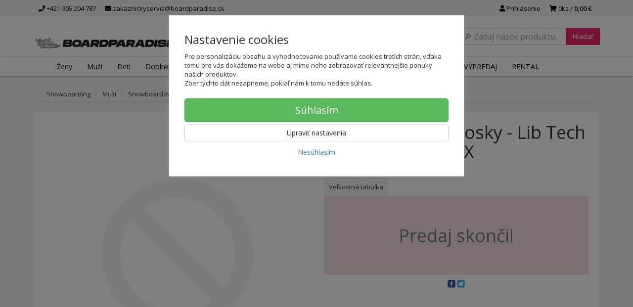

--- FILE ---
content_type: text/html; charset=utf-8
request_url: https://boardparadise.sk/lib-tech-box-stratcher-btx-812a674d-0e6d-46e8-80a6-22a58fbefec5
body_size: 23758
content:
<!doctype html>
<html lang="sk">
	<head itemscope itemtype="http://schema.org/WebSite">
		<title>Snowboardové dosky - Lib Tech Box Stratcher BTX - 18SN024-M19 | SNEAKERS PARADISE</title>
		<meta charset="utf-8" />

		<meta http-equiv="x-ua-compatible" content="ie=edge" />
		<meta name="viewport" content="width=device-width, initial-scale=1, shrink-to-fit=no" />
		<meta name="format-detection" content="telephone=no" />
		<meta name="description" content="" />
		<meta name="keywords" content="" />
		<meta name="robots" content="all" />
		<meta name="author" content="SNEAKERS PARADISE" itemprop="name" />
		<meta name="generator" content="Shoptec" />
		<meta itemprop="url" content="https://boardparadise.sk" />


		<script src="https://www.googletagmanager.com/gtag/js?id=AW-943465706" async></script>
		<script>
			window.dataLayer = [{"page":{"type":"product"},"product":{"id":null,"item_group_id":39560,"name":"Lib Tech Box Stratcher BTX","brand":"Lib Tech","category":"Snowboarding / Muži / Snowboardové dosky","sku":"","ean":"","price":491.98979999999995,"vat":23,"currency":"EUR"}}];
			function gtag(){ dataLayer.push(arguments); }
			gtag('js', new Date());
				gtag('config', "AW-943465706");
				gtag('config', "G-7S3EN0RK71");
				gtag('config', "943465706", {'allow_enhanced_conversions':true});
		</script>

		<script>
		(function(w,d,s,l,i){ w[l]=w[l]||[];w[l].push({ 'gtm.start':
		new Date().getTime(),event:'gtm.js'});var f=d.getElementsByTagName(s)[0],
		j=d.createElement(s),dl=l!='dataLayer'?'&l='+l:'';j.async=true;j.src=
		'https://www.googletagmanager.com/gtm.js?id='+i+dl;f.parentNode.insertBefore(j,f);
		})(window,document,'script','dataLayer',"GTM-PN3CF85");
		</script>

		<script>
		!function(f,b,e,v,n,t,s){if(f.fbq)return;n=f.fbq=function(){n.callMethod?
		n.callMethod.apply(n,arguments):n.queue.push(arguments)};if(!f._fbq)f._fbq=n;
		n.push=n;n.loaded=!0;n.version='2.0';n.queue=[];t=b.createElement(e);t.async=!0;
		t.src=v;s=b.getElementsByTagName(e)[0];s.parentNode.insertBefore(t,s)}(window,
		document,'script','https://connect.facebook.net/en_US/fbevents.js');
		fbq('init', "2787105084945188");
		fbq('track', 'PageView');
		</script>



		<script type="text/javascript">
		var _smid="anbqb4v8kiaois2s";
		var _smbanners = true;
		
		(function(w, r, a, sm, s){
		w['SalesmanagoObject']=r; w[r]=w[r]||function(){(w[r].q=w[r].q||[]).push(arguments)};
		sm=document.createElement('script'); sm.type='text/javascript'; sm.async=true; sm.src=a;
		s=document.getElementsByTagName('script')[0]; s.parentNode.insertBefore(sm,s);
		})(window,'sm',('https:'==document.location.protocol?'https://':'http://')+"app3.salesmanago.pl"+'/static/sm.js');
		</script>





		<meta property="og:title" content="Snowboardové dosky - Lib Tech Box Stratcher BTX - 18SN024-M19" />
<meta property="og:image" content="" />
<meta property="og:description" content="" />
<meta property="og:url" content="https://boardparadise.sk/lib-tech-box-stratcher-btx-812a674d-0e6d-46e8-80a6-22a58fbefec5" />
<meta property="og:site_name" content="SNEAKERS PARADISE" />
<meta property="og:type" content="product" />

<link rel="canonical" href="https://boardparadise.sk/lib-tech-box-stratcher-btx-812a674d-0e6d-46e8-80a6-22a58fbefec5" />

		<link rel="icon" href="/images/template/769fb7ba795aa3eca16d2c572013ae5d/favicon.ico?ae1b3582" />
		<link rel="stylesheet" href="//maxcdn.bootstrapcdn.com/bootstrap/3.3.7/css/bootstrap.min.css" integrity="sha384-BVYiiSIFeK1dGmJRAkycuHAHRg32OmUcww7on3RYdg4Va+PmSTsz/K68vbdEjh4u" crossorigin="anonymous" />
		<link rel="stylesheet" href="//use.fontawesome.com/releases/v5.0.13/css/all.css" integrity="sha384-DNOHZ68U8hZfKXOrtjWvjxusGo9WQnrNx2sqG0tfsghAvtVlRW3tvkXWZh58N9jp" crossorigin="anonymous" />
		<link rel="stylesheet" href="//cdnjs.cloudflare.com/ajax/libs/fancybox/3.2.5/jquery.fancybox.min.css" integrity="sha256-ygkqlh3CYSUri3LhQxzdcm0n1EQvH2Y+U5S2idbLtxs=" crossorigin="anonymous" />
		<link rel="stylesheet" href="//code.jquery.com/ui/1.12.1/themes/base/jquery-ui.min.css" />
		<link rel="stylesheet" href="https://cdnjs.cloudflare.com/ajax/libs/spinkit/2.0.0/spinkit.min.css" integrity="sha512-kRYkjiYH/VXxoiaDK2oGNMKIi8VQVfie1lkYGX3kmfzWNR2kfaF5ze0885W3/eE6lIiURBsZA91M/WNvCajHMw==" crossorigin="anonymous" referrerpolicy="no-referrer" />
		<link href="/assets/template/default/css/cookiebar.css" rel="stylesheet" type="text/css" />
			<link rel="stylesheet" href="/assets/template/default/data/769fb7ba795aa3eca16d2c572013ae5d/all.css?f9270a69" />
			<link rel="stylesheet" href="/assets/template/default/data/769fb7ba795aa3eca16d2c572013ae5d/custom.css?b22cb145" />
		<link rel="stylesheet" type="text/css" href="https://fonts.googleapis.com/css?family=Open+Sans:400,600|Open+Sans+Condensed:300,700&subset=latin,greek,latin-ext,cyrillic,cyrillic-ext" />
<link href="https://maxcdn.bootstrapcdn.com/font-awesome/4.7.0/css/font-awesome.min.css" rel="stylesheet" integrity="sha384-wvfXpqpZZVQGK6TAh5PVlGOfQNHSoD2xbE+QkPxCAFlNEevoEH3Sl0sibVcOQVnN" crossorigin="anonymous">
<script async src="https://scripts.luigisbox.com/LBX-151598.js"></script>
<meta name = "facebook-domain-verification" content = "jc0zk2grdmjx9qaj0xinf3y5z0ceet" />

<meta name="google-site-verification" content="TNVGB8MvMxX7g3lRf4MA3aZ2WMoapnjxDY0ehDOc2wQ"/>

<!-- Smartsupp Live Chat script -->
<script type="text/javascript">
var _smartsupp = _smartsupp || {};
_smartsupp.key = '743b57b72c704c271988997490027f41c0f14ddc';
window.smartsupp||(function(d) {
  var s,c,o=smartsupp=function(){ o._.push(arguments)};o._=[];
  s=d.getElementsByTagName('script')[0];c=d.createElement('script');
  c.type='text/javascript';c.charset='utf-8';c.async=true;
  c.src='https://www.smartsuppchat.com/loader.js?';s.parentNode.insertBefore(c,s);
})(document);
</script>

<script type='text/javascript'>
  window.smartlook||(function(d) {
    var o=smartlook=function(){ o.api.push(arguments)},h=d.getElementsByTagName('head')[0];
    var c=d.createElement('script');o.api=new Array();c.async=true;c.type='text/javascript';
    c.charset='utf-8';c.src='https://rec.smartlook.com/recorder.js';h.appendChild(c);
    })(document);
    smartlook('init', '6112f9330939a06af5995979469601aee53d3f8d');
</script>
	</head>
	<body data-price_level_id="1" class="customer-guest">
		<!--[if lte IE 9]>
		<div class="alert alert-danger mb-0">Používate <b>zastaralý</b> internetový prehliadač, z toho dôvodu Vám niektoré časti stránky nemusia fungovať správne. Prosíme <a href="http://browsehappy.com/" target="_blank" rel="nofollow">aktualizujte si svoj internetový prehliadač</a>.</div>
		<![endif]-->


		<noscript><iframe src="https://www.googletagmanager.com/ns.html?id=GTM-PN3CF85" height="0" width="0" style="display:none;visibility:hidden"></iframe></noscript>
		<noscript><img height="1" width="1" style="display:none" src="https://www.facebook.com/tr?id=2787105084945188&ev=PageView&noscript=1" alt="" /></noscript>

        


    <div class="headers-mobile">
        <header>
            <div class="header-blocks">
                <div class="header-block header-block-lft">
                    <div class="logo logo-img">
                        <a href="/">
                                <img src="/images/template/769fb7ba795aa3eca16d2c572013ae5d/logo.png?v=1605101449" alt="SNEAKERS PARADISE" />
                        </a>
                    </div>
                </div>
                <div class="header-block header-block-rgt">
                    <ul class="nav nav-pills pull-right">
                        <li>
                            <a href="tel:00421905204787" rel="nofollow">
                                <i class="fas fa-phone"></i>
                            </a>
                        </li>
                        <li>
                            <a href="#searchMobile" data-toggle="collapse" rel="nofollow" style="display: none">
                                <i class="fas fa-search"></i>
                            </a>
                            <div class="mobile-content mobile-content-nobottom collapse in" id="searchMobile" itemscope itemtype="http://schema.org/WebSite">
                                <div class="mobile-content-item">
                                    <meta itemprop="url" content="https://boardparadise.sk" />
                                    <form action="/lib-tech-box-stratcher-btx-812a674d-0e6d-46e8-80a6-22a58fbefec5" method="post" id="frm-search2Form" class="form-inline no-validate" autocomplete="off" role="search" itemprop="potentialAction" itemscope itemtype="http://schema.org/SearchAction">
                                        <meta itemprop="target" content="https://boardparadise.sk/vyhladavanie/?query={query}" />
                                        <input type="search" name="query" data-autocomplete="/vyhladavanie/json-all" id="frm-search2Form-query" required="required" data-nette-rules='[{"op":":filled","msg":"Toto pole je povinné."}]' class="form-control" placeholder="Napíšte hľadané slovo" itemprop="query-input" />
                                        <button class="btn btn-default" type="submit">🔎</button>
                                        <div class="clearfix"></div>
                                    <input type="hidden" name="_token_" value="2tk8pvx8lb+jZg+Dt0Qllyv5D63CIGx7RrPK8=" /><input type="hidden" name="_do" value="search2Form-submit" /><!--[if IE]><input type=IEbug disabled style="display:none"><![endif]-->
</form>

                                </div>
                            </div>
                        </li>
                        <li>
                            <a href="#customerWindow" role="button" data-toggle="modal" rel="nofollow"><i class="fas fa-user"></i></a>
                        </li>
                        <li id="snippet--shoppingCartCounterMobile">
                            <a class="cart" rel="nofollow" data-count="0" href="/nakupny-kosik/">
                                <i class="fas fa-shopping-cart"></i>
                            </a>
                        </li>
                        <li>
                            <a href="#menuMobile" data-toggle="collapse" rel="nofollow">
                                <i class="fas fa-bars"></i>
                            </a>
                            <div class="mobile-content collapse" id="menuMobile">
                                <div class="mobile-content-item">
                                    <a href="#menuMobileCategories" class="dropdown-toggle" type="button" rel="nofollow" data-toggle="collapse">
                                        Kategórie
                                        <span class="caret"></span>
                                    </a>
                                    <ul class="nav navbar-nav collapse" id="menuMobileCategories">
                                        <li data-category_id="1499" class="dropdown">
                                            
                                            <a class="dropdown-toggle" data-toggle="dropdown" href="/zena/">
                                                Ženy
                                                <span class="caret"></span>
                                            </a>
                                            <ul class="dropdown-menu">
                                                <li><a href="/zena/"><small>ukázať všetko</small></a></li>
                                                <li data-category_id="1505">
                                                    <a href="/zena/obuv/">Obuv</a>
                                                </li>
                                                <li data-category_id="1506">
                                                    <a href="/zena/letne-oblecenie/">Letné oblečenie</a>
                                                </li>
                                                <li data-category_id="1507">
                                                    <a href="/zena/zimne-oblecenie/">Zimné oblečenie</a>
                                                </li>
                                                <li data-category_id="1508">
                                                    <a href="/zena/celorocne-oblecenie/">Celoročné oblečenie</a>
                                                </li>
                                            </ul>

                                        </li>
                                        <li data-category_id="1500" class="dropdown">
                                            
                                            <a class="dropdown-toggle" data-toggle="dropdown" href="/muz/">
                                                Muži
                                                <span class="caret"></span>
                                            </a>
                                            <ul class="dropdown-menu">
                                                <li><a href="/muz/"><small>ukázať všetko</small></a></li>
                                                <li data-category_id="1509">
                                                    <a href="/muz/obuv/">Obuv</a>
                                                </li>
                                                <li data-category_id="1510">
                                                    <a href="/muz/letne-oblecenie/">Letné oblečenie</a>
                                                </li>
                                                <li data-category_id="1511">
                                                    <a href="/muz/zimne-oblecenie/">Zimné oblečenie</a>
                                                </li>
                                                <li data-category_id="1512">
                                                    <a href="/muz/celorocne-oblecenie/">Celoročné oblečenie</a>
                                                </li>
                                            </ul>

                                        </li>
                                        <li data-category_id="1501" class="dropdown">
                                            
                                            <a class="dropdown-toggle" data-toggle="dropdown" href="/junior/">
                                                Deti
                                                <span class="caret"></span>
                                            </a>
                                            <ul class="dropdown-menu">
                                                <li><a href="/junior/"><small>ukázať všetko</small></a></li>
                                                <li data-category_id="1513">
                                                    <a href="/deti/obuv/">Obuv</a>
                                                </li>
                                                <li data-category_id="1514">
                                                    <a href="/deti/letne-oblecenie/">Letné oblečenie</a>
                                                </li>
                                                <li data-category_id="1515">
                                                    <a href="/deti/zimne-oblecenie/">Zimné oblečenie</a>
                                                </li>
                                                <li data-category_id="1516">
                                                    <a href="/deti/celorocne-oblecenie/">Celoročné oblečenie</a>
                                                </li>
                                            </ul>

                                        </li>
                                        <li data-category_id="1502" class="dropdown">
                                            
                                            <a class="dropdown-toggle" data-toggle="dropdown" href="/doplnky/">
                                                Doplnky
                                                <span class="caret"></span>
                                            </a>
                                            <ul class="dropdown-menu">
                                                <li><a href="/doplnky/"><small>ukázať všetko</small></a></li>
                                                <li data-category_id="1517">
                                                    <a href="/doplnky/letne-doplnky/">Letné doplnky</a>
                                                </li>
                                                <li data-category_id="1518">
                                                    <a href="/doplnky/zimne-doplnky/">Zimné doplnky</a>
                                                </li>
                                                <li data-category_id="1519">
                                                    <a href="/doplnky/celorocne-doplnky/">Celoročné doplnky</a>
                                                </li>
                                                <li data-category_id="1520">
                                                    <a href="/doplnky/tasky-a-batohy/">Tašky a batohy</a>
                                                </li>
                                            </ul>

                                        </li>
                                        <li data-category_id="1503" class="dropdown">
                                            
                                            <a class="dropdown-toggle" data-toggle="dropdown" href="/snowboarding/">
                                                Snowboarding
                                                <span class="caret"></span>
                                            </a>
                                            <ul class="dropdown-menu">
                                                <li><a href="/snowboarding/"><small>ukázať všetko</small></a></li>
                                                <li data-category_id="1522">
                                                    <a href="/snowboarding/zena/">Ženy</a>
                                                </li>
                                                <li data-category_id="1523">
                                                    <a href="/snowboarding/muz/">Muži</a>
                                                </li>
                                                <li data-category_id="1524">
                                                    <a href="/snowboarding/deti/">Deti</a>
                                                </li>
                                                <li data-category_id="1525">
                                                    <a href="/snowboarding/prislusenstvo/">Príslušenstvo</a>
                                                </li>
                                            </ul>

                                        </li>
                                        <li data-category_id="1504" class="dropdown">
                                            
                                            <a class="dropdown-toggle" data-toggle="dropdown" href="/skateboarding/">
                                                Skateboarding
                                                <span class="caret"></span>
                                            </a>
                                            <ul class="dropdown-menu">
                                                <li><a href="/skateboarding/"><small>ukázať všetko</small></a></li>
                                                <li data-category_id="1526">
                                                    <a href="/skateboarding/skateboardy/">Skateboardy</a>
                                                </li>
                                                <li data-category_id="1527">
                                                    <a href="/skateboarding/longboard/">Longboardy</a>
                                                </li>
                                                <li data-category_id="1528">
                                                    <a href="/skateboarding/prislusenstvo/">Príslušenstvo</a>
                                                </li>
                                            </ul>

                                        </li>
                                        <li data-category_id="1724" class="dropdown">
                                            
                                            <a class="dropdown-toggle" data-toggle="dropdown" href="/sportova-vybava/">
                                                Šport
                                                <span class="caret"></span>
                                            </a>
                                            <ul class="dropdown-menu">
                                                <li><a href="/sportova-vybava/"><small>ukázať všetko</small></a></li>
                                                <li data-category_id="1744">
                                                    <a href="/sportova-vybava/basketbal/">Basketbal</a>
                                                </li>
                                                <li data-category_id="1725">
                                                    <a href="/sportova-vybava/futbal/">Futbal</a>
                                                </li>
                                                <li data-category_id="1750">
                                                    <a href="/sportova-vybava/turistika/">Turistika</a>
                                                </li>
                                            </ul>

                                        </li>
                                        <li data-category_id="1787" class="dropdown">
                                                                                        <a href="/darcekove-poukazky/">Darčekové poukážky</a>
                                            
                                        </li>
                                    </ul>
                                </div>
                                <div class="mobile-content-item">
                                    <a href="#menuMobile1" class="dropdown-toggle" type="button" data-toggle="collapse" rel="nofollow">
                                        Menu
                                        <span class="caret"></span>
                                    </a>
                                    <ul class="nav navbar-nav collapse" id="menuMobile1">
                                        






<li data-menu_item_id="18">
    <a href="https://boardparadise.sk/znacky">Značky</a>
</li>



<li data-menu_item_id="63">
    <a href="https://boardparadise.sk/vypredaj-znackoveho-oblecenia/">VÝPREDAJ</a>
</li>


<li data-menu_item_id="67">
    <a href="/pozicovna.html">RENTAL</a>
</li>


                                    </ul>
                                </div>
                                <div class="mobile-content-item">
                                    <a href="#menuMobile7" class="dropdown-toggle" type="button" data-toggle="collapse" rel="nofollow">
                                        Najnavštevovanejšie stránky
                                        <span class="caret"></span>
                                    </a>
                                    <ul class="nav navbar-nav collapse" id="menuMobile7">
                                        
<li data-menu_item_id="42" data-category_id="1499">
    
        <a href="/zena/">Ženy</a>
    
</li>



<li data-menu_item_id="43" data-category_id="1500">
    
        <a href="/muz/">
            Muži
        </a>

</li>



<li data-menu_item_id="44" data-category_id="1501">
    
        <a href="/junior/">
            Deti
        </a>

</li>



<li data-menu_item_id="45" data-category_id="1502">
    
        <a href="/doplnky/">
            Doplnky
        </a>

</li>






<li data-menu_item_id="46">
    <a href="https://boardparadise.sk/vypredaj-znackoveho-oblecenia/">ZĽAVY</a>
</li>



<li data-menu_item_id="48">
    <a href="https://boardparadise.sk/znacky">Značky</a>
</li>

                                    </ul>
                                </div>
                                <div class="mobile-content-item">
                                    <a href="#menuMobile2" class="dropdown-toggle" type="button" data-toggle="collapse" rel="nofollow">
                                        O nás
                                        <span class="caret"></span>
                                    </a>
                                    <ul class="nav navbar-nav collapse" id="menuMobile2">
                                        


<li data-menu_item_id="3">
    <a href="/kontakt.html">Kontakt</a>
</li>



<li data-menu_item_id="4">
    <a href="/obchodne-podmienky.html">Obchodné podmienky</a>
</li>



<li data-menu_item_id="5">
    <a href="/ochrana-osobnych-udajov.html">Ochrana osobných údajov</a>
</li>




<li data-menu_item_id="26">
    <a href="https://boardparadise.sk/blog/">Blog</a>
</li>

                                    </ul>
                                </div>
                                <div class="mobile-content-item">
                                    <a href="#menuMobile5" class="dropdown-toggle" type="button" data-toggle="collapse" rel="nofollow">
                                        Zákaznícky servis
                                        <span class="caret"></span>
                                    </a>
                                    <ul class="nav navbar-nav collapse" id="menuMobile5">
                                        


<li data-menu_item_id="20">
    <a href="/doprava-a-platba.html">Doprava a platba</a>
</li>



<li data-menu_item_id="27">
    <a href="/vratenie.html">Vrátenie tovaru</a>
</li>



<li data-menu_item_id="21">
    <a href="/reklamacia-tovaru.html">Reklamácia tovaru</a>
</li>



<li data-menu_item_id="56">
    <a href="/velkostne-tabulky.html">Veľkostné tabuľky</a>
</li>



<li data-menu_item_id="34">
    <a href="/vernostny-program.html">Vernostný program</a>
</li>




<li data-menu_item_id="23">
    <a href="https://boardparadise.sk/faq/">FAQ</a>
</li>

                                    </ul>
                                </div>
                            </div>
                        </li>
                    </ul>
                </div>
            </div>
        </header>
    </div>
    <div class="headers">
        <header class="top">
            <div class="container">
                <div class="header-blocks">
                    <div class="header-block header-block-top">
                        <ul class="nav nav-pills pull-left">
                            <li>
                                <a href="tel:00421905204787" rel="nofollow">
                                    <i class="fas fa-phone"></i>
                                    +421 905 204 787
                                </a>
                            </li>
                            <li>
                                <a href="mailto:zakaznickyservis@boardparadise.sk" rel="nofollow">
                                    <i class="fas fa-envelope"></i>
                                    zakaznickyservis@boardparadise.sk
                                </a>
                            </li>
                        </ul>
                        <ul class="nav nav-pills pull-right">
                            <li>
                                <a href="#customerWindow" role="button" data-toggle="modal" rel="nofollow"><i class="fas fa-user"></i> Prihlásenie</a>
                            </li>
                            <li>
                                <a class="cart" rel="nofollow" href="/nakupny-kosik/" id="snippet--shoppingCartCounter">
                                    <i class="fas fa-shopping-cart"></i>
                                    0ks /
                                        <b>0,00 €</b>
                                </a>
                            </li>
                        </ul>
                        <div class="clearfix"></div>
                    </div>
                </div>
            </div>
        </header>
        <header class="main">
            <div class="container">
                <div class="header-blocks">
                    <div class="header-block header-block-lft">
                        <div class="logo">
                            <a href="/">
                                    <img src="/images/template/769fb7ba795aa3eca16d2c572013ae5d/logo.png?v=1605101449" alt="SNEAKERS PARADISE" />
                            </a>
                        </div>
                    </div>
                    <div class="header-block header-block-ctr">
                        <ul class="nav nav-pills">

                        </ul>
                    </div>
                    <div class="header-block header-block-rgt">
                        <div class="search" itemscope itemtype="http://schema.org/WebSite">
                            <meta itemprop="url" content="https://boardparadise.sk" />
                            <form action="/lib-tech-box-stratcher-btx-812a674d-0e6d-46e8-80a6-22a58fbefec5" method="post" id="frm-searchForm" class="form-inline no-validate" autocomplete="off" role="search" itemprop="potentialAction" itemscope itemtype="http://schema.org/SearchAction">
                                <meta itemprop="target" content="https://boardparadise.sk/vyhladavanie/?query={query}" />
                                <div class="input-group">
                                    <input type="search" name="query" data-autocomplete="/vyhladavanie/json-all" id="frm-searchForm-query" required="required" data-nette-rules='[{"op":":filled","msg":"Toto pole je povinné."}]' class="form-control" placeholder="Napíšte hľadané slovo" itemprop="query-input" />
                                    <span class="input-group-btn hidden-xs">
                                        <button class="btn btn-default" type="submit">Hľadať</button>
                                    </span>
                                </div>
                            <input type="hidden" name="_token_" value="6u8n3wv8mdKOd3ehrgX8CaW6gu6BG22fEgdP8=" /><input type="hidden" name="_do" value="searchForm-submit" /><!--[if IE]><input type=IEbug disabled style="display:none"><![endif]-->
</form>

                        </div>
                    </div>
                </div>
            </div>
        </header>
    </div>

    <div class="navbar navbar-main" role="navigation">
        <div class="container">
            <div id="navbar-main" class="collapse navbar-collapse">
                <ul class="nav navbar-nav">
                    <li class="hidden-xs">
                        <a href="https://boardparadise.sk" rel="nofollow">
                            <i class="fas fa-home"></i>
                            <span class="sr-only">Úvod</span>
                        </a>
                    </li>


    <li data-menu_item_id="16" data-category_id="1499" class="dropdown dropdown-megamenu">
        
            <a href="/zena/" data-toggle="dropdown" class="dropdown-toggle">
                Ženy
                <span class="caret"></span>
            </a>
            <ul class="dropdown-menu dropdown-megamenu-item row">
                <li data-category_id="1505" class="col-sm-3">

                    <div class="row">
                        <div class="col-sm-4">
                            <a href="/zena/obuv/">
                                <img src="/images/categories-cache/769fb7ba795aa3eca16d2c572013ae5d/1505_w80_h80.png" alt="Obuv" class="dropdown-megamenu-image" />
                            </a>
                        </div>
                        <div class="col-sm-8">
                            <a title="Obuv" href="/zena/obuv/" class="dropdown-megamenu-primary">Obuv</a>
                                                    <ul class="dropdown-megamenu-subitem">
                                <li data-category_id="1656"><a title="Šlapky" href="/zena/obuv/slapky/">Šlapky</a></li>
                                <li data-category_id="1721"><a title="Slip-On tenisky" href="/zena/obuv/slip-on-tenisky/">Slip-On tenisky</a></li>
                                <li data-category_id="1529"><a title="Tenisky" href="/zena/obuv/tenisky/">Tenisky</a></li>
                                <li data-category_id="1531"><a title="Žabky" href="/zena/obuv/zabky/">Žabky</a></li>
                                <li data-category_id="1653"><a title="Sandále" href="/zena/obuv/sandale/">Sandále</a></li>
                                <li data-category_id="1532"><a title="Zimná obuv" href="/zena/obuv/zimna-obuv/">Zimná obuv</a></li>
                        </ul>

                        </div>
                    </div>
                </li>
                <li data-category_id="1506" class="col-sm-3">

                    <div class="row">
                        <div class="col-sm-4">
                            <a href="/zena/letne-oblecenie/">
                                <img src="/images/categories-cache/769fb7ba795aa3eca16d2c572013ae5d/1506_w80_h80.png" alt="Letné oblečenie" class="dropdown-megamenu-image" />
                            </a>
                        </div>
                        <div class="col-sm-8">
                            <a title="Letné oblečenie" href="/zena/letne-oblecenie/" class="dropdown-megamenu-primary">Letné oblečenie</a>
                                                    <ul class="dropdown-megamenu-subitem">
                                <li data-category_id="1535"><a title="Krátke nohavice" href="/zena/letne-oblecenie/kratke-nohavice/">Krátke nohavice</a></li>
                                <li data-category_id="1536"><a title="Lycra" href="/zena/letne-oblecenie/lycra/">Lycra</a></li>
                                <li data-category_id="1537"><a title="Overaly" href="/zena/letne-oblecenie/overaly/">Overaly</a></li>
                                <li data-category_id="1538"><a title="Plavky" href="/zena/letne-oblecenie/plavky/">Plavky</a></li>
                                <li data-category_id="1539"><a title="Šaty" href="/zena/letne-oblecenie/saty/">Šaty</a></li>
                                <li data-category_id="1540"><a title="Sukne" href="/zena/letni-oblecenii/sukne/">Sukne</a></li>
                                <li data-category_id="1541"><a title="Tielka a topy" href="/zena/letne-oblecenie/tielka-a-topy/">Tielka a topy</a></li>
                        </ul>

                        </div>
                    </div>
                </li>
                <li data-category_id="1507" class="col-sm-3">

                    <div class="row">
                        <div class="col-sm-4">
                            <a href="/zena/zimne-oblecenie/">
                                <img src="/images/categories-cache/769fb7ba795aa3eca16d2c572013ae5d/1507_w80_h80.png" alt="Zimné oblečenie" class="dropdown-megamenu-image" />
                            </a>
                        </div>
                        <div class="col-sm-8">
                            <a title="Zimné oblečenie" href="/zena/zimne-oblecenie/" class="dropdown-megamenu-primary">Zimné oblečenie</a>
                                                    <ul class="dropdown-megamenu-subitem">
                                <li data-category_id="1542"><a title="SNB nohavice" href="/zena/zimne-oblecenie/snb-nohavice/">SNB nohavice</a></li>
                                <li data-category_id="1543"><a title="Technické mikiny" href="/zena/zimne-oblecenie/technicke-mikiny/">Technické mikiny</a></li>
                                <li data-category_id="1662"><a title="Termoprádlo" href="/zena/zimne-oblecenie/termopradlo/">Termoprádlo</a></li>
                                <li data-category_id="1544"><a title="Zimné bundy" href="/zena/zimne-oblecenie/zimne-bundy/">Zimné bundy</a></li>
                        </ul>

                        </div>
                    </div>
                </li>
                <li data-category_id="1508" class="col-sm-3">

                    <div class="row">
                        <div class="col-sm-4">
                            <a href="/zena/celorocne-oblecenie/">
                                <img src="/images/categories-cache/769fb7ba795aa3eca16d2c572013ae5d/1508_w80_h80.png" alt="Celoročné oblečenie" class="dropdown-megamenu-image" />
                            </a>
                        </div>
                        <div class="col-sm-8">
                            <a title="Celoročné oblečenie" href="/zena/celorocne-oblecenie/" class="dropdown-megamenu-primary">Celoročné oblečenie</a>
                                                    <ul class="dropdown-megamenu-subitem">
                                <li data-category_id="1689"><a title="Košele" href="/zena/celorocne-oblecenie/kosele/">Košele</a></li>
                                <li data-category_id="1546"><a title="Legíny" href="/zena/celorocne-oblecenie/leginy/">Legíny</a></li>
                                <li data-category_id="1547"><a title="Mikiny" href="/zena/celorocne-oblecenie/mikiny/">Mikiny</a></li>
                                <li data-category_id="1655"><a title="Nohavice a rifle" href="/zena/celorocne-oblecenie/nohavice-a-rifle/">Nohavice a rifle</a></li>
                                <li data-category_id="1549"><a title="Prechodné bundy a vesty" href="/zena/celorocne-oblecenie/prechodne-bundy-a-vesty/">Prechodné bundy a vesty</a></li>
                                <li data-category_id="1551"><a title="Šaty" href="/zena/celorocne-oblecenie/saty/">Šaty</a></li>
                                <li data-category_id="1663"><a title="Spodné prádlo" href="/zena/celorocne-oblecenie/spodne-pradlo/">Spodné prádlo</a></li>
                                <li data-category_id="1552"><a title="Svetre" href="/zena/celorocne-oblecenie/svetre/">Svetre</a></li>
                                <li data-category_id="1766"><a title="Tepláková súprava" href="/zena/celorocne-oblecenie/teplakova-suprava/">Tepláková súprava</a></li>
                                <li data-category_id="1553"><a title="Tepláky" href="/zena/celorocne-oblecenie/teplaky/">Tepláky</a></li>
                                <li data-category_id="1554"><a title="Tričká" href="/zena/celorocne-oblecenie/tricka/">Tričká</a></li>
                                <li data-category_id="1555"><a title="Tričká dlhý rukáv" href="/zena/celorocne-oblecenie/tricka-dlhy-rukav/">Tričká dlhý rukáv</a></li>
                        </ul>

                        </div>
                    </div>
                </li>
            </ul>

    </li>
    <li data-menu_item_id="16" data-category_id="1500" class="dropdown dropdown-megamenu">
        
            <a href="/muz/" data-toggle="dropdown" class="dropdown-toggle">
                Muži
                <span class="caret"></span>
            </a>
            <ul class="dropdown-menu dropdown-megamenu-item row">
                <li data-category_id="1509" class="col-sm-3">

                    <div class="row">
                        <div class="col-sm-4">
                            <a href="/muz/obuv/">
                                <img src="/images/categories-cache/769fb7ba795aa3eca16d2c572013ae5d/1509_w80_h80.png" alt="Obuv" class="dropdown-megamenu-image" />
                            </a>
                        </div>
                        <div class="col-sm-8">
                            <a title="Obuv" href="/muz/obuv/" class="dropdown-megamenu-primary">Obuv</a>
                                                    <ul class="dropdown-megamenu-subitem">
                                <li data-category_id="1755"><a title="Sandále" href="/muz/obuv/sandale/">Sandále</a></li>
                                <li data-category_id="1657"><a title="Šlapky" href="/muz/obuv/slapky/">Šlapky</a></li>
                                <li data-category_id="1722"><a title="Slip-On tenisky" href="/muz/obuv/slip-on-tenisky/">Slip-On tenisky</a></li>
                                <li data-category_id="1556"><a title="Tenisky" href="/muz/obuv/tenisky/">Tenisky</a></li>
                                <li data-category_id="1557"><a title="Žabky" href="/muz/obuv/zabky/">Žabky</a></li>
                                <li data-category_id="1558"><a title="Zimná obuv" href="/muz/obuv/zimna-obuv/">Zimná obuv</a></li>
                        </ul>

                        </div>
                    </div>
                </li>
                <li data-category_id="1510" class="col-sm-3">

                    <div class="row">
                        <div class="col-sm-4">
                            <a href="/muz/letne-oblecenie/">
                                <img src="/images/categories-cache/769fb7ba795aa3eca16d2c572013ae5d/1510_w80_h80.png" alt="Letné oblečenie" class="dropdown-megamenu-image" />
                            </a>
                        </div>
                        <div class="col-sm-8">
                            <a title="Letné oblečenie" href="/muz/letne-oblecenie/" class="dropdown-megamenu-primary">Letné oblečenie</a>
                                                    <ul class="dropdown-megamenu-subitem">
                                <li data-category_id="1559"><a title="Boardshorty" href="/muz/letne-oblecenie/boardshorty/">Boardshorty</a></li>
                                <li data-category_id="1560"><a title="Krátke nohavice" href="/muz/letne-oblecenie/kratke-nohavice/">Krátke nohavice</a></li>
                                <li data-category_id="1562"><a title="Plavky" href="/muz/letne-oblecenie/plavky/">Plavky</a></li>
                                <li data-category_id="1563"><a title="Tielka" href="/muz/letne-oblecenie/tielka/">Tielka</a></li>
                        </ul>

                        </div>
                    </div>
                </li>
                <li data-category_id="1511" class="col-sm-3">

                    <div class="row">
                        <div class="col-sm-4">
                            <a href="/muz/zimne-oblecenie/">
                                <img src="/images/categories-cache/769fb7ba795aa3eca16d2c572013ae5d/1511_w80_h80.png" alt="Zimné oblečenie" class="dropdown-megamenu-image" />
                            </a>
                        </div>
                        <div class="col-sm-8">
                            <a title="Zimné oblečenie" href="/muz/zimne-oblecenie/" class="dropdown-megamenu-primary">Zimné oblečenie</a>
                                                    <ul class="dropdown-megamenu-subitem">
                                <li data-category_id="1564"><a title="SNB nohavice" href="/muz/zimne-oblecenie/snb-nohavice/">SNB nohavice</a></li>
                                <li data-category_id="1565"><a title="Technické mikiny" href="/muz/zimne-oblecenie/technicke-mikiny/">Technické mikiny</a></li>
                                <li data-category_id="1566"><a title="Termo prádlo" href="/muz/zimne-oblecenie/termo-pradlo/">Termo prádlo</a></li>
                                <li data-category_id="1567"><a title="Zimné bundy" href="/muz/zimne-oblecenie/zimne-bundy/">Zimné bundy</a></li>
                        </ul>

                        </div>
                    </div>
                </li>
                <li data-category_id="1512" class="col-sm-3">

                    <div class="row">
                        <div class="col-sm-4">
                            <a href="/muz/celorocne-oblecenie/">
                                <img src="/images/categories-cache/769fb7ba795aa3eca16d2c572013ae5d/1512_w80_h80.png" alt="Celoročné oblečenie" class="dropdown-megamenu-image" />
                            </a>
                        </div>
                        <div class="col-sm-8">
                            <a title="Celoročné oblečenie" href="/muz/celorocne-oblecenie/" class="dropdown-megamenu-primary">Celoročné oblečenie</a>
                                                    <ul class="dropdown-megamenu-subitem">
                                <li data-category_id="1568"><a title="Dresy" href="/muz/celorocne-oblecenie/dresy/">Dresy</a></li>
                                <li data-category_id="1569"><a title="Košele" href="/muz/celorocne-oblecenie/kosele/">Košele</a></li>
                                <li data-category_id="1570"><a title="Mikiny" href="/muz/celorocne-oblecenie/mikiny/">Mikiny</a></li>
                                <li data-category_id="1571"><a title="Nohavice a rifle" href="/muz/celorocne-oblecenie/nohavice-a-rifle/">Nohavice a rifle</a></li>
                                <li data-category_id="1573"><a title="Prechodné bundy a vesty" href="/muz/celorocne-oblecenie/prechodne-bundy-a-vesty/">Prechodné bundy a vesty</a></li>
                                <li data-category_id="1575"><a title="Spodné prádlo" href="/muz/celorocne-oblecenie/spodne-pradlo/">Spodné prádlo</a></li>
                                <li data-category_id="1768"><a title="Tepláková súprava" href="/muz/celorocne-oblecenie/teplakova-suprava/">Tepláková súprava</a></li>
                                <li data-category_id="1576"><a title="Tepláky" href="/muz/celorocne-oblecenie/teplaky/">Tepláky</a></li>
                                <li data-category_id="1577"><a title="Tričká" href="/muz/celorocne-oblecenie/tricka/">Tričká</a></li>
                                <li data-category_id="1578"><a title="Tričká dlhý rukáv" href="/muz/celorocne-oblecenie/tricka-dlhy-rukav/">Tričká dlhý rukáv</a></li>
                        </ul>

                        </div>
                    </div>
                </li>
            </ul>

    </li>
    <li data-menu_item_id="16" data-category_id="1501" class="dropdown dropdown-megamenu">
        
            <a href="/junior/" data-toggle="dropdown" class="dropdown-toggle">
                Deti
                <span class="caret"></span>
            </a>
            <ul class="dropdown-menu dropdown-megamenu-item row">
                <li data-category_id="1513" class="col-sm-3">

                    <div class="row">
                        <div class="col-sm-4">
                            <a href="/deti/obuv/">
                                <img src="/images/categories-cache/769fb7ba795aa3eca16d2c572013ae5d/1513_w80_h80.png" alt="Obuv" class="dropdown-megamenu-image" />
                            </a>
                        </div>
                        <div class="col-sm-8">
                            <a title="Obuv" href="/deti/obuv/" class="dropdown-megamenu-primary">Obuv</a>
                                                    <ul class="dropdown-megamenu-subitem">
                                <li data-category_id="1756"><a title="Sandále" href="/deti/obuv/sandale/">Sandále</a></li>
                                <li data-category_id="1658"><a title="Šlapky" href="/deti/obuv/slapky/">Šlapky</a></li>
                                <li data-category_id="1723"><a title="Slip-On tenisky" href="/deti/obuv/slip-on-tenisky/">Slip-On tenisky</a></li>
                                <li data-category_id="1580"><a title="Tenisky" href="/deti/obuv/tenisky/">Tenisky</a></li>
                                <li data-category_id="1581"><a title="Žabky" href="/deti/obuv/zabky/">Žabky</a></li>
                                <li data-category_id="1582"><a title="Zimná obuv" href="/deti/obuv/zimna-obuv/">Zimná obuv</a></li>
                        </ul>

                        </div>
                    </div>
                </li>
                <li data-category_id="1514" class="col-sm-3">

                    <div class="row">
                        <div class="col-sm-4">
                            <a href="/deti/letne-oblecenie/">
                                <img src="/images/categories-cache/769fb7ba795aa3eca16d2c572013ae5d/1514_w80_h80.png" alt="Letné oblečenie" class="dropdown-megamenu-image" />
                            </a>
                        </div>
                        <div class="col-sm-8">
                            <a title="Letné oblečenie" href="/deti/letne-oblecenie/" class="dropdown-megamenu-primary">Letné oblečenie</a>
                                                    <ul class="dropdown-megamenu-subitem">
                                <li data-category_id="1584"><a title="Krátke nohavice" href="/deti/letne-oblecenie/kratke-nohavice/">Krátke nohavice</a></li>
                                <li data-category_id="1785"><a title="Lycra" href="/deti/letne-oblecenie/lycra/">Lycra</a></li>
                                <li data-category_id="1585"><a title="Overaly" href="/deti/letne-oblecenie/overaly/">Overaly</a></li>
                                <li data-category_id="1586"><a title="Plavky" href="/deti/letne-oblecenie/plavky/">Plavky</a></li>
                                <li data-category_id="1587"><a title="Šaty" href="/deti/letne-oblecenie/saty/">Šaty</a></li>
                        </ul>

                        </div>
                    </div>
                </li>
                <li data-category_id="1515" class="col-sm-3">

                    <div class="row">
                        <div class="col-sm-4">
                            <a href="/deti/zimne-oblecenie/">
                                <img src="/images/categories-cache/769fb7ba795aa3eca16d2c572013ae5d/1515_w80_h80.png" alt="Zimné oblečenie" class="dropdown-megamenu-image" />
                            </a>
                        </div>
                        <div class="col-sm-8">
                            <a title="Zimné oblečenie" href="/deti/zimne-oblecenie/" class="dropdown-megamenu-primary">Zimné oblečenie</a>
                                                    <ul class="dropdown-megamenu-subitem">
                                <li data-category_id="1589"><a title="SNB nohavice" href="/deti/zimne-oblecenie/snb-nohavice/">SNB nohavice</a></li>
                                <li data-category_id="1791"><a title="Termoprádlo" href="/detske-termopradlo/">Termoprádlo</a></li>
                                <li data-category_id="1591"><a title="Zimné bundy" href="/deti/zimne-oblecenie/zimne-bundy/">Zimné bundy</a></li>
                        </ul>

                        </div>
                    </div>
                </li>
                <li data-category_id="1516" class="col-sm-3">

                    <div class="row">
                        <div class="col-sm-4">
                            <a href="/deti/celorocne-oblecenie/">
                                <img src="/images/categories-cache/769fb7ba795aa3eca16d2c572013ae5d/1516_w80_h80.png" alt="Celoročné oblečenie" class="dropdown-megamenu-image" />
                            </a>
                        </div>
                        <div class="col-sm-8">
                            <a title="Celoročné oblečenie" href="/deti/celorocne-oblecenie/" class="dropdown-megamenu-primary">Celoročné oblečenie</a>
                                                    <ul class="dropdown-megamenu-subitem">
                                <li data-category_id="1767"><a title="Tepláková súprava" href="/deti/celorocne-oblecenie/teplakova-suprava/">Tepláková súprava</a></li>
                                <li data-category_id="1593"><a title="Dresy" href="/deti/celorocne-oblecenie/dresy/">Dresy</a></li>
                                <li data-category_id="1595"><a title="Legíny" href="/deti/celorocne-oblecenie/leginy/">Legíny</a></li>
                                <li data-category_id="1596"><a title="Mikiny" href="/deti/celorocne-oblecenie/mikiny/">Mikiny</a></li>
                                <li data-category_id="1669"><a title="Tepláky" href="/deti/celorocne-oblecenie/teplaky/">Tepláky</a></li>
                                <li data-category_id="1599"><a title="Tričká" href="/deti/celorocne-oblecenie/tricka/">Tričká</a></li>
                                <li data-category_id="1600"><a title="Tričká dlhý rukáv" href="/deti/celorocne-oblecenie/tricka-dlhy-rukav/">Tričká dlhý rukáv</a></li>
                        </ul>

                        </div>
                    </div>
                </li>
            </ul>

    </li>
    <li data-menu_item_id="16" data-category_id="1502" class="dropdown dropdown-megamenu">
        
            <a href="/doplnky/" data-toggle="dropdown" class="dropdown-toggle">
                Doplnky
                <span class="caret"></span>
            </a>
            <ul class="dropdown-menu dropdown-megamenu-item row">
                <li data-category_id="1517" class="col-sm-3">

                    <div class="row">
                        <div class="col-sm-4">
                            <a href="/doplnky/letne-doplnky/">
                                <img src="/images/categories-cache/769fb7ba795aa3eca16d2c572013ae5d/1517_w80_h80.png" alt="Letné doplnky" class="dropdown-megamenu-image" />
                            </a>
                        </div>
                        <div class="col-sm-8">
                            <a title="Letné doplnky" href="/doplnky/letne-doplnky/" class="dropdown-megamenu-primary">Letné doplnky</a>
                                                    <ul class="dropdown-megamenu-subitem">
                                <li data-category_id="1602"><a title="Osušky" href="/doplnky/letne-doplnky/osusky/">Osušky</a></li>
                                <li data-category_id="1604"><a title="Slnečné okuliare" href="/doplnky/letne-doplnky/slnecne-okuliare/">Slnečné okuliare</a></li>
                                <li data-category_id="1605"><a title="Šnúrky" href="/doplnky/letne-doplnky/snurky/">Šnúrky</a></li>
                        </ul>

                        </div>
                    </div>
                </li>
                <li data-category_id="1518" class="col-sm-3">

                    <div class="row">
                        <div class="col-sm-4">
                            <a href="/doplnky/zimne-doplnky/">
                                <img src="/images/categories-cache/769fb7ba795aa3eca16d2c572013ae5d/1518_w80_h80.png" alt="Zimné doplnky" class="dropdown-megamenu-image" />
                            </a>
                        </div>
                        <div class="col-sm-8">
                            <a title="Zimné doplnky" href="/doplnky/zimne-doplnky/" class="dropdown-megamenu-primary">Zimné doplnky</a>
                                                    <ul class="dropdown-megamenu-subitem">
                                <li data-category_id="1664"><a title="Čelenky" href="/doplnky/zimne-doplnky/celenky/">Čelenky</a></li>
                                <li data-category_id="1606"><a title="Čiapky" href="/doplnky/zimne-doplnky/ciapky/">Čiapky</a></li>
                                <li data-category_id="1607"><a title="Kukly" href="/doplnky/zimne-doplnky/kukly/">Kukly</a></li>
                                <li data-category_id="1608"><a title="Nákrčník" href="/doplnky/zimne-doplnky/nakrcnik/">Nákrčník</a></li>
                                <li data-category_id="1609"><a title="Rukavice" href="/doplnky/zimne-doplnky/rukavice/">Rukavice</a></li>
                                <li data-category_id="1610"><a title="Šál" href="/doplnky/zimne-doplnky/sal/">Šál</a></li>
                        </ul>

                        </div>
                    </div>
                </li>
                <li data-category_id="1519" class="col-sm-3">

                    <div class="row">
                        <div class="col-sm-4">
                            <a href="/doplnky/celorocne-doplnky/">
                                <img src="/images/categories-cache/769fb7ba795aa3eca16d2c572013ae5d/1519_w80_h80.png" alt="Celoročné doplnky" class="dropdown-megamenu-image" />
                            </a>
                        </div>
                        <div class="col-sm-8">
                            <a title="Celoročné doplnky" href="/doplnky/celorocne-doplnky/" class="dropdown-megamenu-primary">Celoročné doplnky</a>
                                                    <ul class="dropdown-megamenu-subitem">
                                <li data-category_id="1659"><a title="Klobúky" href="/doplnky/celorocne-doplnky/klobuky/">Klobúky</a></li>
                                <li data-category_id="1611"><a title="Kľúčenky" href="/doplnky/celorocne-doplnky/klucenky/">Kľúčenky</a></li>
                                <li data-category_id="1660"><a title="Ľadvinky" href="/doplnky/celorocne-doplnky/ladvinky/">Ľadvinky</a></li>
                                <li data-category_id="1612"><a title="Opasky" href="/doplnky/celorocne-doplnky/opasky/">Opasky</a></li>
                                <li data-category_id="1613"><a title="Ostatné" href="/doplnky/celorocne-doplnky/ostatne/">Ostatné</a></li>
                                <li data-category_id="1614"><a title="Peňaženky" href="/doplnky/celorocne-doplnky/penazenky/">Peňaženky</a></li>
                                <li data-category_id="1615"><a title="Peračníky" href="/doplnky/celorocne-doplnky/peracniky/">Peračníky</a></li>
                                <li data-category_id="1717"><a title="Podkolienky" href="/doplnky/celorocne-doplnky/podkolienky/">Podkolienky</a></li>
                                <li data-category_id="1675"><a title="Ponožky" href="/doplnky/celorocne-doplnky/ponozky/">Ponožky</a></li>
                                <li data-category_id="1617"><a title="Šiltovky" href="/doplnky/celorocne-doplnky/siltovky/">Šiltovky</a></li>
                                <li data-category_id="1618"><a title="Starostlivosť o obuv" href="/doplnky/celorocne-doplnky/starostlivost-o-obuv/">Starostlivosť o obuv</a></li>
                        </ul>

                        </div>
                    </div>
                </li>
                <li data-category_id="1520" class="col-sm-3">

                    <div class="row">
                        <div class="col-sm-4">
                            <a href="/doplnky/tasky-a-batohy/">
                                <img src="/images/categories-cache/769fb7ba795aa3eca16d2c572013ae5d/1520_w80_h80.png" alt="Tašky a batohy" class="dropdown-megamenu-image" />
                            </a>
                        </div>
                        <div class="col-sm-8">
                            <a title="Tašky a batohy" href="/doplnky/tasky-a-batohy/" class="dropdown-megamenu-primary">Tašky a batohy</a>
                                                    <ul class="dropdown-megamenu-subitem">
                                <li data-category_id="1619"><a title="Batohy" href="/doplnky/tasky-a-batohy/batohy/">Batohy</a></li>
                                <li data-category_id="1620"><a title="Cestovné tašky" href="/doplnky/tasky-a-batohy/cestovne-tasky/">Cestovné tašky</a></li>
                                <li data-category_id="1621"><a title="Kabelky" href="/doplnky/tasky-a-batohy/kabelky/">Kabelky</a></li>
                                <li data-category_id="1622"><a title="Kozmetické tašky" href="/doplnky/tasky-a-batohy/kozmeticke-tasky/">Kozmetické tašky</a></li>
                                <li data-category_id="1623"><a title="Kufre" href="/doplnky/tasky-a-batohy/kufre/">Kufre</a></li>
                                <li data-category_id="1624"><a title="Tašky" href="/doplnky/tasky-a-batohy/tasky/">Tašky</a></li>
                                <li data-category_id="1770"><a title="Tašky na cvičenie" href="/doplnky/tasky-a-batohy/tasky-na-cvicenie/">Tašky na cvičenie</a></li>
                                <li data-category_id="1654"><a title="Tašky na notebook" href="/doplnky/tasky-a-batohy/tasky-na-notebook/">Tašky na notebook</a></li>
                        </ul>

                        </div>
                    </div>
                </li>
            </ul>

    </li>
    <li data-menu_item_id="16" data-category_id="1503" class="dropdown dropdown-megamenu">
        
            <a href="/snowboarding/" data-toggle="dropdown" class="dropdown-toggle">
                Snowboarding
                <span class="caret"></span>
            </a>
            <ul class="dropdown-menu dropdown-megamenu-item row">
                <li data-category_id="1522" class="col-sm-3">

                    <div class="row">
                        <div class="col-sm-4">
                            <a href="/snowboarding/zena/">
                                <img src="/images/categories-cache/769fb7ba795aa3eca16d2c572013ae5d/1522_w80_h80.png" alt="Ženy" class="dropdown-megamenu-image" />
                            </a>
                        </div>
                        <div class="col-sm-8">
                            <a title="Ženy" href="/snowboarding/zena/" class="dropdown-megamenu-primary">Ženy</a>
                                                    <ul class="dropdown-megamenu-subitem">
                                <li data-category_id="1627"><a title="Snowboardové dosky" href="/snowboarding/zena/snowboardove-dosky/">Snowboardové dosky</a></li>
                                <li data-category_id="1628"><a title="Snowboardové helmy" href="/snowboarding/zena/snowboardove-helmy/">Snowboardové helmy</a></li>
                                <li data-category_id="1691"><a title="Snowboardové okuliare" href="/snowboarding/zena/snowboardove-okuliare/">Snowboardové okuliare</a></li>
                                <li data-category_id="1682"><a title="Snowboardové sety" href="/snowboarding/zena/snowboardove-sety/">Snowboardové sety</a></li>
                                <li data-category_id="1629"><a title="Snowboardové viazanie" href="/snowboarding/zena/snowboardove-viazanie/">Snowboardové viazanie</a></li>
                                <li data-category_id="1630"><a title="Topánky na snowboard" href="/snowboarding/zena/topanky-na-snowboard/">Topánky na snowboard</a></li>
                                <li data-category_id="1694"><a title="Splitboarding" href="/snowboarding/zena/splitboarding/">Splitboarding</a></li>
                        </ul>

                        </div>
                    </div>
                </li>
                <li data-category_id="1523" class="col-sm-3">

                    <div class="row">
                        <div class="col-sm-4">
                            <a href="/snowboarding/muz/">
                                <img src="/images/categories-cache/769fb7ba795aa3eca16d2c572013ae5d/1523_w80_h80.png" alt="Muži" class="dropdown-megamenu-image" />
                            </a>
                        </div>
                        <div class="col-sm-8">
                            <a title="Muži" href="/snowboarding/muz/" class="dropdown-megamenu-primary">Muži</a>
                                                    <ul class="dropdown-megamenu-subitem">
                                <li data-category_id="1631"><a title="Snowboardové dosky" href="/snowboarding/muz/snowboardove-dosky/">Snowboardové dosky</a></li>
                                <li data-category_id="1632"><a title="Snowboardové helmy" href="/snowboarding/muz/snowboardove-helmy/">Snowboardové helmy</a></li>
                                <li data-category_id="1692"><a title="Snowboardové okuliare" href="/snowboarding/muz/snowboardove-okuliare/">Snowboardové okuliare</a></li>
                                <li data-category_id="1683"><a title="Snowboardové sety" href="/snowboarding/muz/snowboardove-sety/">Snowboardové sety</a></li>
                                <li data-category_id="1633"><a title="Snowboardové viazanie" href="/snowboarding/muz/snowboardove-viazanie/">Snowboardové viazanie</a></li>
                                <li data-category_id="1634"><a title="Topánky na snowboard" href="/snowboarding/muz/topanky-na-snowboard/">Topánky na snowboard</a></li>
                                <li data-category_id="1695"><a title="Splitboarding" href="/snowboarding/muz/splitboarding/">Splitboarding</a></li>
                        </ul>

                        </div>
                    </div>
                </li>
                <li data-category_id="1524" class="col-sm-3">

                    <div class="row">
                        <div class="col-sm-4">
                            <a href="/snowboarding/deti/">
                                <img src="/images/categories-cache/769fb7ba795aa3eca16d2c572013ae5d/1524_w80_h80.png" alt="Deti" class="dropdown-megamenu-image" />
                            </a>
                        </div>
                        <div class="col-sm-8">
                            <a title="Deti" href="/snowboarding/deti/" class="dropdown-megamenu-primary">Deti</a>
                                                    <ul class="dropdown-megamenu-subitem">
                                <li data-category_id="1636"><a title="Snowboardové helmy" href="/snowboarding/deti/snowboardove-helmy/">Snowboardové helmy</a></li>
                                <li data-category_id="1693"><a title="Snowboardové okuliare" href="/snowboarding/deti/snowboardove-okuliare/">Snowboardové okuliare</a></li>
                                <li data-category_id="1690"><a title="Topánky na snowboard" href="/snowboarding/deti/topanky-na-snowboard/">Topánky na snowboard</a></li>
                        </ul>

                        </div>
                    </div>
                </li>
                <li data-category_id="1525" class="col-sm-3">

                    <div class="row">
                        <div class="col-sm-4">
                            <a href="/snowboarding/prislusenstvo/">
                                <img src="/images/categories-cache/769fb7ba795aa3eca16d2c572013ae5d/1525_w80_h80.png" alt="Príslušenstvo" class="dropdown-megamenu-image" />
                            </a>
                        </div>
                        <div class="col-sm-8">
                            <a title="Príslušenstvo" href="/snowboarding/prislusenstvo/" class="dropdown-megamenu-primary">Príslušenstvo</a>
                                                    <ul class="dropdown-megamenu-subitem">
                                <li data-category_id="1639"><a title="Obaly na snowboard" href="/snowboarding/prislusenstvo/obaly-na-snowboard/">Obaly na snowboard</a></li>
                                <li data-category_id="1640"><a title="Ostatné" href="/snowboarding/prislusenstvo/ostatne/">Ostatné</a></li>
                        </ul>

                        </div>
                    </div>
                </li>
            </ul>

    </li>
    <li data-menu_item_id="16" data-category_id="1504" class="dropdown dropdown-megamenu">
        
            <a href="/skateboarding/" data-toggle="dropdown" class="dropdown-toggle">
                Skateboarding
                <span class="caret"></span>
            </a>
            <ul class="dropdown-menu dropdown-megamenu-item row">
                <li data-category_id="1526" class="col-sm-3">

                    <div class="row">
                        <div class="col-sm-4">
                            <a href="/skateboarding/skateboardy/">
                                <img src="/images/categories-cache/769fb7ba795aa3eca16d2c572013ae5d/1526_w80_h80.png" alt="Skateboardy" class="dropdown-megamenu-image" />
                            </a>
                        </div>
                        <div class="col-sm-8">
                            <a title="Skateboardy" href="/skateboarding/skateboardy/" class="dropdown-megamenu-primary">Skateboardy</a>
                                                    <ul class="dropdown-megamenu-subitem">
                                <li data-category_id="1642"><a title="Skateboardové dosky" href="/skateboarding/skateboardy/skateboardove-dosky/">Skateboardové dosky</a></li>
                                <li data-category_id="1643"><a title="Skateboardové komplety" href="/skateboarding/skateboardy/skateboardove-komplety/">Skateboardové komplety</a></li>
                        </ul>

                        </div>
                    </div>
                </li>
                <li data-category_id="1527" class="col-sm-3">

                    <div class="row">
                        <div class="col-sm-4">
                            <a href="/skateboarding/longboard/">
                                <img src="/images/categories-cache/769fb7ba795aa3eca16d2c572013ae5d/1527_w80_h80.png" alt="Longboardy" class="dropdown-megamenu-image" />
                            </a>
                        </div>
                        <div class="col-sm-8">
                            <a title="Longboardy" href="/skateboarding/longboard/" class="dropdown-megamenu-primary">Longboardy</a>
                                                    <ul class="dropdown-megamenu-subitem">
                                <li data-category_id="1645"><a title="Pennyboardy" href="/skateboarding/pennyboardy/">Pennyboardy</a></li>
                                <li data-category_id="1644"><a title="Longboardové komplety" href="/skateboarding/longboardy/longboardove-komplety/">Longboardové komplety</a></li>
                        </ul>

                        </div>
                    </div>
                </li>
                <li data-category_id="1528" class="col-sm-3">

                    <div class="row">
                        <div class="col-sm-4">
                            <a href="/skateboarding/prislusenstvo/">
                                <img src="/images/categories-cache/769fb7ba795aa3eca16d2c572013ae5d/1528_w80_h80.png" alt="Príslušenstvo" class="dropdown-megamenu-image" />
                            </a>
                        </div>
                        <div class="col-sm-8">
                            <a title="Príslušenstvo" href="/skateboarding/prislusenstvo/" class="dropdown-megamenu-primary">Príslušenstvo</a>
                                                    <ul class="dropdown-megamenu-subitem">
                                <li data-category_id="1647"><a title="Grip" href="/skateboarding/prislusenstvo/grip/">Grip</a></li>
                                <li data-category_id="1648"><a title="Kolieska" href="/skateboarding/prislusenstvo/kolieska/">Kolieska</a></li>
                                <li data-category_id="1649"><a title="Ložiská" href="/skateboarding/prislusenstvo/loziska/">Ložiská</a></li>
                                <li data-category_id="1652"><a title="Truck" href="/skateboarding/prislusenstvo/truck/">Truck</a></li>
                                <li data-category_id="1650"><a title="Ostatné" href="/skateboarding/prislusenstvo/ostatne/">Ostatné</a></li>
                        </ul>

                        </div>
                    </div>
                </li>
            </ul>

    </li>
    <li data-menu_item_id="16" data-category_id="1724" class="dropdown dropdown-megamenu">
        
            <a href="/sportova-vybava/" data-toggle="dropdown" class="dropdown-toggle">
                Šport
                <span class="caret"></span>
            </a>
            <ul class="dropdown-menu dropdown-megamenu-item row">
                <li data-category_id="1744" class="col-sm-3">

                    <div class="row">
                        <div class="col-sm-4">
                            <a href="/sportova-vybava/basketbal/">
                                <img src="/images/categories-cache/769fb7ba795aa3eca16d2c572013ae5d/1744_w80_h80.png" alt="Basketbal" class="dropdown-megamenu-image" />
                            </a>
                        </div>
                        <div class="col-sm-8">
                            <a title="Basketbal" href="/sportova-vybava/basketbal/" class="dropdown-megamenu-primary">Basketbal</a>
                                                    <ul class="dropdown-megamenu-subitem">
                                <li data-category_id="1745"><a title="Basketbalová obuv" href="/sportova-vybava/basketbal/basketbalova-obuv/">Basketbalová obuv</a></li>
                                <li data-category_id="1749"><a title="Basketbalové lopty" href="/sportova-vybava/basketbal/basketbalove-lopty/">Basketbalové lopty</a></li>
                        </ul>

                        </div>
                    </div>
                </li>
                <li data-category_id="1725" class="col-sm-3">

                    <div class="row">
                        <div class="col-sm-4">
                            <a href="/sportova-vybava/futbal/">
                                <img src="/images/categories-cache/769fb7ba795aa3eca16d2c572013ae5d/1725_w80_h80.png" alt="Futbal" class="dropdown-megamenu-image" />
                            </a>
                        </div>
                        <div class="col-sm-8">
                            <a title="Futbal" href="/sportova-vybava/futbal/" class="dropdown-megamenu-primary">Futbal</a>
                                                    <ul class="dropdown-megamenu-subitem">
                                <li data-category_id="1726"><a title="Pánske kopačky" href="/sportova-vybava/futbal/panske-kopacky/">Pánske kopačky</a></li>
                                <li data-category_id="1727"><a title="Detské kopačky" href="/sportova-vybava/futbal/detske-kopacky/">Detské kopačky</a></li>
                                <li data-category_id="1742"><a title="Dámske kopačky" href="/sportova-vybava/futbal/damske-kopacky/">Dámske kopačky</a></li>
                                <li data-category_id="1729"><a title="Brankárske rukavice" href="/sportova-vybava/futbal/brankarske-rukavice/">Brankárske rukavice</a></li>
                                <li data-category_id="1728"><a title="Chrániče" href="/sportova-vybava/futbal/chranice/">Chrániče</a></li>
                                <li data-category_id="1732"><a title="Futbalové lopty" href="/sportova-vybava/futbal/lopty/">Futbalové lopty</a></li>
                                <li data-category_id="1786"><a title="Futsalové lopty" href="/sport/futbal/futsalovelopty/">Futsalové lopty</a></li>
                                <li data-category_id="1731"><a title="Gumičky na štucne" href="/sportova-vybava/futbal/gumicky-na-stucne/">Gumičky na štucne</a></li>
                                <li data-category_id="1730"><a title="Štucne" href="/sportova-vybava/futbal/stucne/">Štucne</a></li>
                        </ul>

                        </div>
                    </div>
                </li>
                <li data-category_id="1750" class="col-sm-3">

                    <div class="row">
                        <div class="col-sm-4">
                            <a href="/sportova-vybava/turistika/">
                                <img src="/images/categories-cache/769fb7ba795aa3eca16d2c572013ae5d/1750_w80_h80.png" alt="Turistika" class="dropdown-megamenu-image" />
                            </a>
                        </div>
                        <div class="col-sm-8">
                            <a title="Turistika" href="/sportova-vybava/turistika/" class="dropdown-megamenu-primary">Turistika</a>
                                                    <ul class="dropdown-megamenu-subitem">
                                <li data-category_id="1751"><a title="Turistické topánky" href="/sportova-vybava/turistika/turisticke-topanky/">Turistické topánky</a></li>
                        </ul>

                        </div>
                    </div>
                </li>
            </ul>

    </li>
    <li data-menu_item_id="16" data-category_id="1787" class="dropdown dropdown-megamenu">
        
            <a href="/darcekove-poukazky/">Darčekové poukážky</a>
        
    </li>





<li data-menu_item_id="18">
    <a href="https://boardparadise.sk/znacky">Značky</a>
</li>



<li data-menu_item_id="63">
    <a href="https://boardparadise.sk/vypredaj-znackoveho-oblecenia/">VÝPREDAJ</a>
</li>


<li data-menu_item_id="67">
    <a href="/pozicovna.html">RENTAL</a>
</li>

                </ul>
            </div>
        </div>
    </div>


		<div class="container container-main">

		<div class="row block-container">
		    <div class="col-lg-12 col-md-12 col-sm-12 col-xs-12 block-content">

		<ul class="breadcrumb" itemscope itemtype="http://schema.org/BreadcrumbList">
			<li itemprop="itemListElement" itemscope itemtype="http://schema.org/ListItem">
				<a itemprop="item" itemscope itemtype="https://schema.org/WebPage" itemid="/" href="/">
					<i class="fas fa-home"></i>
					<span class="sr-only" itemprop="name">Úvod</span>
				</a>
				<meta itemprop="position" content="1" />
			</li>
				<li itemprop="itemListElement" itemscope itemtype="http://schema.org/ListItem">
					<a itemprop="item" itemscope itemtype="https://schema.org/WebPage" itemid="/snowboarding/" href="/snowboarding/">
						<span itemprop="name">Snowboarding</span>
					</a>
					<meta itemprop="position" content="2" />
				</li>
				<li itemprop="itemListElement" itemscope itemtype="http://schema.org/ListItem">
					<a itemprop="item" itemscope itemtype="https://schema.org/WebPage" itemid="/snowboarding/muz/" href="/snowboarding/muz/">
						<span itemprop="name">Muži</span>
					</a>
					<meta itemprop="position" content="3" />
				</li>
				<li itemprop="itemListElement" itemscope itemtype="http://schema.org/ListItem">
					<a itemprop="item" itemscope itemtype="https://schema.org/WebPage" itemid="/snowboarding/muz/snowboardove-dosky/" href="/snowboarding/muz/snowboardove-dosky/">
						<span itemprop="name">Snowboardové dosky</span>
					</a>
					<meta itemprop="position" content="4" />
				</li>
				<li itemprop="itemListElement" itemscope itemtype="http://schema.org/ListItem" class="active hidden-xs">
						<span itemprop="name">Lib Tech Box Stratcher BTX</span>
					<meta itemprop="position" content="5" />
				</li>
		</ul>

		<div id="snippet--flashes"></div>
		        
			<div class="product-detail" itemscope itemtype="http://schema.org/Product">
				<div class="row">
					<div class="col-md-12 visible-xs">
						<h1 itemprop="name">Snowboardové dosky - Lib Tech Box Stratcher BTX</h1>

						<div class="mb-2 product-subtitle">
							<a href="/lib-tech/">Lib Tech</a>
							<span>|</span>

							<a content="Snowboarding | Muži | Snowboardové dosky" href="/snowboarding/muz/snowboardove-dosky/">Snowboardové dosky</a>
						</div>
					</div>

					<div class="col-md-6">

						<div class="photos">




			    <img src="/images/none.gif" alt="" class="col col-md-12 img-responsive" itemprop="image" />

			<div class="more-photos">
			    <div class="row mt-1 mb-2">

			    </div>
			</div>

			<div class="social-shares text-center">

			    <a href="http://www.facebook.com/sharer/sharer.php?u=https://boardparadise.sk/lib-tech-box-stratcher-btx-812a674d-0e6d-46e8-80a6-22a58fbefec5" target="_blank" title="Zdieľať na Facebook" rel="nofollow">
			        <img src="/assets/backend/images/share/facebook.gif" alt="Facebook" width="16" height="16" style="vertical-align: bottom" />
			    </a>
			    <a href="http://twitter.com/share?text=Lib%20Tech%20Box%20Stratcher%20BTX&amp;url=https://boardparadise.sk/lib-tech-box-stratcher-btx-812a674d-0e6d-46e8-80a6-22a58fbefec5" target="_blank" title="Zdieľať na Twitter" rel="nofollow">
			        <img src="/assets/backend/images/share/twitter.gif" alt="Twitter" width="16" height="16" style="vertical-align: bottom" />
			    </a>
			    <a href="#recommendationWindow" title="Odporučiť priateľovi" data-toggle="modal" rel="nofollow">
			        <img src="/assets/backend/images/share/email.png" alt="Odporučiť priateľovi" width="16" height="16" style="vertical-align: bottom" />
			    </a>
			</div>
						</div>


			<div id="snippet--extras">			<div class="hidden-xs">
							<hr />
							<div class="text-center" itemprop="brand" content="Lib Tech">
								<a href="/lib-tech/">
									<img src="/images/brands-cache/769fb7ba795aa3eca16d2c572013ae5d/lib-tech_w120_h80.png" alt="Lib Tech" title="Lib Tech" width="120" height="80" />
								</a>
							</div>
						</div>
						<hr class="visible-xs" />
			</div>		</div>
					<div class="col-md-6">
						<div class="row">
							<div class="col-lg-12 hidden-xs">
								<span class="h1">Snowboardové dosky - Lib Tech Box Stratcher BTX</span>

								<div class="mb-2 product-subtitle">
									<a itemprop="brand" href="/lib-tech/">Lib Tech</a>
									<span>|</span>

									<a itemprop="category" content="Snowboarding | Muži | Snowboardové dosky" href="/snowboarding/muz/snowboardove-dosky/">Snowboardové dosky</a>

								</div>
							</div>

							<div class="col-lg-12">
			                    <p>
			<a href="/velkostne-tabulky.html" rel="nofollow" target"_blank">Veľkostná tabuľka</a>
			</p>

							</div>



							<div class="col-lg-12">
								<div class="cart">
									<div class="form-horizontal">
										<div class="bg-danger pt-3 pb-3">
											<div class="h1 mt-3 mb-3 text-center text-muted">Predaj skončil</div>
										</div>
									</div>

									<div class="text-center text-muted small mt-1">
										<div class="mt-1">
											<a href="http://www.facebook.com/sharer/sharer.php?u=https://boardparadise.sk/lib-tech-box-stratcher-btx-812a674d-0e6d-46e8-80a6-22a58fbefec5" target="_blank" title="Zdieľať na Facebook">
												<img src="/assets/backend/images/share/facebook.gif" alt="Facebook" width="16" height="16" style="vertical-align: bottom" />
											</a>
											<a href="http://twitter.com/share?text=Lib%20Tech%20Box%20Stratcher%20BTX&amp;url=https://boardparadise.sk/lib-tech-box-stratcher-btx-812a674d-0e6d-46e8-80a6-22a58fbefec5" target="_blank" title="Zdieľať na Twitter">
												<img src="/assets/backend/images/share/twitter.gif" alt="Twitter" width="16" height="16" style="vertical-align: bottom" />
											</a>
										</div>
									</div>
								</div>
							</div>

							<div class="col-lg-12">

							</div>

						</div>

					</div>
				</div>

				<div class="row mt-3">
					<div class="col-lg-12">
						<ul class="nav nav-tabs">
							<li class="active"><a href="#tab-home" data-toggle="tab"><span class="fas fa-home"></span><span class="sr-only">Popis</span></a></li>
							<li><a href="#tab-parameters" data-toggle="tab">Parametre <small>(1)</small></a></li>
							<li><a href="#tab-reviews" data-toggle="tab">Hodnotenia <small>(0)</small></a></li>
							<li><a href="#tab-comments" data-toggle="tab">Komentáre <small>(<span class="fb-comments-count" data-href="https://boardparadise.sk/lib-tech-box-stratcher-btx-812a674d-0e6d-46e8-80a6-22a58fbefec5">0</span>)</small></a></li>
						</ul>
						<div class="tab-content">
							<div class="tab-pane active" id="tab-home">



			<div itemprop="description">
			</div>

							</div>
							<div class="tab-pane" id="tab-parameters">
								<table class="table table-striped table-condensed">
				<tbody>
					<tr data-parameter-id="5">
						<td style="width: 30%">
							Značka
						</td>
						<td>Lib Tech</td>
					</tr>
				</tbody>
			</table>

							</div>
							<div class="tab-pane" id="tab-reviews">
								<p>Momentálne tu nie sú žiadne hodnotenia.</p>
			<p>Buďte prvý, kto <a href="#reviewWindow" data-toggle="modal" rel="nofollow">napíše hodnotenie</a> na tento produkt.</p>


							</div>
							<div class="tab-pane" id="tab-comments">
								<div class="fb-comments" data-href="https://boardparadise.sk/lib-tech-box-stratcher-btx-812a674d-0e6d-46e8-80a6-22a58fbefec5" data-numposts="5" data-colorscheme="light"></div>
							</div>
						</div>

						<hr />

						<h2>Súvisiace produkty</h2>







			    <div class="row">
			        <div class="col-lg-3 col-md-3 col-sm-6 col-xs-6">
			            


			            <div class="product-list-item" data-id=134138 data-name="splitboard NITRO NOMAD RENTAL Dĺžka snowboardu (cm): 161" data-variant="Dĺžka snowboardu (cm): 161" data-brand=Nitro data-price="266.2227" data-list_name="Related Products" data-list_position=1 data-ga4="{&quot;item_id&quot;:134138,&quot;item_name&quot;:&quot;splitboard NITRO NOMAD RENTAL D\u013a\u017eka snowboardu (cm): 161&quot;,&quot;currency&quot;:&quot;EUR&quot;,&quot;item_variant&quot;:&quot;D\u013a\u017eka snowboardu (cm): 161&quot;,&quot;item_brand&quot;:&quot;Nitro&quot;,&quot;price&quot;:236.64,&quot;item_category&quot;:&quot;Snowboarding&quot;,&quot;item_category2&quot;:&quot;Deti&quot;,&quot;item_category3&quot;:&quot;Snowboardov\u00e9 dosky&quot;,&quot;item_list_name&quot;:&quot;Related Products&quot;,&quot;item_list_id&quot;:&quot;related-products&quot;,&quot;index&quot;:1,&quot;quantity&quot;:1}">

			                <a href="/splitboard-vnutro-nomad-rental-dlzka-snowboardu-cm-161" class="product-link-image">
			                            <img src="/images/products-cache/769fb7ba795aa3eca16d2c572013ae5d/219700_w180_h180.jpg" alt="splitboard NITRO NOMAD RENTAL Délka snowboardu (cm): 161" width="180" height="180" />

			                </a>
			                <p class="name" itemprop="name"><a href="/splitboard-vnutro-nomad-rental-dlzka-snowboardu-cm-161" class="product-link">splitboard NITRO NOMAD RENTAL Dĺžka snowboardu (cm): 161</a></p>
			                <div class="gifts">
			                    
			                </div>
			                <div class="ratings" title="0/5">
			                    <div class="ratings-progress" style="width: 0%"></div>
			                </div>
			                <p class="price">
			                            <b>236,64 €</b>
			                </p>
			                <p class="availability">
			                            <b class="text-info">Skladom</b>

			                </p>

			<div class="btn-group">
						<a href="/lib-tech-box-stratcher-btx-812a674d-0e6d-46e8-80a6-22a58fbefec5?id=134138&amp;do=addToShoppingCart" class="btn btn-conversion btn-sm" data-action="buy" rel="nofollow">
							<i class="fas fa-shopping-cart"></i>
							do košíka
						</a>
				<button type="button" class="btn btn-conversion btn-sm dropdown-toggle hidden-xs hidden-sm" data-toggle="dropdown">
					<i class="caret"></i>
				</button>
				<ul class="dropdown-menu text-left hidden-xs hidden-sm" role="menu">
					<li><a href="/lib-tech-box-stratcher-btx-812a674d-0e6d-46e8-80a6-22a58fbefec5?id=134138&amp;do=addToCompare" class="small ajax compareCartWindow" rel="nofollow"><i class="fas fa-balance-scale"></i> pridať do porovnania</a></li>
					<li><a href="/lib-tech-box-stratcher-btx-812a674d-0e6d-46e8-80a6-22a58fbefec5?id=65600&amp;do=addToFavourite" class="small ajax" rel="nofollow" data-action="wishlist"><i class="fas fa-heart"></i> pridať do obľúbených</a></li>
				</ul>
			</div>
			            </div>
			        </div>
			        <div class="col-lg-3 col-md-3 col-sm-6 col-xs-6">
			            


			            <div class="product-list-item" data-id=138244 data-name="snowboard NITRO BEAUTY Dĺžka snowboardu (cm): 150" data-variant="Dĺžka snowboardu (cm): 150" data-brand=Nitro data-price="707.526" data-list_name="Related Products" data-list_position=2 data-ga4="{&quot;item_id&quot;:138244,&quot;item_name&quot;:&quot;snowboard NITRO BEAUTY D\u013a\u017eka snowboardu (cm): 150&quot;,&quot;currency&quot;:&quot;EUR&quot;,&quot;item_variant&quot;:&quot;D\u013a\u017eka snowboardu (cm): 150&quot;,&quot;item_brand&quot;:&quot;Nitro&quot;,&quot;price&quot;:707.53,&quot;item_category&quot;:&quot;Snowboarding&quot;,&quot;item_category2&quot;:&quot;Deti&quot;,&quot;item_category3&quot;:&quot;Snowboardov\u00e9 dosky&quot;,&quot;item_list_name&quot;:&quot;Related Products&quot;,&quot;item_list_id&quot;:&quot;related-products&quot;,&quot;index&quot;:2,&quot;quantity&quot;:1}">

			                <a href="/snowboard-nitro-beauty-dlzka-snowboardu-cm-150" class="product-link-image">
			                            <img src="/images/products-cache/769fb7ba795aa3eca16d2c572013ae5d/233920_w180_h180.jpg" alt="snowboard NITRO BEAUTY Délka snowboardu (cm): 150" width="180" height="180" />

			                </a>
			                <p class="name" itemprop="name"><a href="/snowboard-nitro-beauty-dlzka-snowboardu-cm-150" class="product-link">snowboard NITRO BEAUTY Dĺžka snowboardu (cm): 150</a></p>
			                <div class="gifts">
			                    
			                </div>
			                <div class="ratings" title="0/5">
			                    <div class="ratings-progress" style="width: 0%"></div>
			                </div>
			                <p class="price">
			                            <b>707,53 €</b>
			                </p>
			                <p class="availability">
			                            <b class="text-info">Skladom</b>

			                </p>

			<div class="btn-group">
						<a href="/lib-tech-box-stratcher-btx-812a674d-0e6d-46e8-80a6-22a58fbefec5?id=138244&amp;do=addToShoppingCart" class="btn btn-conversion btn-sm" data-action="buy" rel="nofollow">
							<i class="fas fa-shopping-cart"></i>
							do košíka
						</a>
				<button type="button" class="btn btn-conversion btn-sm dropdown-toggle hidden-xs hidden-sm" data-toggle="dropdown">
					<i class="caret"></i>
				</button>
				<ul class="dropdown-menu text-left hidden-xs hidden-sm" role="menu">
					<li><a href="/lib-tech-box-stratcher-btx-812a674d-0e6d-46e8-80a6-22a58fbefec5?id=138244&amp;do=addToCompare" class="small ajax compareCartWindow" rel="nofollow"><i class="fas fa-balance-scale"></i> pridať do porovnania</a></li>
					<li><a href="/lib-tech-box-stratcher-btx-812a674d-0e6d-46e8-80a6-22a58fbefec5?id=67720&amp;do=addToFavourite" class="small ajax" rel="nofollow" data-action="wishlist"><i class="fas fa-heart"></i> pridať do obľúbených</a></li>
				</ul>
			</div>
			            </div>
			        </div>
			        <div class="col-lg-3 col-md-3 col-sm-6 col-xs-6">
			            


			            <div class="product-list-item" data-id=138212 data-name="snowboard NITRO RIPPER KIDS Dĺžka snowboardu (cm): 116" data-variant="Dĺžka snowboardu (cm): 116" data-brand=Nitro data-price="293.526" data-list_name="Related Products" data-list_position=3 data-ga4="{&quot;item_id&quot;:138212,&quot;item_name&quot;:&quot;snowboard NITRO RIPPER KIDS D\u013a\u017eka snowboardu (cm): 116&quot;,&quot;currency&quot;:&quot;EUR&quot;,&quot;item_variant&quot;:&quot;D\u013a\u017eka snowboardu (cm): 116&quot;,&quot;item_brand&quot;:&quot;Nitro&quot;,&quot;price&quot;:293.53,&quot;item_category&quot;:&quot;Snowboarding&quot;,&quot;item_category2&quot;:&quot;Deti&quot;,&quot;item_category3&quot;:&quot;Snowboardov\u00e9 dosky&quot;,&quot;item_list_name&quot;:&quot;Related Products&quot;,&quot;item_list_id&quot;:&quot;related-products&quot;,&quot;index&quot;:3,&quot;quantity&quot;:1}">

			                <a href="/snowboard-nitro-ripper-kids-dlzka-snowboardu-cm-116" class="product-link-image">
			                            <img src="/images/products-cache/769fb7ba795aa3eca16d2c572013ae5d/233722_w180_h180.jpg" alt="snowboard NITRO RIPPER KIDS Délka snowboardu (cm): 116" width="180" height="180" />

			                </a>
			                <p class="name" itemprop="name"><a href="/snowboard-nitro-ripper-kids-dlzka-snowboardu-cm-116" class="product-link">snowboard NITRO RIPPER KIDS Dĺžka snowboardu (cm): 116</a></p>
			                <div class="gifts">
			                    
			                </div>
			                <div class="ratings" title="0/5">
			                    <div class="ratings-progress" style="width: 0%"></div>
			                </div>
			                <p class="price">
			                            <b>293,53 €</b>
			                </p>
			                <p class="availability">
			                            <b class="text-info">Skladom</b>

			                </p>

			<div class="btn-group">
						<a href="/lib-tech-box-stratcher-btx-812a674d-0e6d-46e8-80a6-22a58fbefec5?id=138212&amp;do=addToShoppingCart" class="btn btn-conversion btn-sm" data-action="buy" rel="nofollow">
							<i class="fas fa-shopping-cart"></i>
							do košíka
						</a>
				<button type="button" class="btn btn-conversion btn-sm dropdown-toggle hidden-xs hidden-sm" data-toggle="dropdown">
					<i class="caret"></i>
				</button>
				<ul class="dropdown-menu text-left hidden-xs hidden-sm" role="menu">
					<li><a href="/lib-tech-box-stratcher-btx-812a674d-0e6d-46e8-80a6-22a58fbefec5?id=138212&amp;do=addToCompare" class="small ajax compareCartWindow" rel="nofollow"><i class="fas fa-balance-scale"></i> pridať do porovnania</a></li>
					<li><a href="/lib-tech-box-stratcher-btx-812a674d-0e6d-46e8-80a6-22a58fbefec5?id=67694&amp;do=addToFavourite" class="small ajax" rel="nofollow" data-action="wishlist"><i class="fas fa-heart"></i> pridať do obľúbených</a></li>
				</ul>
			</div>
			            </div>
			        </div>
			        <div class="col-lg-3 col-md-3 col-sm-6 col-xs-6">
			            


			            <div class="product-list-item" data-id=138238 data-name="snowboard NITRO SQUASH Dĺžka snowboardu (cm): 156" data-variant="Dĺžka snowboardu (cm): 156" data-brand=Nitro data-price="620.586" data-list_name="Related Products" data-list_position=4 data-ga4="{&quot;item_id&quot;:138238,&quot;item_name&quot;:&quot;snowboard NITRO SQUASH D\u013a\u017eka snowboardu (cm): 156&quot;,&quot;currency&quot;:&quot;EUR&quot;,&quot;item_variant&quot;:&quot;D\u013a\u017eka snowboardu (cm): 156&quot;,&quot;item_brand&quot;:&quot;Nitro&quot;,&quot;price&quot;:620.59,&quot;item_category&quot;:&quot;Snowboarding&quot;,&quot;item_category2&quot;:&quot;Deti&quot;,&quot;item_category3&quot;:&quot;Snowboardov\u00e9 dosky&quot;,&quot;item_list_name&quot;:&quot;Related Products&quot;,&quot;item_list_id&quot;:&quot;related-products&quot;,&quot;index&quot;:4,&quot;quantity&quot;:1}">

			                <a href="/snowboard-nitro-squash-dlzka-snowboardu-cm-156" class="product-link-image">
			                            <img src="/images/products-cache/769fb7ba795aa3eca16d2c572013ae5d/233866_w180_h180.jpg" alt="snowboard NITRO SQUASH Délka snowboardu (cm): 156" width="180" height="180" />

			                </a>
			                <p class="name" itemprop="name"><a href="/snowboard-nitro-squash-dlzka-snowboardu-cm-156" class="product-link">snowboard NITRO SQUASH Dĺžka snowboardu (cm): 156</a></p>
			                <div class="gifts">
			                    
			                </div>
			                <div class="ratings" title="0/5">
			                    <div class="ratings-progress" style="width: 0%"></div>
			                </div>
			                <p class="price">
			                            <b>620,59 €</b>
			                </p>
			                <p class="availability">
			                            <b class="text-info">Skladom</b>

			                </p>

			<div class="btn-group">
						<a href="/lib-tech-box-stratcher-btx-812a674d-0e6d-46e8-80a6-22a58fbefec5?id=138238&amp;do=addToShoppingCart" class="btn btn-conversion btn-sm" data-action="buy" rel="nofollow">
							<i class="fas fa-shopping-cart"></i>
							do košíka
						</a>
				<button type="button" class="btn btn-conversion btn-sm dropdown-toggle hidden-xs hidden-sm" data-toggle="dropdown">
					<i class="caret"></i>
				</button>
				<ul class="dropdown-menu text-left hidden-xs hidden-sm" role="menu">
					<li><a href="/lib-tech-box-stratcher-btx-812a674d-0e6d-46e8-80a6-22a58fbefec5?id=138238&amp;do=addToCompare" class="small ajax compareCartWindow" rel="nofollow"><i class="fas fa-balance-scale"></i> pridať do porovnania</a></li>
					<li><a href="/lib-tech-box-stratcher-btx-812a674d-0e6d-46e8-80a6-22a58fbefec5?id=67714&amp;do=addToFavourite" class="small ajax" rel="nofollow" data-action="wishlist"><i class="fas fa-heart"></i> pridať do obľúbených</a></li>
				</ul>
			</div>
			            </div>
			        </div>
			        <div class="col-lg-3 col-md-3 col-sm-6 col-xs-6">
			            


			            <div class="product-list-item" data-id=138564 data-name="splitboard NITRO MINIGANGER Dĺžka snowboardu (cm): 141" data-variant="Dĺžka snowboardu (cm): 141" data-brand=Nitro data-price="355.626" data-list_name="Related Products" data-list_position=5 data-ga4="{&quot;item_id&quot;:138564,&quot;item_name&quot;:&quot;splitboard NITRO MINIGANGER D\u013a\u017eka snowboardu (cm): 141&quot;,&quot;currency&quot;:&quot;EUR&quot;,&quot;item_variant&quot;:&quot;D\u013a\u017eka snowboardu (cm): 141&quot;,&quot;item_brand&quot;:&quot;Nitro&quot;,&quot;price&quot;:355.63,&quot;item_category&quot;:&quot;Snowboarding&quot;,&quot;item_category2&quot;:&quot;Deti&quot;,&quot;item_category3&quot;:&quot;Snowboardov\u00e9 dosky&quot;,&quot;item_list_name&quot;:&quot;Related Products&quot;,&quot;item_list_id&quot;:&quot;related-products&quot;,&quot;index&quot;:5,&quot;quantity&quot;:1}">

			                <a href="/splitboard-nitro-miniganger-dlzka-snowboardu-cm-141" class="product-link-image">
			                            <img src="/images/products-cache/769fb7ba795aa3eca16d2c572013ae5d/234816_w180_h180.jpg" alt="splitboard NITRO MINIGANGER Délka snowboardu (cm): 141" width="180" height="180" />

			                </a>
			                <p class="name" itemprop="name"><a href="/splitboard-nitro-miniganger-dlzka-snowboardu-cm-141" class="product-link">splitboard NITRO MINIGANGER Dĺžka snowboardu (cm): 141</a></p>
			                <div class="gifts">
			                    
			                </div>
			                <div class="ratings" title="0/5">
			                    <div class="ratings-progress" style="width: 0%"></div>
			                </div>
			                <p class="price">
			                            <b>355,63 €</b>
			                </p>
			                <p class="availability">
			                            <b class="text-info">Skladom</b>

			                </p>

			<div class="btn-group">
						<a href="/lib-tech-box-stratcher-btx-812a674d-0e6d-46e8-80a6-22a58fbefec5?id=138564&amp;do=addToShoppingCart" class="btn btn-conversion btn-sm" data-action="buy" rel="nofollow">
							<i class="fas fa-shopping-cart"></i>
							do košíka
						</a>
				<button type="button" class="btn btn-conversion btn-sm dropdown-toggle hidden-xs hidden-sm" data-toggle="dropdown">
					<i class="caret"></i>
				</button>
				<ul class="dropdown-menu text-left hidden-xs hidden-sm" role="menu">
					<li><a href="/lib-tech-box-stratcher-btx-812a674d-0e6d-46e8-80a6-22a58fbefec5?id=138564&amp;do=addToCompare" class="small ajax compareCartWindow" rel="nofollow"><i class="fas fa-balance-scale"></i> pridať do porovnania</a></li>
					<li><a href="/lib-tech-box-stratcher-btx-812a674d-0e6d-46e8-80a6-22a58fbefec5?id=67856&amp;do=addToFavourite" class="small ajax" rel="nofollow" data-action="wishlist"><i class="fas fa-heart"></i> pridať do obľúbených</a></li>
				</ul>
			</div>
			            </div>
			        </div>
			        <div class="col-lg-3 col-md-3 col-sm-6 col-xs-6">
			            


			            <div class="product-list-item" data-id=138245 data-name="snowboard NITRO FUTURE TEAM PRE MK Dĺžka snowboardu (cm): 132" data-variant="Dĺžka snowboardu (cm): 132" data-brand=Nitro data-price="438.426" data-list_name="Related Products" data-list_position=6 data-ga4="{&quot;item_id&quot;:138245,&quot;item_name&quot;:&quot;snowboard NITRO FUTURE TEAM PRE MK D\u013a\u017eka snowboardu (cm): 132&quot;,&quot;currency&quot;:&quot;EUR&quot;,&quot;item_variant&quot;:&quot;D\u013a\u017eka snowboardu (cm): 132&quot;,&quot;item_brand&quot;:&quot;Nitro&quot;,&quot;price&quot;:438.43,&quot;item_category&quot;:&quot;Snowboarding&quot;,&quot;item_category2&quot;:&quot;Deti&quot;,&quot;item_category3&quot;:&quot;Snowboardov\u00e9 dosky&quot;,&quot;item_list_name&quot;:&quot;Related Products&quot;,&quot;item_list_id&quot;:&quot;related-products&quot;,&quot;index&quot;:6,&quot;quantity&quot;:1}">

			                <a href="/snowboard-nitro-future-team-pre-mk-dlka-snowboardu-cm-132" class="product-link-image">
			                            <img src="/images/products-cache/769fb7ba795aa3eca16d2c572013ae5d/233930_w180_h180.jpg" alt="snowboard NITRO FUTURE TEAM PRO MK Délka snowboardu (cm): 132" width="180" height="180" />

			                </a>
			                <p class="name" itemprop="name"><a href="/snowboard-nitro-future-team-pre-mk-dlka-snowboardu-cm-132" class="product-link">snowboard NITRO FUTURE TEAM PRE MK Dĺžka snowboardu (cm): 132</a></p>
			                <div class="gifts">
			                    
			                </div>
			                <div class="ratings" title="0/5">
			                    <div class="ratings-progress" style="width: 0%"></div>
			                </div>
			                <p class="price">
			                            <b>438,43 €</b>
			                </p>
			                <p class="availability">
			                            <b class="text-info">Skladom</b>

			                </p>

			<div class="btn-group">
						<a href="/lib-tech-box-stratcher-btx-812a674d-0e6d-46e8-80a6-22a58fbefec5?id=138245&amp;do=addToShoppingCart" class="btn btn-conversion btn-sm" data-action="buy" rel="nofollow">
							<i class="fas fa-shopping-cart"></i>
							do košíka
						</a>
				<button type="button" class="btn btn-conversion btn-sm dropdown-toggle hidden-xs hidden-sm" data-toggle="dropdown">
					<i class="caret"></i>
				</button>
				<ul class="dropdown-menu text-left hidden-xs hidden-sm" role="menu">
					<li><a href="/lib-tech-box-stratcher-btx-812a674d-0e6d-46e8-80a6-22a58fbefec5?id=138245&amp;do=addToCompare" class="small ajax compareCartWindow" rel="nofollow"><i class="fas fa-balance-scale"></i> pridať do porovnania</a></li>
					<li><a href="/lib-tech-box-stratcher-btx-812a674d-0e6d-46e8-80a6-22a58fbefec5?id=67721&amp;do=addToFavourite" class="small ajax" rel="nofollow" data-action="wishlist"><i class="fas fa-heart"></i> pridať do obľúbených</a></li>
				</ul>
			</div>
			            </div>
			        </div>
			        <div class="col-lg-3 col-md-3 col-sm-6 col-xs-6">
			            


			            <div class="product-list-item" data-id=138241 data-name="snowboard NITRO DROP Dĺžka snowboardu (cm): 146" data-variant="Dĺžka snowboardu (cm): 146" data-brand=Nitro data-price="525.366" data-list_name="Related Products" data-list_position=7 data-ga4="{&quot;item_id&quot;:138241,&quot;item_name&quot;:&quot;snowboard NITRO DROP D\u013a\u017eka snowboardu (cm): 146&quot;,&quot;currency&quot;:&quot;EUR&quot;,&quot;item_variant&quot;:&quot;D\u013a\u017eka snowboardu (cm): 146&quot;,&quot;item_brand&quot;:&quot;Nitro&quot;,&quot;price&quot;:525.37,&quot;item_category&quot;:&quot;Snowboarding&quot;,&quot;item_category2&quot;:&quot;Deti&quot;,&quot;item_category3&quot;:&quot;Snowboardov\u00e9 dosky&quot;,&quot;item_list_name&quot;:&quot;Related Products&quot;,&quot;item_list_id&quot;:&quot;related-products&quot;,&quot;index&quot;:7,&quot;quantity&quot;:1}">

			                <a href="/snowboard-nitro-drop-dlzka-snowboardu-cm-146-5" class="product-link-image">
			                            <img src="/images/products-cache/769fb7ba795aa3eca16d2c572013ae5d/233894_w180_h180.jpg" alt="snowboard NITRO DROP Délka snowboardu (cm): 146" width="180" height="180" />

			                </a>
			                <p class="name" itemprop="name"><a href="/snowboard-nitro-drop-dlzka-snowboardu-cm-146-5" class="product-link">snowboard NITRO DROP Dĺžka snowboardu (cm): 146</a></p>
			                <div class="gifts">
			                    
			                </div>
			                <div class="ratings" title="0/5">
			                    <div class="ratings-progress" style="width: 0%"></div>
			                </div>
			                <p class="price">
			                            <b>525,37 €</b>
			                </p>
			                <p class="availability">
			                            <b class="text-info">Skladom</b>

			                </p>

			<div class="btn-group">
						<a href="/lib-tech-box-stratcher-btx-812a674d-0e6d-46e8-80a6-22a58fbefec5?id=138241&amp;do=addToShoppingCart" class="btn btn-conversion btn-sm" data-action="buy" rel="nofollow">
							<i class="fas fa-shopping-cart"></i>
							do košíka
						</a>
				<button type="button" class="btn btn-conversion btn-sm dropdown-toggle hidden-xs hidden-sm" data-toggle="dropdown">
					<i class="caret"></i>
				</button>
				<ul class="dropdown-menu text-left hidden-xs hidden-sm" role="menu">
					<li><a href="/lib-tech-box-stratcher-btx-812a674d-0e6d-46e8-80a6-22a58fbefec5?id=138241&amp;do=addToCompare" class="small ajax compareCartWindow" rel="nofollow"><i class="fas fa-balance-scale"></i> pridať do porovnania</a></li>
					<li><a href="/lib-tech-box-stratcher-btx-812a674d-0e6d-46e8-80a6-22a58fbefec5?id=67717&amp;do=addToFavourite" class="small ajax" rel="nofollow" data-action="wishlist"><i class="fas fa-heart"></i> pridať do obľúbených</a></li>
				</ul>
			</div>
			            </div>
			        </div>
			        <div class="col-lg-3 col-md-3 col-sm-6 col-xs-6">
			            


			            <div class="product-list-item" data-id=138342 data-name="snowboard NITRO ALTERNATOR Dĺžka snowboardu (cm): 160" data-variant="Dĺžka snowboardu (cm): 160" data-brand=Nitro data-price="591.606" data-list_name="Related Products" data-list_position=8 data-ga4="{&quot;item_id&quot;:138342,&quot;item_name&quot;:&quot;snowboard NITRO ALTERNATOR D\u013a\u017eka snowboardu (cm): 160&quot;,&quot;currency&quot;:&quot;EUR&quot;,&quot;item_variant&quot;:&quot;D\u013a\u017eka snowboardu (cm): 160&quot;,&quot;item_brand&quot;:&quot;Nitro&quot;,&quot;price&quot;:591.61,&quot;item_category&quot;:&quot;Snowboarding&quot;,&quot;item_category2&quot;:&quot;Deti&quot;,&quot;item_category3&quot;:&quot;Snowboardov\u00e9 dosky&quot;,&quot;item_list_name&quot;:&quot;Related Products&quot;,&quot;item_list_id&quot;:&quot;related-products&quot;,&quot;index&quot;:8,&quot;quantity&quot;:1}">

			                <a href="/snowboard-vnutro-alternator-dlzka-snowboardu-cm-160" class="product-link-image">
			                            <img src="/images/products-cache/769fb7ba795aa3eca16d2c572013ae5d/234290_w180_h180.jpg" alt="snowboard NITRO ALTERNATOR Délka snowboardu (cm): 160" width="180" height="180" />

			                </a>
			                <p class="name" itemprop="name"><a href="/snowboard-vnutro-alternator-dlzka-snowboardu-cm-160" class="product-link">snowboard NITRO ALTERNATOR Dĺžka snowboardu (cm): 160</a></p>
			                <div class="gifts">
			                    
			                </div>
			                <div class="ratings" title="0/5">
			                    <div class="ratings-progress" style="width: 0%"></div>
			                </div>
			                <p class="price">
			                            <b>591,61 €</b>
			                </p>
			                <p class="availability">
			                            <b class="text-info">Skladom</b>

			                </p>

			<div class="btn-group">
						<a href="/lib-tech-box-stratcher-btx-812a674d-0e6d-46e8-80a6-22a58fbefec5?id=138342&amp;do=addToShoppingCart" class="btn btn-conversion btn-sm" data-action="buy" rel="nofollow">
							<i class="fas fa-shopping-cart"></i>
							do košíka
						</a>
				<button type="button" class="btn btn-conversion btn-sm dropdown-toggle hidden-xs hidden-sm" data-toggle="dropdown">
					<i class="caret"></i>
				</button>
				<ul class="dropdown-menu text-left hidden-xs hidden-sm" role="menu">
					<li><a href="/lib-tech-box-stratcher-btx-812a674d-0e6d-46e8-80a6-22a58fbefec5?id=138342&amp;do=addToCompare" class="small ajax compareCartWindow" rel="nofollow"><i class="fas fa-balance-scale"></i> pridať do porovnania</a></li>
					<li><a href="/lib-tech-box-stratcher-btx-812a674d-0e6d-46e8-80a6-22a58fbefec5?id=67780&amp;do=addToFavourite" class="small ajax" rel="nofollow" data-action="wishlist"><i class="fas fa-heart"></i> pridať do obľúbených</a></li>
				</ul>
			</div>
			            </div>
			        </div>
			        <div class="col-lg-3 col-md-3 col-sm-6 col-xs-6">
			            


			            <div class="product-list-item" data-id=138243 data-name="snowboard NITRO BEAUTY Dĺžka snowboardu (cm): 147" data-variant="Dĺžka snowboardu (cm): 147" data-brand=Nitro data-price="707.526" data-list_name="Related Products" data-list_position=9 data-ga4="{&quot;item_id&quot;:138243,&quot;item_name&quot;:&quot;snowboard NITRO BEAUTY D\u013a\u017eka snowboardu (cm): 147&quot;,&quot;currency&quot;:&quot;EUR&quot;,&quot;item_variant&quot;:&quot;D\u013a\u017eka snowboardu (cm): 147&quot;,&quot;item_brand&quot;:&quot;Nitro&quot;,&quot;price&quot;:707.53,&quot;item_category&quot;:&quot;Snowboarding&quot;,&quot;item_category2&quot;:&quot;Deti&quot;,&quot;item_category3&quot;:&quot;Snowboardov\u00e9 dosky&quot;,&quot;item_list_name&quot;:&quot;Related Products&quot;,&quot;item_list_id&quot;:&quot;related-products&quot;,&quot;index&quot;:9,&quot;quantity&quot;:1}">

			                <a href="/snowboard-nitro-beauty-dlzka-snowboardu-cm-147-3" class="product-link-image">
			                            <img src="/images/products-cache/769fb7ba795aa3eca16d2c572013ae5d/233910_w180_h180.jpg" alt="snowboard NITRO BEAUTY Délka snowboardu (cm): 147" width="180" height="180" />

			                </a>
			                <p class="name" itemprop="name"><a href="/snowboard-nitro-beauty-dlzka-snowboardu-cm-147-3" class="product-link">snowboard NITRO BEAUTY Dĺžka snowboardu (cm): 147</a></p>
			                <div class="gifts">
			                    
			                </div>
			                <div class="ratings" title="0/5">
			                    <div class="ratings-progress" style="width: 0%"></div>
			                </div>
			                <p class="price">
			                            <b>707,53 €</b>
			                </p>
			                <p class="availability">
			                            <b class="text-info">Skladom</b>

			                </p>

			<div class="btn-group">
						<a href="/lib-tech-box-stratcher-btx-812a674d-0e6d-46e8-80a6-22a58fbefec5?id=138243&amp;do=addToShoppingCart" class="btn btn-conversion btn-sm" data-action="buy" rel="nofollow">
							<i class="fas fa-shopping-cart"></i>
							do košíka
						</a>
				<button type="button" class="btn btn-conversion btn-sm dropdown-toggle hidden-xs hidden-sm" data-toggle="dropdown">
					<i class="caret"></i>
				</button>
				<ul class="dropdown-menu text-left hidden-xs hidden-sm" role="menu">
					<li><a href="/lib-tech-box-stratcher-btx-812a674d-0e6d-46e8-80a6-22a58fbefec5?id=138243&amp;do=addToCompare" class="small ajax compareCartWindow" rel="nofollow"><i class="fas fa-balance-scale"></i> pridať do porovnania</a></li>
					<li><a href="/lib-tech-box-stratcher-btx-812a674d-0e6d-46e8-80a6-22a58fbefec5?id=67719&amp;do=addToFavourite" class="small ajax" rel="nofollow" data-action="wishlist"><i class="fas fa-heart"></i> pridať do obľúbených</a></li>
				</ul>
			</div>
			            </div>
			        </div>
			        <div class="col-lg-3 col-md-3 col-sm-6 col-xs-6">
			            


			            <div class="product-list-item" data-id=138240 data-name="snowboard NITRO PHASE Dĺžka snowboardu (cm): 152" data-variant="Dĺžka snowboardu (cm): 152" data-brand=Nitro data-price="496.3861" data-list_name="Related Products" data-list_position=10 data-ga4="{&quot;item_id&quot;:138240,&quot;item_name&quot;:&quot;snowboard NITRO PHASE D\u013a\u017eka snowboardu (cm): 152&quot;,&quot;currency&quot;:&quot;EUR&quot;,&quot;item_variant&quot;:&quot;D\u013a\u017eka snowboardu (cm): 152&quot;,&quot;item_brand&quot;:&quot;Nitro&quot;,&quot;price&quot;:496.39,&quot;item_category&quot;:&quot;Snowboarding&quot;,&quot;item_category2&quot;:&quot;Deti&quot;,&quot;item_category3&quot;:&quot;Snowboardov\u00e9 dosky&quot;,&quot;item_list_name&quot;:&quot;Related Products&quot;,&quot;item_list_id&quot;:&quot;related-products&quot;,&quot;index&quot;:10,&quot;quantity&quot;:1}">

			                <a href="/snowboard-nitro-phase-dlzka-snowboardu-cm-152" class="product-link-image">
			                            <img src="/images/products-cache/769fb7ba795aa3eca16d2c572013ae5d/233884_w180_h180.jpg" alt="snowboard NITRO PHASE Délka snowboardu (cm): 152" width="180" height="180" />

			                </a>
			                <p class="name" itemprop="name"><a href="/snowboard-nitro-phase-dlzka-snowboardu-cm-152" class="product-link">snowboard NITRO PHASE Dĺžka snowboardu (cm): 152</a></p>
			                <div class="gifts">
			                    
			                </div>
			                <div class="ratings" title="0/5">
			                    <div class="ratings-progress" style="width: 0%"></div>
			                </div>
			                <p class="price">
			                            <b>496,39 €</b>
			                </p>
			                <p class="availability">
			                            <b class="text-info">Skladom</b>

			                </p>

			<div class="btn-group">
						<a href="/lib-tech-box-stratcher-btx-812a674d-0e6d-46e8-80a6-22a58fbefec5?id=138240&amp;do=addToShoppingCart" class="btn btn-conversion btn-sm" data-action="buy" rel="nofollow">
							<i class="fas fa-shopping-cart"></i>
							do košíka
						</a>
				<button type="button" class="btn btn-conversion btn-sm dropdown-toggle hidden-xs hidden-sm" data-toggle="dropdown">
					<i class="caret"></i>
				</button>
				<ul class="dropdown-menu text-left hidden-xs hidden-sm" role="menu">
					<li><a href="/lib-tech-box-stratcher-btx-812a674d-0e6d-46e8-80a6-22a58fbefec5?id=138240&amp;do=addToCompare" class="small ajax compareCartWindow" rel="nofollow"><i class="fas fa-balance-scale"></i> pridať do porovnania</a></li>
					<li><a href="/lib-tech-box-stratcher-btx-812a674d-0e6d-46e8-80a6-22a58fbefec5?id=67716&amp;do=addToFavourite" class="small ajax" rel="nofollow" data-action="wishlist"><i class="fas fa-heart"></i> pridať do obľúbených</a></li>
				</ul>
			</div>
			            </div>
			        </div>
			        <div class="col-lg-3 col-md-3 col-sm-6 col-xs-6">
			            


			            <div class="product-list-item" data-id=138247 data-name="snowboard NITRO FUTURE TEAM Dĺžka snowboardu (cm): 142" data-variant="Dĺžka snowboardu (cm): 142" data-brand=Nitro data-price="392.886" data-list_name="Related Products" data-list_position=11 data-ga4="{&quot;item_id&quot;:138247,&quot;item_name&quot;:&quot;snowboard NITRO FUTURE TEAM D\u013a\u017eka snowboardu (cm): 142&quot;,&quot;currency&quot;:&quot;EUR&quot;,&quot;item_variant&quot;:&quot;D\u013a\u017eka snowboardu (cm): 142&quot;,&quot;item_brand&quot;:&quot;Nitro&quot;,&quot;price&quot;:392.89,&quot;item_category&quot;:&quot;Snowboarding&quot;,&quot;item_category2&quot;:&quot;Deti&quot;,&quot;item_category3&quot;:&quot;Snowboardov\u00e9 dosky&quot;,&quot;item_list_name&quot;:&quot;Related Products&quot;,&quot;item_list_id&quot;:&quot;related-products&quot;,&quot;index&quot;:11,&quot;quantity&quot;:1}">

			                <a href="/snowboard-nitro-future-team-dlzka-snowboardu-cm-142" class="product-link-image">
			                            <img src="/images/products-cache/769fb7ba795aa3eca16d2c572013ae5d/233946_w180_h180.jpg" alt="snowboard NITRO FUTURE TEAM Délka snowboardu (cm): 142" width="180" height="180" />

			                </a>
			                <p class="name" itemprop="name"><a href="/snowboard-nitro-future-team-dlzka-snowboardu-cm-142" class="product-link">snowboard NITRO FUTURE TEAM Dĺžka snowboardu (cm): 142</a></p>
			                <div class="gifts">
			                    
			                </div>
			                <div class="ratings" title="0/5">
			                    <div class="ratings-progress" style="width: 0%"></div>
			                </div>
			                <p class="price">
			                            <b>392,89 €</b>
			                </p>
			                <p class="availability">
			                            <b class="text-info">Skladom</b>

			                </p>

			<div class="btn-group">
						<a href="/lib-tech-box-stratcher-btx-812a674d-0e6d-46e8-80a6-22a58fbefec5?id=138247&amp;do=addToShoppingCart" class="btn btn-conversion btn-sm" data-action="buy" rel="nofollow">
							<i class="fas fa-shopping-cart"></i>
							do košíka
						</a>
				<button type="button" class="btn btn-conversion btn-sm dropdown-toggle hidden-xs hidden-sm" data-toggle="dropdown">
					<i class="caret"></i>
				</button>
				<ul class="dropdown-menu text-left hidden-xs hidden-sm" role="menu">
					<li><a href="/lib-tech-box-stratcher-btx-812a674d-0e6d-46e8-80a6-22a58fbefec5?id=138247&amp;do=addToCompare" class="small ajax compareCartWindow" rel="nofollow"><i class="fas fa-balance-scale"></i> pridať do porovnania</a></li>
					<li><a href="/lib-tech-box-stratcher-btx-812a674d-0e6d-46e8-80a6-22a58fbefec5?id=67723&amp;do=addToFavourite" class="small ajax" rel="nofollow" data-action="wishlist"><i class="fas fa-heart"></i> pridať do obľúbených</a></li>
				</ul>
			</div>
			            </div>
			        </div>
			        <div class="col-lg-3 col-md-3 col-sm-6 col-xs-6">
			            


			            <div class="product-list-item" data-id=138250 data-name="snowboard NITRO MINI THRILLS Dĺžka snowboardu (cm): 148" data-variant="Dĺžka snowboardu (cm): 148" data-brand=Nitro data-price="334.926" data-list_name="Related Products" data-list_position=12 data-ga4="{&quot;item_id&quot;:138250,&quot;item_name&quot;:&quot;snowboard NITRO MINI THRILLS D\u013a\u017eka snowboardu (cm): 148&quot;,&quot;currency&quot;:&quot;EUR&quot;,&quot;item_variant&quot;:&quot;D\u013a\u017eka snowboardu (cm): 148&quot;,&quot;item_brand&quot;:&quot;Nitro&quot;,&quot;price&quot;:334.93,&quot;item_category&quot;:&quot;Snowboarding&quot;,&quot;item_category2&quot;:&quot;Deti&quot;,&quot;item_category3&quot;:&quot;Snowboardov\u00e9 dosky&quot;,&quot;item_list_name&quot;:&quot;Related Products&quot;,&quot;item_list_id&quot;:&quot;related-products&quot;,&quot;index&quot;:12,&quot;quantity&quot;:1}">

			                <a href="/snowboard-nitro-mini-thrills-dlzka-snowboardu-cm-148-3" class="product-link-image">
			                            <img src="/images/products-cache/769fb7ba795aa3eca16d2c572013ae5d/233969_w180_h180.jpg" alt="snowboard NITRO MINI THRILLS Délka snowboardu (cm): 148" width="180" height="180" />

			                </a>
			                <p class="name" itemprop="name"><a href="/snowboard-nitro-mini-thrills-dlzka-snowboardu-cm-148-3" class="product-link">snowboard NITRO MINI THRILLS Dĺžka snowboardu (cm): 148</a></p>
			                <div class="gifts">
			                    
			                </div>
			                <div class="ratings" title="0/5">
			                    <div class="ratings-progress" style="width: 0%"></div>
			                </div>
			                <p class="price">
			                            <b>334,93 €</b>
			                </p>
			                <p class="availability">
			                            <b class="text-info">Skladom</b>

			                </p>

			<div class="btn-group">
						<a href="/lib-tech-box-stratcher-btx-812a674d-0e6d-46e8-80a6-22a58fbefec5?id=138250&amp;do=addToShoppingCart" class="btn btn-conversion btn-sm" data-action="buy" rel="nofollow">
							<i class="fas fa-shopping-cart"></i>
							do košíka
						</a>
				<button type="button" class="btn btn-conversion btn-sm dropdown-toggle hidden-xs hidden-sm" data-toggle="dropdown">
					<i class="caret"></i>
				</button>
				<ul class="dropdown-menu text-left hidden-xs hidden-sm" role="menu">
					<li><a href="/lib-tech-box-stratcher-btx-812a674d-0e6d-46e8-80a6-22a58fbefec5?id=138250&amp;do=addToCompare" class="small ajax compareCartWindow" rel="nofollow"><i class="fas fa-balance-scale"></i> pridať do porovnania</a></li>
					<li><a href="/lib-tech-box-stratcher-btx-812a674d-0e6d-46e8-80a6-22a58fbefec5?id=67726&amp;do=addToFavourite" class="small ajax" rel="nofollow" data-action="wishlist"><i class="fas fa-heart"></i> pridať do obľúbených</a></li>
				</ul>
			</div>
			            </div>
			        </div>
			        <div class="col-lg-3 col-md-3 col-sm-6 col-xs-6">
			            


			            <div class="product-list-item" data-id=138237 data-name="snowboard NITRO POW Dĺžka snowboardu (cm): 163" data-variant="Dĺžka snowboardu (cm): 163" data-brand=Nitro data-price="517.086" data-list_name="Related Products" data-list_position=13 data-ga4="{&quot;item_id&quot;:138237,&quot;item_name&quot;:&quot;snowboard NITRO POW D\u013a\u017eka snowboardu (cm): 163&quot;,&quot;currency&quot;:&quot;EUR&quot;,&quot;item_variant&quot;:&quot;D\u013a\u017eka snowboardu (cm): 163&quot;,&quot;item_brand&quot;:&quot;Nitro&quot;,&quot;price&quot;:517.09,&quot;item_category&quot;:&quot;Snowboarding&quot;,&quot;item_category2&quot;:&quot;Deti&quot;,&quot;item_category3&quot;:&quot;Snowboardov\u00e9 dosky&quot;,&quot;item_list_name&quot;:&quot;Related Products&quot;,&quot;item_list_id&quot;:&quot;related-products&quot;,&quot;index&quot;:13,&quot;quantity&quot;:1}">

			                <a href="/snowboard-nitro-pow-dlzka-snowboardu-cm-163" class="product-link-image">
			                            <img src="/images/products-cache/769fb7ba795aa3eca16d2c572013ae5d/233857_w180_h180.jpg" alt="snowboard NITRO POW Délka snowboardu (cm): 163" width="180" height="180" />

			                </a>
			                <p class="name" itemprop="name"><a href="/snowboard-nitro-pow-dlzka-snowboardu-cm-163" class="product-link">snowboard NITRO POW Dĺžka snowboardu (cm): 163</a></p>
			                <div class="gifts">
			                    
			                </div>
			                <div class="ratings" title="0/5">
			                    <div class="ratings-progress" style="width: 0%"></div>
			                </div>
			                <p class="price">
			                            <b>517,09 €</b>
			                </p>
			                <p class="availability">
			                            <b class="text-info">Skladom</b>

			                </p>

			<div class="btn-group">
						<a href="/lib-tech-box-stratcher-btx-812a674d-0e6d-46e8-80a6-22a58fbefec5?id=138237&amp;do=addToShoppingCart" class="btn btn-conversion btn-sm" data-action="buy" rel="nofollow">
							<i class="fas fa-shopping-cart"></i>
							do košíka
						</a>
				<button type="button" class="btn btn-conversion btn-sm dropdown-toggle hidden-xs hidden-sm" data-toggle="dropdown">
					<i class="caret"></i>
				</button>
				<ul class="dropdown-menu text-left hidden-xs hidden-sm" role="menu">
					<li><a href="/lib-tech-box-stratcher-btx-812a674d-0e6d-46e8-80a6-22a58fbefec5?id=138237&amp;do=addToCompare" class="small ajax compareCartWindow" rel="nofollow"><i class="fas fa-balance-scale"></i> pridať do porovnania</a></li>
					<li><a href="/lib-tech-box-stratcher-btx-812a674d-0e6d-46e8-80a6-22a58fbefec5?id=67713&amp;do=addToFavourite" class="small ajax" rel="nofollow" data-action="wishlist"><i class="fas fa-heart"></i> pridať do obľúbených</a></li>
				</ul>
			</div>
			            </div>
			        </div>
			        <div class="col-lg-3 col-md-3 col-sm-6 col-xs-6">
			            


			            <div class="product-list-item" data-id=138234 data-name="snowboard NITRO MYSTIQUE Dĺžka snowboardu (cm): 138" data-variant="Dĺžka snowboardu (cm): 138" data-brand=Nitro data-price="467.406" data-list_name="Related Products" data-list_position=14 data-ga4="{&quot;item_id&quot;:138234,&quot;item_name&quot;:&quot;snowboard NITRO MYSTIQUE D\u013a\u017eka snowboardu (cm): 138&quot;,&quot;currency&quot;:&quot;EUR&quot;,&quot;item_variant&quot;:&quot;D\u013a\u017eka snowboardu (cm): 138&quot;,&quot;item_brand&quot;:&quot;Nitro&quot;,&quot;price&quot;:467.41,&quot;item_category&quot;:&quot;Snowboarding&quot;,&quot;item_category2&quot;:&quot;Deti&quot;,&quot;item_category3&quot;:&quot;Snowboardov\u00e9 dosky&quot;,&quot;item_list_name&quot;:&quot;Related Products&quot;,&quot;item_list_id&quot;:&quot;related-products&quot;,&quot;index&quot;:14,&quot;quantity&quot;:1}">

			                <a href="/snowboard-nitro-mystique-dlzka-snowboardu-cm-138" class="product-link-image">
			                            <img src="/images/products-cache/769fb7ba795aa3eca16d2c572013ae5d/233829_w180_h180.jpg" alt="snowboard NITRO MYSTIQUE Délka snowboardu (cm): 138" width="180" height="180" />

			                </a>
			                <p class="name" itemprop="name"><a href="/snowboard-nitro-mystique-dlzka-snowboardu-cm-138" class="product-link">snowboard NITRO MYSTIQUE Dĺžka snowboardu (cm): 138</a></p>
			                <div class="gifts">
			                    
			                </div>
			                <div class="ratings" title="0/5">
			                    <div class="ratings-progress" style="width: 0%"></div>
			                </div>
			                <p class="price">
			                            <b>467,41 €</b>
			                </p>
			                <p class="availability">
			                            <b class="text-info">Skladom</b>

			                </p>

			<div class="btn-group">
						<a href="/lib-tech-box-stratcher-btx-812a674d-0e6d-46e8-80a6-22a58fbefec5?id=138234&amp;do=addToShoppingCart" class="btn btn-conversion btn-sm" data-action="buy" rel="nofollow">
							<i class="fas fa-shopping-cart"></i>
							do košíka
						</a>
				<button type="button" class="btn btn-conversion btn-sm dropdown-toggle hidden-xs hidden-sm" data-toggle="dropdown">
					<i class="caret"></i>
				</button>
				<ul class="dropdown-menu text-left hidden-xs hidden-sm" role="menu">
					<li><a href="/lib-tech-box-stratcher-btx-812a674d-0e6d-46e8-80a6-22a58fbefec5?id=138234&amp;do=addToCompare" class="small ajax compareCartWindow" rel="nofollow"><i class="fas fa-balance-scale"></i> pridať do porovnania</a></li>
					<li><a href="/lib-tech-box-stratcher-btx-812a674d-0e6d-46e8-80a6-22a58fbefec5?id=67710&amp;do=addToFavourite" class="small ajax" rel="nofollow" data-action="wishlist"><i class="fas fa-heart"></i> pridať do obľúbených</a></li>
				</ul>
			</div>
			            </div>
			        </div>
			        <div class="col-lg-3 col-md-3 col-sm-6 col-xs-6">
			            


			            <div class="product-list-item" data-id=133800 data-name="Nitro Prime Raw 158cm" data-variant="Veľkosť: 158cm" data-brand=Nitro data-price="359.9" data-list_name="Related Products" data-list_position=15 data-ga4="{&quot;item_id&quot;:133800,&quot;item_name&quot;:&quot;Nitro Prime Raw 158cm&quot;,&quot;currency&quot;:&quot;EUR&quot;,&quot;item_variant&quot;:&quot;Ve\u013ekos\u0165: 158cm&quot;,&quot;item_brand&quot;:&quot;Nitro&quot;,&quot;price&quot;:359.9,&quot;item_category&quot;:&quot;Snowboarding&quot;,&quot;item_category2&quot;:&quot;Mu\u017ei&quot;,&quot;item_category3&quot;:&quot;Snowboardov\u00e9 dosky&quot;,&quot;item_list_name&quot;:&quot;Related Products&quot;,&quot;item_list_id&quot;:&quot;related-products&quot;,&quot;index&quot;:15,&quot;quantity&quot;:1}">
			                <div class="labels">
			                    <span class="label label-danger" title="ZĽAVA">
			                        ZĽAVA
			                            -10%
			                    </span>
			                </div>
			                
			                <a href="/snowboardove-dosky-nitro-prime-raw-158cm" class="product-link-image">
			                            <img src="/images/products-cache/769fb7ba795aa3eca16d2c572013ae5d/218254_w180_h180.jpg" alt="Snowboardové dosky - Nitro Prime Raw 158cm" width="180" height="180" />

			                </a>
			                <p class="name" itemprop="name"><a href="/snowboardove-dosky-nitro-prime-raw-158cm" class="product-link">Nitro Prime Raw 158cm</a></p>
			                <div class="gifts">
			                    
			                </div>
			                <div class="ratings" title="0/5">
			                    <div class="ratings-progress" style="width: 0%"></div>
			                </div>
			                <p class="price">
			                            <b class="text-danger">359,90 €</b>
			                            <small class="overline text-muted">399,90 €</small>
			                </p>
			                <p class="availability">
			                            <b class="text-success">Skladom</b>

			                </p>

			<div class="btn-group">
						<a href="/lib-tech-box-stratcher-btx-812a674d-0e6d-46e8-80a6-22a58fbefec5?id=133800&amp;do=addToShoppingCart" class="btn btn-conversion btn-sm" data-action="buy" rel="nofollow">
							<i class="fas fa-shopping-cart"></i>
							do košíka
						</a>
				<button type="button" class="btn btn-conversion btn-sm dropdown-toggle hidden-xs hidden-sm" data-toggle="dropdown">
					<i class="caret"></i>
				</button>
				<ul class="dropdown-menu text-left hidden-xs hidden-sm" role="menu">
					<li><a href="/lib-tech-box-stratcher-btx-812a674d-0e6d-46e8-80a6-22a58fbefec5?id=133800&amp;do=addToCompare" class="small ajax compareCartWindow" rel="nofollow"><i class="fas fa-balance-scale"></i> pridať do porovnania</a></li>
					<li><a href="/lib-tech-box-stratcher-btx-812a674d-0e6d-46e8-80a6-22a58fbefec5?id=65280&amp;do=addToFavourite" class="small ajax" rel="nofollow" data-action="wishlist"><i class="fas fa-heart"></i> pridať do obľúbených</a></li>
				</ul>
			</div>
			            </div>
			        </div>
			        <div class="col-lg-3 col-md-3 col-sm-6 col-xs-6">
			            


			            <div class="product-list-item" data-id=133799 data-name="Nitro Team Wide 159cmW" data-variant="Veľkosť: 159cmW" data-brand=Nitro data-price="521.8999" data-list_name="Related Products" data-list_position=16 data-ga4="{&quot;item_id&quot;:133799,&quot;item_name&quot;:&quot;Nitro Team Wide 159cmW&quot;,&quot;currency&quot;:&quot;EUR&quot;,&quot;item_variant&quot;:&quot;Ve\u013ekos\u0165: 159cmW&quot;,&quot;item_brand&quot;:&quot;Nitro&quot;,&quot;price&quot;:521.9,&quot;item_category&quot;:&quot;Snowboarding&quot;,&quot;item_category2&quot;:&quot;Mu\u017ei&quot;,&quot;item_category3&quot;:&quot;Snowboardov\u00e9 dosky&quot;,&quot;item_list_name&quot;:&quot;Related Products&quot;,&quot;item_list_id&quot;:&quot;related-products&quot;,&quot;index&quot;:16,&quot;quantity&quot;:1}">
			                <div class="labels">
			                    <span class="label label-danger" title="ZĽAVA">
			                        ZĽAVA
			                            -10%
			                    </span>
			                </div>
			                
			                <a href="/snowboardove-dosky-nitro-team-wide-159cmw" class="product-link-image">
			                            <img src="/images/products-cache/769fb7ba795aa3eca16d2c572013ae5d/218253_w180_h180.jpg" alt="Snowboardové dosky - Nitro Team Wide 159cmW" width="180" height="180" />

			                </a>
			                <p class="name" itemprop="name"><a href="/snowboardove-dosky-nitro-team-wide-159cmw" class="product-link">Nitro Team Wide 159cmW</a></p>
			                <div class="gifts">
			                    
			                </div>
			                <div class="ratings" title="0/5">
			                    <div class="ratings-progress" style="width: 0%"></div>
			                </div>
			                <p class="price">
			                            <b class="text-danger">521,90 €</b>
			                            <small class="overline text-muted">579,90 €</small>
			                </p>
			                <p class="availability">
			                            <b class="text-success">Skladom</b>

			                </p>

			<div class="btn-group">
						<a href="/lib-tech-box-stratcher-btx-812a674d-0e6d-46e8-80a6-22a58fbefec5?id=133799&amp;do=addToShoppingCart" class="btn btn-conversion btn-sm" data-action="buy" rel="nofollow">
							<i class="fas fa-shopping-cart"></i>
							do košíka
						</a>
				<button type="button" class="btn btn-conversion btn-sm dropdown-toggle hidden-xs hidden-sm" data-toggle="dropdown">
					<i class="caret"></i>
				</button>
				<ul class="dropdown-menu text-left hidden-xs hidden-sm" role="menu">
					<li><a href="/lib-tech-box-stratcher-btx-812a674d-0e6d-46e8-80a6-22a58fbefec5?id=133799&amp;do=addToCompare" class="small ajax compareCartWindow" rel="nofollow"><i class="fas fa-balance-scale"></i> pridať do porovnania</a></li>
					<li><a href="/lib-tech-box-stratcher-btx-812a674d-0e6d-46e8-80a6-22a58fbefec5?id=65279&amp;do=addToFavourite" class="small ajax" rel="nofollow" data-action="wishlist"><i class="fas fa-heart"></i> pridať do obľúbených</a></li>
				</ul>
			</div>
			            </div>
			        </div>
			    </div>

			<script>
			(function () {
			    var products = [{"item_id":134138,"item_name":"splitboard NITRO NOMAD RENTAL Dĺžka snowboardu (cm): 161","currency":"EUR","item_variant":"Dĺžka snowboardu (cm): 161","item_brand":"Nitro","price":236.64,"item_category":"Snowboarding","item_category2":"Deti","item_category3":"Snowboardové dosky","item_list_name":"Related Products","item_list_id":"related-products","index":1,"quantity":1},{"item_id":138244,"item_name":"snowboard NITRO BEAUTY Dĺžka snowboardu (cm): 150","currency":"EUR","item_variant":"Dĺžka snowboardu (cm): 150","item_brand":"Nitro","price":707.53,"item_category":"Snowboarding","item_category2":"Deti","item_category3":"Snowboardové dosky","item_list_name":"Related Products","item_list_id":"related-products","index":2,"quantity":1},{"item_id":138212,"item_name":"snowboard NITRO RIPPER KIDS Dĺžka snowboardu (cm): 116","currency":"EUR","item_variant":"Dĺžka snowboardu (cm): 116","item_brand":"Nitro","price":293.53,"item_category":"Snowboarding","item_category2":"Deti","item_category3":"Snowboardové dosky","item_list_name":"Related Products","item_list_id":"related-products","index":3,"quantity":1},{"item_id":138238,"item_name":"snowboard NITRO SQUASH Dĺžka snowboardu (cm): 156","currency":"EUR","item_variant":"Dĺžka snowboardu (cm): 156","item_brand":"Nitro","price":620.59,"item_category":"Snowboarding","item_category2":"Deti","item_category3":"Snowboardové dosky","item_list_name":"Related Products","item_list_id":"related-products","index":4,"quantity":1},{"item_id":138564,"item_name":"splitboard NITRO MINIGANGER Dĺžka snowboardu (cm): 141","currency":"EUR","item_variant":"Dĺžka snowboardu (cm): 141","item_brand":"Nitro","price":355.63,"item_category":"Snowboarding","item_category2":"Deti","item_category3":"Snowboardové dosky","item_list_name":"Related Products","item_list_id":"related-products","index":5,"quantity":1},{"item_id":138245,"item_name":"snowboard NITRO FUTURE TEAM PRE MK Dĺžka snowboardu (cm): 132","currency":"EUR","item_variant":"Dĺžka snowboardu (cm): 132","item_brand":"Nitro","price":438.43,"item_category":"Snowboarding","item_category2":"Deti","item_category3":"Snowboardové dosky","item_list_name":"Related Products","item_list_id":"related-products","index":6,"quantity":1},{"item_id":138241,"item_name":"snowboard NITRO DROP Dĺžka snowboardu (cm): 146","currency":"EUR","item_variant":"Dĺžka snowboardu (cm): 146","item_brand":"Nitro","price":525.37,"item_category":"Snowboarding","item_category2":"Deti","item_category3":"Snowboardové dosky","item_list_name":"Related Products","item_list_id":"related-products","index":7,"quantity":1},{"item_id":138342,"item_name":"snowboard NITRO ALTERNATOR Dĺžka snowboardu (cm): 160","currency":"EUR","item_variant":"Dĺžka snowboardu (cm): 160","item_brand":"Nitro","price":591.61,"item_category":"Snowboarding","item_category2":"Deti","item_category3":"Snowboardové dosky","item_list_name":"Related Products","item_list_id":"related-products","index":8,"quantity":1},{"item_id":138243,"item_name":"snowboard NITRO BEAUTY Dĺžka snowboardu (cm): 147","currency":"EUR","item_variant":"Dĺžka snowboardu (cm): 147","item_brand":"Nitro","price":707.53,"item_category":"Snowboarding","item_category2":"Deti","item_category3":"Snowboardové dosky","item_list_name":"Related Products","item_list_id":"related-products","index":9,"quantity":1},{"item_id":138240,"item_name":"snowboard NITRO PHASE Dĺžka snowboardu (cm): 152","currency":"EUR","item_variant":"Dĺžka snowboardu (cm): 152","item_brand":"Nitro","price":496.39,"item_category":"Snowboarding","item_category2":"Deti","item_category3":"Snowboardové dosky","item_list_name":"Related Products","item_list_id":"related-products","index":10,"quantity":1},{"item_id":138247,"item_name":"snowboard NITRO FUTURE TEAM Dĺžka snowboardu (cm): 142","currency":"EUR","item_variant":"Dĺžka snowboardu (cm): 142","item_brand":"Nitro","price":392.89,"item_category":"Snowboarding","item_category2":"Deti","item_category3":"Snowboardové dosky","item_list_name":"Related Products","item_list_id":"related-products","index":11,"quantity":1},{"item_id":138250,"item_name":"snowboard NITRO MINI THRILLS Dĺžka snowboardu (cm): 148","currency":"EUR","item_variant":"Dĺžka snowboardu (cm): 148","item_brand":"Nitro","price":334.93,"item_category":"Snowboarding","item_category2":"Deti","item_category3":"Snowboardové dosky","item_list_name":"Related Products","item_list_id":"related-products","index":12,"quantity":1},{"item_id":138237,"item_name":"snowboard NITRO POW Dĺžka snowboardu (cm): 163","currency":"EUR","item_variant":"Dĺžka snowboardu (cm): 163","item_brand":"Nitro","price":517.09,"item_category":"Snowboarding","item_category2":"Deti","item_category3":"Snowboardové dosky","item_list_name":"Related Products","item_list_id":"related-products","index":13,"quantity":1},{"item_id":138234,"item_name":"snowboard NITRO MYSTIQUE Dĺžka snowboardu (cm): 138","currency":"EUR","item_variant":"Dĺžka snowboardu (cm): 138","item_brand":"Nitro","price":467.41,"item_category":"Snowboarding","item_category2":"Deti","item_category3":"Snowboardové dosky","item_list_name":"Related Products","item_list_id":"related-products","index":14,"quantity":1},{"item_id":133800,"item_name":"Nitro Prime Raw 158cm","currency":"EUR","item_variant":"Veľkosť: 158cm","item_brand":"Nitro","price":359.9,"item_category":"Snowboarding","item_category2":"Muži","item_category3":"Snowboardové dosky","item_list_name":"Related Products","item_list_id":"related-products","index":15,"quantity":1},{"item_id":133799,"item_name":"Nitro Team Wide 159cmW","currency":"EUR","item_variant":"Veľkosť: 159cmW","item_brand":"Nitro","price":521.9,"item_category":"Snowboarding","item_category2":"Muži","item_category3":"Snowboardové dosky","item_list_name":"Related Products","item_list_id":"related-products","index":16,"quantity":1}];
			    if (products.length > 0) {
			        var maxProducts = 16;
			        while (products.length) {
			            var p = products.splice(0, maxProducts);
			            gtag('event', 'view_item_list', {
			                "items": p
			            });
			        }
			    }
			})();
			</script>
			<script>
			(function () {
			    var products = [{"id":134138,"name":"splitboard NITRO NOMAD RENTAL Dĺžka snowboardu (cm): 161","variant":"Dĺžka snowboardu (cm): 161","brand":"Nitro","price":266.22270000000003,"list_name":"Related Products","list_position":1},{"id":138244,"name":"snowboard NITRO BEAUTY Dĺžka snowboardu (cm): 150","variant":"Dĺžka snowboardu (cm): 150","brand":"Nitro","price":707.526,"list_name":"Related Products","list_position":2},{"id":138212,"name":"snowboard NITRO RIPPER KIDS Dĺžka snowboardu (cm): 116","variant":"Dĺžka snowboardu (cm): 116","brand":"Nitro","price":293.526,"list_name":"Related Products","list_position":3},{"id":138238,"name":"snowboard NITRO SQUASH Dĺžka snowboardu (cm): 156","variant":"Dĺžka snowboardu (cm): 156","brand":"Nitro","price":620.586,"list_name":"Related Products","list_position":4},{"id":138564,"name":"splitboard NITRO MINIGANGER Dĺžka snowboardu (cm): 141","variant":"Dĺžka snowboardu (cm): 141","brand":"Nitro","price":355.626,"list_name":"Related Products","list_position":5},{"id":138245,"name":"snowboard NITRO FUTURE TEAM PRE MK Dĺžka snowboardu (cm): 132","variant":"Dĺžka snowboardu (cm): 132","brand":"Nitro","price":438.426,"list_name":"Related Products","list_position":6},{"id":138241,"name":"snowboard NITRO DROP Dĺžka snowboardu (cm): 146","variant":"Dĺžka snowboardu (cm): 146","brand":"Nitro","price":525.366,"list_name":"Related Products","list_position":7},{"id":138342,"name":"snowboard NITRO ALTERNATOR Dĺžka snowboardu (cm): 160","variant":"Dĺžka snowboardu (cm): 160","brand":"Nitro","price":591.606,"list_name":"Related Products","list_position":8},{"id":138243,"name":"snowboard NITRO BEAUTY Dĺžka snowboardu (cm): 147","variant":"Dĺžka snowboardu (cm): 147","brand":"Nitro","price":707.526,"list_name":"Related Products","list_position":9},{"id":138240,"name":"snowboard NITRO PHASE Dĺžka snowboardu (cm): 152","variant":"Dĺžka snowboardu (cm): 152","brand":"Nitro","price":496.3861,"list_name":"Related Products","list_position":10},{"id":138247,"name":"snowboard NITRO FUTURE TEAM Dĺžka snowboardu (cm): 142","variant":"Dĺžka snowboardu (cm): 142","brand":"Nitro","price":392.886,"list_name":"Related Products","list_position":11},{"id":138250,"name":"snowboard NITRO MINI THRILLS Dĺžka snowboardu (cm): 148","variant":"Dĺžka snowboardu (cm): 148","brand":"Nitro","price":334.926,"list_name":"Related Products","list_position":12},{"id":138237,"name":"snowboard NITRO POW Dĺžka snowboardu (cm): 163","variant":"Dĺžka snowboardu (cm): 163","brand":"Nitro","price":517.086,"list_name":"Related Products","list_position":13},{"id":138234,"name":"snowboard NITRO MYSTIQUE Dĺžka snowboardu (cm): 138","variant":"Dĺžka snowboardu (cm): 138","brand":"Nitro","price":467.406,"list_name":"Related Products","list_position":14},{"id":133800,"name":"Nitro Prime Raw 158cm","variant":"Veľkosť: 158cm","brand":"Nitro","price":359.90000000000003,"list_name":"Related Products","list_position":15},{"id":133799,"name":"Nitro Team Wide 159cmW","variant":"Veľkosť: 159cmW","brand":"Nitro","price":521.8999,"list_name":"Related Products","list_position":16}];
			    if (products.length > 0) {
			        var maxProducts = 16;
			        while (products.length) {
			            var p = products.splice(0, maxProducts);
			            gtag('event', 'view_item_list', {
			                "items": p
			            });
			        }
			    }
			})();
			</script>
					</div>
				</div>

				<div itemprop="offers" itemtype="http://schema.org/Offer" itemscope>
					<link itemprop="url" href="https://boardparadise.sk/lib-tech-box-stratcher-btx-812a674d-0e6d-46e8-80a6-22a58fbefec5" />
					<meta itemprop="availability" content="https://schema.org/SoldOut" />
					<meta itemprop="priceCurrency" content="EUR" />
					<meta itemprop="price" content="399.99" />
				</div>
			</div>

		    </div>
		</div>
		</div>

	<div class="container container-heureka">
		<div class="heureka-reviews">
			<div class="row">
					<div class="col-md-3 col-sm-12">
						<div class="heureka-reviews-headline">Overené našimi zákazníkmi</div>
						<p>
							<a href="https://obchody.heureka.sk/boardparadise-sk/recenze/" target="_blank">
								<i class="glyphicon glyphicon-chevron-right"></i>
								Pozrieť hodnotenie na Heureka.sk
							</a>
						</p>
					</div>
				<div class="col-md-3 col-sm-12">
					<div class="heureka-reviews-item">
						<blockquote class="heureka-reviews-blockquote"><q>Komunikácia s obchodom 
Rýchlosť</q></blockquote>
						<p class="heureka-reviews-author">Overený zákazník, <time>pred 23 hodinami</time></p>
						<div class="ratings">
							<div class="ratings-progress"></div>
						</div>
					</div>
				</div>
				<div class="col-md-3 col-sm-12">
					<div class="heureka-reviews-item">
						<blockquote class="heureka-reviews-blockquote"><q>Rychle dodanie</q></blockquote>
						<p class="heureka-reviews-author">Overený zákazník, <time>pred mesiacom</time></p>
						<div class="ratings">
							<div class="ratings-progress"></div>
						</div>
					</div>
				</div>
				<div class="col-md-3 col-sm-12">
					<div class="heureka-reviews-item">
						<blockquote class="heureka-reviews-blockquote"><q>Tovar dodaný veľmi rýchlo za super cenu a v 100% kvalite. Telefonicka komunikácia v rámci riešenia dotazu taktiež perfektná. Určite odporúčam.</q></blockquote>
						<p class="heureka-reviews-author">Overený zákazník, <time>pred 3 mesiacmi</time></p>
						<div class="ratings">
							<div class="ratings-progress"></div>
						</div>
					</div>
				</div>
			</div>
		</div>
	</div>


		<section id="home-shops" class="col-md-12">
	<div class="container">

		<header class="section-header row">
			<h2 class="h2 col-md-12 text-center">Kamenné predajne Board Paradise</h2>
		</header>

		<div class="section-content row">

			<ul class="list list-shops col-md-12">
				<div class="row" style="text-align:center;">

					<li class="box box-shop col-xs-12 col-sm-1-4">
						<img src="/files/upload/769fb7ba795aa3eca16d2c572013ae5d/board-paradise-prievidza-2017-copy.jpg" style="display: inline;">
						<h2 class="h3 box-shop-title">Prievidza<br><br>
							<small>Bojnická cesta 24</small>
						</h2>
						<div class="box-shop-desc">
							<p><a href="mailto:zakaznickyservis@boardparadise.sk">zakaznickyservis@<br>boardparadise.sk</a></p>
							<!-- <p><strong>Výdajne miesto</strong><br> pondelok - piatok<br> 9:00 - 13:00</p>-->
							<p><strong>Otváracie hodiny</strong><br>pondelok–piatok<br> 9:00–19:00</p>
                          	<p>sobota<br> 09:00–18:00</p>  
                         	<p>nedeľa<br> 10:00–16:00</p>
						</div>
						<div class="box-shop-icons">
							<a class="btn btn-default" href="https://www.boardparadise.sk/kontakt.html" title="Pošli prievidzskej prevádzke email">
								<i class="glyphicon glyphicon-envelope"></i>
							</a>
							<a class="btn btn-default" href="https://goo.gl/maps/YiHyzJtXF3n" target="_blank" title="Zobraz prievidzskú prevádzku na mape">
								<i class="glyphicon glyphicon-globe"></i>
							</a>
						</div>
					</li>

					<li class="box box-shop col-xs-12 col-sm-1-4">
						<img src="/files/upload/769fb7ba795aa3eca16d2c572013ae5d/board-paradise-trencin-2017.jpg" style="display: inline;">
						<h2 class="h3 box-shop-title">OC Laugaricio<br />Trenčín<br>
							<small>Belá 7271</small>
						</h2>
						<div class="box-shop-desc">
							<p><a href="mailto:zakaznickyservis@boardparadise.sk">zakaznickyservis@<br>boardparadise.sk</a></p>
						</div>
						<div class="box-shop-icons">
							<a class="btn btn-default" href="https://www.boardparadise.sk/kontakt.html" title="Pošli trenčianskej prevádzke email">
								<i class="glyphicon glyphicon-envelope"></i>
							</a>
							<a class="btn btn-default" href="https://goo.gl/maps/fk2KqWU1nsB2" target="_blank" title="Zobraz trenčiansku prevádzku na mape">
								<i class="glyphicon glyphicon-globe"></i>
							</a>
						</div>
					</li>

					<li class="box box-shop col-xs-12 col-sm-1-4">
						<img src="/files/upload/769fb7ba795aa3eca16d2c572013ae5d/board-paradise-presov-2020.jpg" style="display: inline;">
						<h2 class="h3 box-shop-title">Eperia Shoping Mall<br />Prešov<br>
							<small>Arm.gen. L. Svobodu 25</small>
						</h2>
						<div class="box-shop-desc">
							<p><a href="mailto:zakaznickyservis@boardparadise.sk">zakaznickyservis@<br>boardparadise.sk</a></p>
						</div>
						<div class="box-shop-icons">
							<a class="btn btn-default" href="https://www.boardparadise.sk/kontakt.html" title="Pošli prešovskej prevádzke email">
								<i class="glyphicon glyphicon-envelope"></i>
							</a>
							<a class="btn btn-default" href="https://goo.gl/maps/v4xAxXAjRg52" target="_blank" title="Zobraz prešovskú prevádzku na mape">
								<i class="glyphicon glyphicon-globe"></i>
							</a>
						</div>
					</li>


					<li class="box box-shop col-xs-12 col-sm-1-4">
                          <img src="/files/upload/769fb7ba795aa3eca16d2c572013ae5d/board-paradise-poprad-2018-2.jpg" style="display: inline;">
						<h2 class="h3 box-shop-title">Forum<br />Poprad<br>
							<small>Námestie Sv. Egídia 3290/124</small>
						</h2>
						<div class="box-shop-desc">
							<p><a href="mailto:zakaznickyservis@boardparadise.sk">zakaznickyservis@<br>boardparadise.sk</a></p>
							<!--<p><strong>Otváracie hodiny</strong><br>pondelok–nedeľa<br> 9:00–20:00</p>-->
							<!--<p>sobota-nedela<br> 14:00-18:00</p>-->
						</div>
						<div class="box-shop-icons">
							<a class="btn btn-default" href="https://www.boardparadise.sk/kontakt.html" title="Pošli popradskej prevádzke email">
								<i class="glyphicon glyphicon-envelope"></i>
							</a>
							<a class="btn btn-default" href="https://www.google.co.kr/maps/place/Board+Paradise+Poprad/@49.0530634,20.2962721,17z/data=!3m1!4b1!4m5!3m4!1s0x473e3b9c5b2752d5:0x92c472c5fcf596e!8m2!3d49.0530599!4d20.2984608?hl=sk" target="_blank" title="Zobraz popradskú prevádzku na mape">
								<i class="glyphicon glyphicon-globe"></i>
							</a>
						</div>
					</li>
				</div>
			</ul>
		</div>
	</div>
</section>


<div class="footer-amenities">
<div class="container">
<div class="row">
<div class="col-md-4 col-sm12"><div class="footer-amenity footer-amenity-a"><b>U nás môžete platiť týmito kartami</b><br /><img src="https://60ghj8fm.shoptec.sk/files/upload/769fb7ba795aa3eca16d2c572013ae5d/payment-icons.png" alt="" class="img-responsive" /></div></div>
<div class="col-md-4 col-sm12"><div class="footer-amenity footer-amenity-b">
<img src="/assets/template/default/images/heureka-certificate-sk.svg" style="width: 80px;" alt="" class="img-responsive pull-left" />
<b>Overené skutočnými<br />zákazníkmi, ktorí u nás nakúpili</b>
<div class="clearfix"></div>
</div></div>
<div class="col-md-4 col-sm12"><div class="footer-amenity footer-amenity-c">
<img src="/files/upload/769fb7ba795aa3eca16d2c572013ae5d/board-paradise-logo.png" alt="" class="img-responsive pull-left" />
<b>Máte otázky? Zavolajte nám na +421 905 204 787 </b>
<br><b style="float: right;color:#fab867;font-size:0.8em;">PO-PIA od 8:00-16:30</b>
<div class="clearfix"></div>
</div></div>
</div>
</div>
</div>



<script>document.getElementById("frm-searchForm-query").placeholder = "🔎 Zadaj názov produktu, model, značku alebo typ produktu";</script>

		<div class="container-footer">
			<div class="container">
				<footer>
						<div class="row">
							<div class="col-md-3 col-sm-6 col-xs-12">
<div id="snippet--newsletter">
<div class="panel panel-default">
    <div class="panel-heading"><i class="fas fa-envelope"></i> Novinky na e-mail</div>
    <div class="panel-body">
        <form action="/lib-tech-box-stratcher-btx-812a674d-0e6d-46e8-80a6-22a58fbefec5" method="post" id="frm-newsletterForm" class="pt-1 pb-1">
        <div class="input-group">
            <input type="email" name="email" maxlength="160" placeholder="&#64;" id="frm-newsletterForm-email" required="required" data-nette-rules='[{"op":":filled","msg":"Toto pole je povinné."},{"op":":email","msg":"Prosím vložte platnú e-mailovú adresu."}]' class="form-control" tabindex="1" />
            <span class="input-group-btn">
                <input type="submit" name="_submit" value="Prihlásiť" class="btn btn-default" tabindex="3" />
            </span>
        </div>
        <div class="checkbox">
            <label for="frm-newsletterForm-privacyPolicyAgree" class="small text-muted">
                <input type="checkbox" name="privacyPolicyAgree" id="frm-newsletterForm-privacyPolicyAgree" required="required" data-nette-rules='[{"op":":filled","msg":"Toto pole je povinné."}]' tabindex="2" />
                Vložením e-mailu súhlasíte s <a href="/ochrana-osobnych-udajov.html" rel="nofollow">podmienkami ochrany osobných údajov</a>
            </label>
        </div>
        <div style="transform:scale(0.77);-webkit-transform:scale(0.77);transform-origin:0 0;-webkit-transform-origin:0 0;">
            <div id="recaptcha_e07cb775" class="g-recaptcha" data-sitekey="6LdkI1kaAAAAABdGOIRuAKuDkRr7b4KFscmepPgU" data-size="invisible"></div>
        </div>
        <input type="hidden" name="_token_" value="4wkcemql67lUUPiaNN4TSyLpVDMnBN8Tfz3qg=" /><input type="hidden" name="_do" value="newsletterForm-submit" /><!--[if IE]><input type=IEbug disabled style="display:none"><![endif]-->
</form>

    </div>
</div>

</div>							</div>
						
						
							<div class="col-md-3 col-sm-6 col-xs-12">

<div class="panel panel-default hidden-xs">
    <div class="panel-heading"><i class="fas fa-bars"></i> O nás</div>
    <div class="panel-body">
        <ul class="nav nav-stacked">


            <li data-menu_item_id="3">
                <a href="/kontakt.html">Kontakt</a>
            </li>



            <li data-menu_item_id="4">
                <a href="/obchodne-podmienky.html">Obchodné podmienky</a>
            </li>



            <li data-menu_item_id="5">
                <a href="/ochrana-osobnych-udajov.html">Ochrana osobných údajov</a>
            </li>




            <li data-menu_item_id="26">
                <a href="https://boardparadise.sk/blog/">Blog</a>
            </li>
        </ul>
    </div>
</div>
							</div>
						
						
							<div class="col-md-3 col-sm-6 col-xs-12">

<div class="panel panel-default hidden-xs">
    <div class="panel-heading"><i class="fas fa-bars"></i> Zákaznícky servis</div>
    <div class="panel-body">
        <ul class="nav nav-stacked">


            <li data-menu_item_id="20">
                <a href="/doprava-a-platba.html">Doprava a platba</a>
            </li>



            <li data-menu_item_id="27">
                <a href="/vratenie.html">Vrátenie tovaru</a>
            </li>



            <li data-menu_item_id="21">
                <a href="/reklamacia-tovaru.html">Reklamácia tovaru</a>
            </li>



            <li data-menu_item_id="56">
                <a href="/velkostne-tabulky.html">Veľkostné tabuľky</a>
            </li>



            <li data-menu_item_id="34">
                <a href="/vernostny-program.html">Vernostný program</a>
            </li>




            <li data-menu_item_id="23">
                <a href="https://boardparadise.sk/faq/">FAQ</a>
            </li>
        </ul>
    </div>
</div>
							</div>
						
						
							<div class="col-md-3 col-sm-6 col-xs-12">

<div class="panel panel-default" data-theme_block_id="14">
    <div class="panel-heading">
        <i class="fas fa-bars"></i>
        Sledujte nás
    </div>
    <div class="panel-body">
        <style type="text/css">/* Let's style the wrapper in such away that, 
it should always be at the center of the browser */
.wrapper {
   overflow: hidden;
   text-align: center;
}

/* Style the Un-order list by setting its list-style to none */
.wrapper ul {
    display: flex;
    padding: 10px;
    list-style: none;
    margin-bottom: unset !important;
}

/* Style the list items inside the UL list, by setting its width, height and line-height 
  and float them to left and set its border and border-radius.
 */
.wrapper ul li {
  width: 75px;
  height: 75px;
  line-height: 75px;
  margin: 0 10px;
  text-align: center;
  cursor: pointer;
  border-radius: 50%;
  border: unset;
  float: left;
  transition: all 0.5s ease;
}

/* Style the icons by setting its color and margin-top value to 20px 
to align it properly */
.wrapper ul li .fa {
  color: #033e80;
  margin-top: 20px;
  transition: all 0.5s ease;
}

/* Now target the specific li classes for styling and use box-shadow effect to border and text-shadow effect
  to icons for glowing effect and use transition property for smooth transition effect. */
/*facebook*/
.wrapper ul li:hover.facebook {
  border: unset;
  box-shadow: 0 0 15px #3b5998;
  transition: all 0.5s ease;
}

.wrapper ul li:hover .fa-facebook {
  color: #3b5998;
  text-shadow: 0 0 15px #3b5998;
  transition: all 0.5s ease;
}

/*twitter*/
.wrapper ul li:hover.twitter {
  border: unset;
  box-shadow: 0 0 15px #00aced;
  transition: all 0.5s ease;
}

.wrapper ul li:hover .fa-twitter {
  color: #00aced;
  text-shadow: 0 0 15px #00aced;
  transition: all 0.5s ease;
}

/* instagram */
.wrapper ul li:hover.instagram {
  border: unset;
  box-shadow: 0 0 15px #bc2a8d;
  transition: all 0.5s ease;
}

.wrapper ul li:hover .fa-instagram {
  color: #bc2a8d;
  text-shadow: 0 0 15px #bc2a8d;
  transition: all 0.5s ease;
}

/* google */
.wrapper ul li:hover.google {
  border: unset;
  box-shadow: 0 0 15px #dd4b39;
  transition: all 0.5s ease;
}

.wrapper ul li:hover .fa-google {
  color: #dd4b39;
  text-shadow: 0 0 15px #dd4b39;
  transition: all 0.5s ease;
}

/* whatsapp */
.wrapper ul li:hover.whatsapp {
  border: unset;
  box-shadow: 0 0 15px #4dc247;
  transition: all 0.5s ease;
}

.wrapper ul li:hover .fa-whatsapp {
  color: #4dc247;
  text-shadow: 0 0 15px #4dc247;
  transition: all 0.5s ease;
}


/* media queries */

@media screen and (max-width: 640px){
  .wrapper {
      width: 100%;
  }
  .wrapper ul li{
      margin-top: 10px;
  }
}


@media screen and (max-width: 340px){
  .wrapper {
      width: 150px;
  }
  .wrapper ul li{
      margin:15px;
  }
  .wrapper ul li.google{
      margin-left: 15px;
  }
}
</style>
<div class="row text-xs-center" style="margin-right:unset;margin-left:unset;">
<div class="col-sm-12 col-xs-12">


<div class="wrapper">
  <ul>
    <li class="facebook"><a href="https://www.facebook.com/boardparadise.sk/" target="_blank"><i class="fa fa-facebook fa-2x" aria-hidden="true"></i></a></li>
    <li class="twitter"><a href="https://twitter.com/boardparadise1" target="_blank"><i class="fa fa-twitter fa-2x" aria-hidden="true"></i></a></li>
    <li class="instagram"><a href="https://www.instagram.com/boardparadise.sk/" target="_blank"><i class="fa fa-instagram fa-2x" aria-hidden="true"></i></a></li>
  </ul>
</div> 
</div>
</div>

    </div>
</div>
							</div>
						</div>
						<hr />
					

					<div class="row">
						<div class="col-lg-9 col-md-9 col-sm-9 col-xs-12">
							<p>
								© 2026 SNEAKERS PARADISE s.r.o. |
								<a href="tel:00421905204787" rel="nofollow">+421 905 204 787</a> |
								<a href="mailto:zakaznickyservis@boardparadise.sk" rel="nofollow">zakaznickyservis@boardparadise.sk</a>
							</p>
						</div>
						<div class="col-lg-3 col-md-3 col-sm-3 col-xs-12 text-right">
							<img src="https://shoptec.sk/assets/images/favicons/favicon-16x16.png" alt="Shoptec logo" width="16" height="16" />
							<a href="https://shoptec.sk" title="Prenájom e-shopu, tvorba e-shopu - Shoptec">Vytvoril Shoptec</a>
						</div>
					</div>
				</footer>
				</div>
			</div>
		</div>

		

<div id="customerWindow" class="modal fade" role="dialog" aria-hidden="true" data-has-errors="false">
	<div class="modal-dialog">
		<div class="modal-content">
			<div class="modal-header">
				<button type="button" class="close" data-dismiss="modal" aria-hidden="true">&times;</button>
				<div class="modal-title">Zákaznícka zóna</div>
			</div>
			<div class="modal-body">
				<div class="tabbable">
					<ul class="nav nav-tabs">
						<li class="active"><a href="#customerWindowLogin" data-toggle="tab">Prihlásenie</a></li>
						<li><a href="/registracia/">Registrácia</a></li>
					</ul>
					<div class="tab-content">
						<div class="tab-pane active" id="customerWindowLogin">
							<form action="/lib-tech-box-stratcher-btx-812a674d-0e6d-46e8-80a6-22a58fbefec5" method="post" id="frm-loginForm" class="form-horizontal">
								<div class="form-group">
									<label for="frm-loginForm-email" class="control-label col-md-3">E-mail</label>
									<div class="col-md-9">
										<input type="email" name="email" maxlength="160" placeholder="&#64;" id="frm-loginForm-email" required="required" data-nette-rules='[{"op":":filled","msg":"Toto pole je povinné."},{"op":":email","msg":"Prosím vložte platnú e-mailovú adresu."}]' class="form-control" />
									</div>
								</div>
								<div class="form-group">
									<label for="frm-loginForm-password" class="control-label col-md-3">Heslo</label>
									<div class="col-md-9">
										<input type="password" name="password" id="frm-loginForm-password" required="required" data-nette-rules='[{"op":":filled","msg":"Toto pole je povinné."}]' class="form-control" />
									</div>
								</div>
								<div class="form-group">
									<div class="col-md-3"></div>
									<div class="col-md-9">
										<p>Prihlásením súhlasíte so spracovaním <a href="/ochrana-osobnych-udajov.html" rel="nofollow">osobných údajov</a>.</p>
										<button type="submit" class="btn btn-primary">Prihlásenie</button>
									</div>
								</div>
							<input type="hidden" name="_token_" value="2j9k2ithchkGZr+Pit/wl0wS4a0+m2dbwPaEs=" /><input type="hidden" name="_do" value="loginForm-submit" /></form>

						</div>
					</div>
				</div>
			</div>
			<div class="modal-footer">
				<a class="btn btn-link pull-left" href="/zabudnute-heslo/">zabudli ste heslo?</a>
			</div>
		</div>
	</div>
</div>
<div id="shoppingCartWindow" class="modal fade" role="dialog" aria-hidden="true">
	<div class="modal-dialog">
		<div class="modal-content">
			<div class="modal-body">
<div id="snippet--shoppingCartWindow"></div>			</div>
			<div class="modal-footer">
				<button class="btn btn-link btn-lg pull-left" data-dismiss="modal"><span class="fas fa-chevron-left"></span> návrat k nákupu</button>
				<a class="btn btn-conversion btn-lg" href="/nakupny-kosik/">objednať <span class="fas fa-chevron-right"></span></a>
			</div>
		</div>
	</div>
</div>

<div id="compareCartWindow" class="modal fade" role="dialog" aria-hidden="true">
	<div class="modal-dialog">
		<div class="modal-content">
			<div class="modal-body">
<div id="snippet--compareWindow"></div>			</div>
			<div class="modal-footer">
				<button class="btn btn-link btn-lg pull-left" data-dismiss="modal"><span class="fas fa-chevron-left"></span> návrat k nákupu</button>
				<a class="btn btn-conversion btn-lg" href="/nakupny-kosik/">objednať</a>
				<a class="btn btn-primary btn-lg" href="/porovnat-produkty/">porovnať <span class="fas fa-chevron-right"></span></a>
			</div>
		</div>
	</div>
</div>

		
<div id="cookies-policy-modal" class="modal" role="dialog" tabindex="-1">
	<div class="modal-dialog" role="document">
		<div class="modal-content">
			<div class="modal-body">
				<h3 class="modal-title">Nastavenie cookies</h3>
				<p>
					Pre personalizáciu obsahu a vyhodnocovanie používame cookies tretích strán, vďaka tomu pre vás dokážeme na webe aj mimo neho zobrazovať relevantnejšie ponuky našich produktov.
					<br />
					Zber týchto dát nezapneme, pokiaľ nám k tomu nedáte súhlas.
				</p>
				<div id="cookie-bar-customize-content" style="display: none;">
					<h4>Detailné nastavenia</h4>
					<ul>
						<li>Táto webová stránka využíva cookies na zlepšenie prehliadania webu a poskytovania ďalších funkcií.</li>
						<li>Tieto údaje nebudú použité na identifikáciu alebo kontaktovanie.</li>
						<li>Táto webová stránka využíva cookies tretích strán, pozri podrobnosti v politike ochrany osobných údajov.</li>
						<li>Táto webová stránka využíva sledovacie cookies, pozri podrobnosti v politike ochrany osobných údajov.</li>
						<li>Ak sa chcete dozvedieť viac o tom, ako tento web používa cookies a localStorage, prečítajte si naše <a href="%2Fochrana-osobnych-udajov.html" target="_blank">ZÁSADY OCHRANY OSOBNÝCH ÚDAJOV</a></li>
						<li>Kliknutím na tlačidlo <span class="text-primary">Súhlasím</span> dávate súhlas tejto webovej stránke uložiť malé kúsky dát na Vašom zariadení.</li>
						<li>Kliknutím na tlačidlo <span class="text-primary">Nesúhlasím</span> popriete svoj súhlas s ukladaním cookies a dát localStorage pre túto webovú stránku, prípadne zmažete už uložené súbory cookie (niektoré časti webu môžu prestať fungovať správne).</li>
						<li>Ak sa chcete dozvedieť viac o cookies, navštívte <a href="https://ec.europa.eu/ipg/basics/legal/cookies/index_en.htm" target="_blank">https://ec.europa.eu/ipg/basics/legal/cookies/index_en.htm</a></li>
						<li>Ak chcete zakázať všetky súbory cookie prostredníctvom prehliadača, kliknite na príslušný prehliadač a postupujte podľa pokynov:
							<ul>
								<li><a href="https://support.google.com/accounts/answer/61416?hl=en">Chrome</a></li>
								<li><a href="https://support.mozilla.org/en-US/kb/enhanced-tracking-protection-firefox-desktop?redirectslug=enable-and-disable-cookies-website-preferences&amp;redirectlocale=en-US">Firefox</a></li>
								<li><a href="https://support.microsoft.com/sk-sk/windows/odstr%C3%A1nenie-a-spr%C3%A1va-s%C3%BAborov-cookie-168dab11-0753-043d-7c16-ede5947fc64d#ie=ie-11">Internet Explorer</a></li>
								<li><a href="https://help.opera.com/en/latest/web-preferences/#cookies">Opera</a></li>
								<li><a href="https://support.apple.com/en-gb/guide/safari/sfri11471/mac">Safari</a></li>
							</ul>
						</li>
					</ul>
					<form id="cookiebar-custom-form">
						<h4>Pokiaľ chcete, môžete si vybrať, ktoré typy súborov cookie považujete za prijateľné</h4>
						<div class="checkbox"><label><input type="checkbox" checked disabled />Technické cookies (povinné)</label></div>
						<div class="checkbox"><label><input type="checkbox" checked name="third-party" />Súbory cookies tretích strán</label></div>
						<div class="checkbox"><label><input type="checkbox" checked name="tracking" />Sledovacie cookies</label></div>
					</form>
				</div>
				<div class="cookiebar-buttons">
					<button id="cookiebar-save-customized" style="display: none;" class="btn btn-primary btn-block" type="button">Uložiť moje predvoľby</button>
					<button id="cookie-bar-button" class="btn btn-success btn-block btn-lg" type="button">Súhlasím</button>
					<button id="cookie-bar-button-customize" class="btn btn-default btn-block" type="button">Upraviť nastavenia</button>
					<button id="cookie-bar-button-no" class="btn btn-link btn-block" type="button" data-dismiss="modal">Nesúhlasím</button>
				</div>
			</div>
		</div>
	</div>
</div>
		<script src="//www.google.com/recaptcha/api.js?hl=sk&amp;onload=onRecaptchaLoad&amp;render=explicit" async defer></script>
		<script src="//code.jquery.com/jquery-2.2.4.min.js" integrity="sha256-BbhdlvQf/xTY9gja0Dq3HiwQF8LaCRTXxZKRutelT44=" crossorigin="anonymous"></script>
		<script src="//code.jquery.com/ui/1.12.1/jquery-ui.min.js" integrity="sha256-VazP97ZCwtekAsvgPBSUwPFKdrwD3unUfSGVYrahUqU=" crossorigin="anonymous"></script>
		<script src="//maxcdn.bootstrapcdn.com/bootstrap/3.3.7/js/bootstrap.min.js" integrity="sha384-Tc5IQib027qvyjSMfHjOMaLkfuWVxZxUPnCJA7l2mCWNIpG9mGCD8wGNIcPD7Txa" crossorigin="anonymous"></script>
		<script src="//cdnjs.cloudflare.com/ajax/libs/jquery-cookie/1.4.1/jquery.cookie.min.js" integrity="sha256-1A78rJEdiWTzco6qdn3igTBv9VupN3Q1ozZNTR4WE/Y=" crossorigin="anonymous"></script>
		<script src="//cdnjs.cloudflare.com/ajax/libs/fancybox/3.2.5/jquery.fancybox.min.js" integrity="sha256-X5PoE3KU5l+JcX+w09p/wHl9AzK333C4hJ2I9S5mD4M=" crossorigin="anonymous"></script>
		<script src="//cdnjs.cloudflare.com/ajax/libs/jquery-countdown/2.1.0/js/jquery.plugin.min.js" integrity="sha256-ehsW6MKc6p4j9woqxujBlvzw02Tfo0EFfIYZCd6Y2dg=" crossorigin="anonymous"></script>
		<script src="//cdnjs.cloudflare.com/ajax/libs/jquery-countdown/2.1.0/js/jquery.countdown.min.js" integrity="sha256-/+CwKQbsLUvGL3Fv+YmTj53NHnpZaYAJtmcfHCpO0lE=" crossorigin="anonymous"></script>
		<script src="//cdn.jsdelivr.net/npm/nette-forms@2.4.2/src/assets/netteForms.min.js" integrity="sha256-qP8PdR942w2nS/bN8VD6NzQ7RNpDwzcSeppmmUSCPnk=" crossorigin="anonymous"></script>
		<script src="/assets/template/default/js/global.js?49183d5c"></script>
		<script type="text/javascript">
			window.dataLayer = window.dataLayer || [];

			function gtag() {
			   dataLayer.push(arguments);
			}

			var defaultConsent = {
			   'ad_storage': 'denied',
			   'ad_user_data': 'denied',
			   'ad_personalization': 'denied',
			   'analytics_storage': 'denied'
			};

			gtag('consent', 'default', defaultConsent);
			checkConsentAndUpdate();

			function checkConsentAndUpdate() {
			   try {
			       var updateConsent;
			       var cookieValue = document.cookie.match(/(;)?cookiebar=([^;]*);?/);
			       var trackingCookieValue = document.cookie.match(/(;)?cookiebar-tracking=([^;]*);?/);

			       if (cookieValue && cookieValue[2] === 'CookieAllowed') {
				   updateConsent = {
				       'ad_storage': 'granted',
				       'ad_user_data': 'granted',
				       'ad_personalization': 'granted',
				       'analytics_storage': 'granted'
				   };
			       } else if (cookieValue && cookieValue[2] === 'CookieCustomized' && trackingCookieValue) {
				   if (trackingCookieValue[2] === 'true') {
				       updateConsent = {
					   'ad_storage': 'granted',
					   'ad_user_data': 'granted',
					   'ad_personalization': 'granted',
					   'analytics_storage': 'granted'
				       };
				   } else if (trackingCookieValue[2] === 'false') {
				       updateConsent = defaultConsent;
				   }
			       }

			       if (updateConsent) {
				   gtag('consent', 'update', updateConsent);
			       }
			   } catch (error) {
			       console.error('An error occurred in checkConsentAndUpdate:', error);
			   }
			}

			setTimeout(function () {
			   var cookieBarButton = document.getElementById("cookie-bar-button");
			   if (cookieBarButton) {
			       cookieBarButton.addEventListener("click", function () {
				   checkConsentAndUpdate();
			       });
			   }

			   var saveCustomizedButton = document.getElementById("cookiebar-save-customized");
			   if (saveCustomizedButton) {
			       saveCustomizedButton.addEventListener("click", function () {
				   checkConsentAndUpdate();
			       });
			   }
			}, 1000);  
		</script>
		<script>
			var cookiebarName = 'cookiebar';
			if ($.cookie(cookiebarName) === 'CookieDisallowed') {
				// Clear cookies
				document.cookie.split(';').forEach(function (c) {
					document.cookie = c.replace(/^\ +/, '').replace(/\=.*/, '=;expires=' + new Date().toUTCString() + ';path=/');
				});
				$.cookie(cookiebarName, 'CookieDisallowed', { expires: 30, path: '/' });
			} else if ($.cookie(cookiebarName) === 'undefined' || !($.cookie(cookiebarName) === 'CookieAllowed' || $.cookie(cookiebarName) === 'CookieCustomized')) {
				$('#cookies-policy-modal').modal('show');
				$('#cookie-bar-button').on('click', function (e) {
					$.cookie(cookiebarName, 'CookieAllowed', { expires: 30, path: '/' });
					$('#cookies-policy-modal').modal('hide');
				});
				$('#cookiebar-save-customized').on('click', function (e) {
					var cookiebarForm = $('#cookiebar-custom-form');
					var cookiebarFormThirdPartyValue = cookiebarForm.find('input[name="third-party"]').is(':checked') ? 'true' : 'false';
					var cookiebarFormTrackingValue = cookiebarForm.find('input[name="tracking"]').is(':checked') ? 'true' : 'false';
					$.cookie(cookiebarName, 'CookieCustomized', { expires: 30, path: '/' });
					$.cookie('cookiebar-third-party', cookiebarFormThirdPartyValue, { expires: 30, path: '/' });
					$.cookie('cookiebar-tracking', cookiebarFormTrackingValue, { expires: 30, path: '/' });
					$('#cookies-policy-modal').modal('hide');
				});
				$('#cookie-bar-button-no').on('click', function (e) {
					$.cookie(cookiebarName, 'CookieDisallowed', { expires: 30, path: '/' });
					$('#cookies-policy-modal').modal('hide');
				});
				$('#cookie-bar-button-customize').on('click', function (e) {
					$('#cookie-bar-customize-content').show();
					$(this).hide();
					$('#cookiebar-save-customized').show();
				});
			}
		</script>

        <script defer>
$(window).scroll(function(){
	if ($(window).scrollTop() >= 60) {
		$(".headers").addClass("headers-small");
		$(".navbar-main").addClass("navbar-main-small");
	} else {
		$(".headers").removeClass("headers-small");
		$(".navbar-main").removeClass("navbar-main-small");
	}
});

$(".dropdown-megamenu > a").click(function () { window.location.href = $(this).attr("href"); });
</script>

<script>
if (window.location.href.indexOf("nakupny-kosik") != -1){
	$('.container-heureka').attr('style', 'display:none;');
  	$('.footer-amenities').attr('style', 'display:none;');
  	$('.container-footer').attr('style', 'display:none;');
}
</script>

<script defer>(function(){

  var container = document.documentElement,
		popup = document.querySelector( '.avgrund-popup' ),
		cover = document.querySelector( '.avgrund-cover' ),
		currentState = null;

  addClass( container, 'avgrund-ready' );

	// Deactivate on ESC
	function onDocumentKeyUp( event ) {
		if( event.keyCode === 27 ) {
			deactivate();
		}
	}

	// Deactivate on click outside
	function onDocumentClick( event ) {
		if( event.target === cover ) {
			deactivate();
		}
	}

	function activate( state ) {
		document.addEventListener( 'keyup', onDocumentKeyUp, false );
		document.addEventListener( 'click', onDocumentClick, false );

		removeClass( popup, currentState );
		addClass( popup, 'no-transition' );
		addClass( popup, state );

		setTimeout( function() {
			removeClass( popup, 'no-transition' );
			addClass( container, 'avgrund-active' );
		}, 0 );

		currentState = state;
	}

	function deactivate() {
		document.removeEventListener( 'keyup', onDocumentKeyUp, false );
		document.removeEventListener( 'click', onDocumentClick, false );

		removeClass( container, 'avgrund-active' );
	}

	function disableBlur() {
		addClass( document.documentElement, 'no-blur' );
	}

	function addClass( element, name ) {
		element.className = element.className.replace( /\s+$/gi, '' ) + ' ' + name;
	}

	function removeClass( element, name ) {
		element.className = element.className.replace( name, '' );
	}

	window.avgrund = {
		activate: activate,
		deactivate: deactivate,
		disableBlur: disableBlur
	}

})();</script>

<script src="https://app3.salesmanago.pl/dynamic/anbqb4v8kiaois2s/popups.js"></script>
	</body>
</html>


--- FILE ---
content_type: text/html; charset=utf-8
request_url: https://www.google.com/recaptcha/api2/anchor?ar=1&k=6LdkI1kaAAAAABdGOIRuAKuDkRr7b4KFscmepPgU&co=aHR0cHM6Ly9ib2FyZHBhcmFkaXNlLnNrOjQ0Mw..&hl=sk&v=PoyoqOPhxBO7pBk68S4YbpHZ&size=invisible&badge=inline&anchor-ms=20000&execute-ms=30000&cb=ejfdf6gcroqt
body_size: 49498
content:
<!DOCTYPE HTML><html dir="ltr" lang="sk"><head><meta http-equiv="Content-Type" content="text/html; charset=UTF-8">
<meta http-equiv="X-UA-Compatible" content="IE=edge">
<title>reCAPTCHA</title>
<style type="text/css">
/* cyrillic-ext */
@font-face {
  font-family: 'Roboto';
  font-style: normal;
  font-weight: 400;
  font-stretch: 100%;
  src: url(//fonts.gstatic.com/s/roboto/v48/KFO7CnqEu92Fr1ME7kSn66aGLdTylUAMa3GUBHMdazTgWw.woff2) format('woff2');
  unicode-range: U+0460-052F, U+1C80-1C8A, U+20B4, U+2DE0-2DFF, U+A640-A69F, U+FE2E-FE2F;
}
/* cyrillic */
@font-face {
  font-family: 'Roboto';
  font-style: normal;
  font-weight: 400;
  font-stretch: 100%;
  src: url(//fonts.gstatic.com/s/roboto/v48/KFO7CnqEu92Fr1ME7kSn66aGLdTylUAMa3iUBHMdazTgWw.woff2) format('woff2');
  unicode-range: U+0301, U+0400-045F, U+0490-0491, U+04B0-04B1, U+2116;
}
/* greek-ext */
@font-face {
  font-family: 'Roboto';
  font-style: normal;
  font-weight: 400;
  font-stretch: 100%;
  src: url(//fonts.gstatic.com/s/roboto/v48/KFO7CnqEu92Fr1ME7kSn66aGLdTylUAMa3CUBHMdazTgWw.woff2) format('woff2');
  unicode-range: U+1F00-1FFF;
}
/* greek */
@font-face {
  font-family: 'Roboto';
  font-style: normal;
  font-weight: 400;
  font-stretch: 100%;
  src: url(//fonts.gstatic.com/s/roboto/v48/KFO7CnqEu92Fr1ME7kSn66aGLdTylUAMa3-UBHMdazTgWw.woff2) format('woff2');
  unicode-range: U+0370-0377, U+037A-037F, U+0384-038A, U+038C, U+038E-03A1, U+03A3-03FF;
}
/* math */
@font-face {
  font-family: 'Roboto';
  font-style: normal;
  font-weight: 400;
  font-stretch: 100%;
  src: url(//fonts.gstatic.com/s/roboto/v48/KFO7CnqEu92Fr1ME7kSn66aGLdTylUAMawCUBHMdazTgWw.woff2) format('woff2');
  unicode-range: U+0302-0303, U+0305, U+0307-0308, U+0310, U+0312, U+0315, U+031A, U+0326-0327, U+032C, U+032F-0330, U+0332-0333, U+0338, U+033A, U+0346, U+034D, U+0391-03A1, U+03A3-03A9, U+03B1-03C9, U+03D1, U+03D5-03D6, U+03F0-03F1, U+03F4-03F5, U+2016-2017, U+2034-2038, U+203C, U+2040, U+2043, U+2047, U+2050, U+2057, U+205F, U+2070-2071, U+2074-208E, U+2090-209C, U+20D0-20DC, U+20E1, U+20E5-20EF, U+2100-2112, U+2114-2115, U+2117-2121, U+2123-214F, U+2190, U+2192, U+2194-21AE, U+21B0-21E5, U+21F1-21F2, U+21F4-2211, U+2213-2214, U+2216-22FF, U+2308-230B, U+2310, U+2319, U+231C-2321, U+2336-237A, U+237C, U+2395, U+239B-23B7, U+23D0, U+23DC-23E1, U+2474-2475, U+25AF, U+25B3, U+25B7, U+25BD, U+25C1, U+25CA, U+25CC, U+25FB, U+266D-266F, U+27C0-27FF, U+2900-2AFF, U+2B0E-2B11, U+2B30-2B4C, U+2BFE, U+3030, U+FF5B, U+FF5D, U+1D400-1D7FF, U+1EE00-1EEFF;
}
/* symbols */
@font-face {
  font-family: 'Roboto';
  font-style: normal;
  font-weight: 400;
  font-stretch: 100%;
  src: url(//fonts.gstatic.com/s/roboto/v48/KFO7CnqEu92Fr1ME7kSn66aGLdTylUAMaxKUBHMdazTgWw.woff2) format('woff2');
  unicode-range: U+0001-000C, U+000E-001F, U+007F-009F, U+20DD-20E0, U+20E2-20E4, U+2150-218F, U+2190, U+2192, U+2194-2199, U+21AF, U+21E6-21F0, U+21F3, U+2218-2219, U+2299, U+22C4-22C6, U+2300-243F, U+2440-244A, U+2460-24FF, U+25A0-27BF, U+2800-28FF, U+2921-2922, U+2981, U+29BF, U+29EB, U+2B00-2BFF, U+4DC0-4DFF, U+FFF9-FFFB, U+10140-1018E, U+10190-1019C, U+101A0, U+101D0-101FD, U+102E0-102FB, U+10E60-10E7E, U+1D2C0-1D2D3, U+1D2E0-1D37F, U+1F000-1F0FF, U+1F100-1F1AD, U+1F1E6-1F1FF, U+1F30D-1F30F, U+1F315, U+1F31C, U+1F31E, U+1F320-1F32C, U+1F336, U+1F378, U+1F37D, U+1F382, U+1F393-1F39F, U+1F3A7-1F3A8, U+1F3AC-1F3AF, U+1F3C2, U+1F3C4-1F3C6, U+1F3CA-1F3CE, U+1F3D4-1F3E0, U+1F3ED, U+1F3F1-1F3F3, U+1F3F5-1F3F7, U+1F408, U+1F415, U+1F41F, U+1F426, U+1F43F, U+1F441-1F442, U+1F444, U+1F446-1F449, U+1F44C-1F44E, U+1F453, U+1F46A, U+1F47D, U+1F4A3, U+1F4B0, U+1F4B3, U+1F4B9, U+1F4BB, U+1F4BF, U+1F4C8-1F4CB, U+1F4D6, U+1F4DA, U+1F4DF, U+1F4E3-1F4E6, U+1F4EA-1F4ED, U+1F4F7, U+1F4F9-1F4FB, U+1F4FD-1F4FE, U+1F503, U+1F507-1F50B, U+1F50D, U+1F512-1F513, U+1F53E-1F54A, U+1F54F-1F5FA, U+1F610, U+1F650-1F67F, U+1F687, U+1F68D, U+1F691, U+1F694, U+1F698, U+1F6AD, U+1F6B2, U+1F6B9-1F6BA, U+1F6BC, U+1F6C6-1F6CF, U+1F6D3-1F6D7, U+1F6E0-1F6EA, U+1F6F0-1F6F3, U+1F6F7-1F6FC, U+1F700-1F7FF, U+1F800-1F80B, U+1F810-1F847, U+1F850-1F859, U+1F860-1F887, U+1F890-1F8AD, U+1F8B0-1F8BB, U+1F8C0-1F8C1, U+1F900-1F90B, U+1F93B, U+1F946, U+1F984, U+1F996, U+1F9E9, U+1FA00-1FA6F, U+1FA70-1FA7C, U+1FA80-1FA89, U+1FA8F-1FAC6, U+1FACE-1FADC, U+1FADF-1FAE9, U+1FAF0-1FAF8, U+1FB00-1FBFF;
}
/* vietnamese */
@font-face {
  font-family: 'Roboto';
  font-style: normal;
  font-weight: 400;
  font-stretch: 100%;
  src: url(//fonts.gstatic.com/s/roboto/v48/KFO7CnqEu92Fr1ME7kSn66aGLdTylUAMa3OUBHMdazTgWw.woff2) format('woff2');
  unicode-range: U+0102-0103, U+0110-0111, U+0128-0129, U+0168-0169, U+01A0-01A1, U+01AF-01B0, U+0300-0301, U+0303-0304, U+0308-0309, U+0323, U+0329, U+1EA0-1EF9, U+20AB;
}
/* latin-ext */
@font-face {
  font-family: 'Roboto';
  font-style: normal;
  font-weight: 400;
  font-stretch: 100%;
  src: url(//fonts.gstatic.com/s/roboto/v48/KFO7CnqEu92Fr1ME7kSn66aGLdTylUAMa3KUBHMdazTgWw.woff2) format('woff2');
  unicode-range: U+0100-02BA, U+02BD-02C5, U+02C7-02CC, U+02CE-02D7, U+02DD-02FF, U+0304, U+0308, U+0329, U+1D00-1DBF, U+1E00-1E9F, U+1EF2-1EFF, U+2020, U+20A0-20AB, U+20AD-20C0, U+2113, U+2C60-2C7F, U+A720-A7FF;
}
/* latin */
@font-face {
  font-family: 'Roboto';
  font-style: normal;
  font-weight: 400;
  font-stretch: 100%;
  src: url(//fonts.gstatic.com/s/roboto/v48/KFO7CnqEu92Fr1ME7kSn66aGLdTylUAMa3yUBHMdazQ.woff2) format('woff2');
  unicode-range: U+0000-00FF, U+0131, U+0152-0153, U+02BB-02BC, U+02C6, U+02DA, U+02DC, U+0304, U+0308, U+0329, U+2000-206F, U+20AC, U+2122, U+2191, U+2193, U+2212, U+2215, U+FEFF, U+FFFD;
}
/* cyrillic-ext */
@font-face {
  font-family: 'Roboto';
  font-style: normal;
  font-weight: 500;
  font-stretch: 100%;
  src: url(//fonts.gstatic.com/s/roboto/v48/KFO7CnqEu92Fr1ME7kSn66aGLdTylUAMa3GUBHMdazTgWw.woff2) format('woff2');
  unicode-range: U+0460-052F, U+1C80-1C8A, U+20B4, U+2DE0-2DFF, U+A640-A69F, U+FE2E-FE2F;
}
/* cyrillic */
@font-face {
  font-family: 'Roboto';
  font-style: normal;
  font-weight: 500;
  font-stretch: 100%;
  src: url(//fonts.gstatic.com/s/roboto/v48/KFO7CnqEu92Fr1ME7kSn66aGLdTylUAMa3iUBHMdazTgWw.woff2) format('woff2');
  unicode-range: U+0301, U+0400-045F, U+0490-0491, U+04B0-04B1, U+2116;
}
/* greek-ext */
@font-face {
  font-family: 'Roboto';
  font-style: normal;
  font-weight: 500;
  font-stretch: 100%;
  src: url(//fonts.gstatic.com/s/roboto/v48/KFO7CnqEu92Fr1ME7kSn66aGLdTylUAMa3CUBHMdazTgWw.woff2) format('woff2');
  unicode-range: U+1F00-1FFF;
}
/* greek */
@font-face {
  font-family: 'Roboto';
  font-style: normal;
  font-weight: 500;
  font-stretch: 100%;
  src: url(//fonts.gstatic.com/s/roboto/v48/KFO7CnqEu92Fr1ME7kSn66aGLdTylUAMa3-UBHMdazTgWw.woff2) format('woff2');
  unicode-range: U+0370-0377, U+037A-037F, U+0384-038A, U+038C, U+038E-03A1, U+03A3-03FF;
}
/* math */
@font-face {
  font-family: 'Roboto';
  font-style: normal;
  font-weight: 500;
  font-stretch: 100%;
  src: url(//fonts.gstatic.com/s/roboto/v48/KFO7CnqEu92Fr1ME7kSn66aGLdTylUAMawCUBHMdazTgWw.woff2) format('woff2');
  unicode-range: U+0302-0303, U+0305, U+0307-0308, U+0310, U+0312, U+0315, U+031A, U+0326-0327, U+032C, U+032F-0330, U+0332-0333, U+0338, U+033A, U+0346, U+034D, U+0391-03A1, U+03A3-03A9, U+03B1-03C9, U+03D1, U+03D5-03D6, U+03F0-03F1, U+03F4-03F5, U+2016-2017, U+2034-2038, U+203C, U+2040, U+2043, U+2047, U+2050, U+2057, U+205F, U+2070-2071, U+2074-208E, U+2090-209C, U+20D0-20DC, U+20E1, U+20E5-20EF, U+2100-2112, U+2114-2115, U+2117-2121, U+2123-214F, U+2190, U+2192, U+2194-21AE, U+21B0-21E5, U+21F1-21F2, U+21F4-2211, U+2213-2214, U+2216-22FF, U+2308-230B, U+2310, U+2319, U+231C-2321, U+2336-237A, U+237C, U+2395, U+239B-23B7, U+23D0, U+23DC-23E1, U+2474-2475, U+25AF, U+25B3, U+25B7, U+25BD, U+25C1, U+25CA, U+25CC, U+25FB, U+266D-266F, U+27C0-27FF, U+2900-2AFF, U+2B0E-2B11, U+2B30-2B4C, U+2BFE, U+3030, U+FF5B, U+FF5D, U+1D400-1D7FF, U+1EE00-1EEFF;
}
/* symbols */
@font-face {
  font-family: 'Roboto';
  font-style: normal;
  font-weight: 500;
  font-stretch: 100%;
  src: url(//fonts.gstatic.com/s/roboto/v48/KFO7CnqEu92Fr1ME7kSn66aGLdTylUAMaxKUBHMdazTgWw.woff2) format('woff2');
  unicode-range: U+0001-000C, U+000E-001F, U+007F-009F, U+20DD-20E0, U+20E2-20E4, U+2150-218F, U+2190, U+2192, U+2194-2199, U+21AF, U+21E6-21F0, U+21F3, U+2218-2219, U+2299, U+22C4-22C6, U+2300-243F, U+2440-244A, U+2460-24FF, U+25A0-27BF, U+2800-28FF, U+2921-2922, U+2981, U+29BF, U+29EB, U+2B00-2BFF, U+4DC0-4DFF, U+FFF9-FFFB, U+10140-1018E, U+10190-1019C, U+101A0, U+101D0-101FD, U+102E0-102FB, U+10E60-10E7E, U+1D2C0-1D2D3, U+1D2E0-1D37F, U+1F000-1F0FF, U+1F100-1F1AD, U+1F1E6-1F1FF, U+1F30D-1F30F, U+1F315, U+1F31C, U+1F31E, U+1F320-1F32C, U+1F336, U+1F378, U+1F37D, U+1F382, U+1F393-1F39F, U+1F3A7-1F3A8, U+1F3AC-1F3AF, U+1F3C2, U+1F3C4-1F3C6, U+1F3CA-1F3CE, U+1F3D4-1F3E0, U+1F3ED, U+1F3F1-1F3F3, U+1F3F5-1F3F7, U+1F408, U+1F415, U+1F41F, U+1F426, U+1F43F, U+1F441-1F442, U+1F444, U+1F446-1F449, U+1F44C-1F44E, U+1F453, U+1F46A, U+1F47D, U+1F4A3, U+1F4B0, U+1F4B3, U+1F4B9, U+1F4BB, U+1F4BF, U+1F4C8-1F4CB, U+1F4D6, U+1F4DA, U+1F4DF, U+1F4E3-1F4E6, U+1F4EA-1F4ED, U+1F4F7, U+1F4F9-1F4FB, U+1F4FD-1F4FE, U+1F503, U+1F507-1F50B, U+1F50D, U+1F512-1F513, U+1F53E-1F54A, U+1F54F-1F5FA, U+1F610, U+1F650-1F67F, U+1F687, U+1F68D, U+1F691, U+1F694, U+1F698, U+1F6AD, U+1F6B2, U+1F6B9-1F6BA, U+1F6BC, U+1F6C6-1F6CF, U+1F6D3-1F6D7, U+1F6E0-1F6EA, U+1F6F0-1F6F3, U+1F6F7-1F6FC, U+1F700-1F7FF, U+1F800-1F80B, U+1F810-1F847, U+1F850-1F859, U+1F860-1F887, U+1F890-1F8AD, U+1F8B0-1F8BB, U+1F8C0-1F8C1, U+1F900-1F90B, U+1F93B, U+1F946, U+1F984, U+1F996, U+1F9E9, U+1FA00-1FA6F, U+1FA70-1FA7C, U+1FA80-1FA89, U+1FA8F-1FAC6, U+1FACE-1FADC, U+1FADF-1FAE9, U+1FAF0-1FAF8, U+1FB00-1FBFF;
}
/* vietnamese */
@font-face {
  font-family: 'Roboto';
  font-style: normal;
  font-weight: 500;
  font-stretch: 100%;
  src: url(//fonts.gstatic.com/s/roboto/v48/KFO7CnqEu92Fr1ME7kSn66aGLdTylUAMa3OUBHMdazTgWw.woff2) format('woff2');
  unicode-range: U+0102-0103, U+0110-0111, U+0128-0129, U+0168-0169, U+01A0-01A1, U+01AF-01B0, U+0300-0301, U+0303-0304, U+0308-0309, U+0323, U+0329, U+1EA0-1EF9, U+20AB;
}
/* latin-ext */
@font-face {
  font-family: 'Roboto';
  font-style: normal;
  font-weight: 500;
  font-stretch: 100%;
  src: url(//fonts.gstatic.com/s/roboto/v48/KFO7CnqEu92Fr1ME7kSn66aGLdTylUAMa3KUBHMdazTgWw.woff2) format('woff2');
  unicode-range: U+0100-02BA, U+02BD-02C5, U+02C7-02CC, U+02CE-02D7, U+02DD-02FF, U+0304, U+0308, U+0329, U+1D00-1DBF, U+1E00-1E9F, U+1EF2-1EFF, U+2020, U+20A0-20AB, U+20AD-20C0, U+2113, U+2C60-2C7F, U+A720-A7FF;
}
/* latin */
@font-face {
  font-family: 'Roboto';
  font-style: normal;
  font-weight: 500;
  font-stretch: 100%;
  src: url(//fonts.gstatic.com/s/roboto/v48/KFO7CnqEu92Fr1ME7kSn66aGLdTylUAMa3yUBHMdazQ.woff2) format('woff2');
  unicode-range: U+0000-00FF, U+0131, U+0152-0153, U+02BB-02BC, U+02C6, U+02DA, U+02DC, U+0304, U+0308, U+0329, U+2000-206F, U+20AC, U+2122, U+2191, U+2193, U+2212, U+2215, U+FEFF, U+FFFD;
}
/* cyrillic-ext */
@font-face {
  font-family: 'Roboto';
  font-style: normal;
  font-weight: 900;
  font-stretch: 100%;
  src: url(//fonts.gstatic.com/s/roboto/v48/KFO7CnqEu92Fr1ME7kSn66aGLdTylUAMa3GUBHMdazTgWw.woff2) format('woff2');
  unicode-range: U+0460-052F, U+1C80-1C8A, U+20B4, U+2DE0-2DFF, U+A640-A69F, U+FE2E-FE2F;
}
/* cyrillic */
@font-face {
  font-family: 'Roboto';
  font-style: normal;
  font-weight: 900;
  font-stretch: 100%;
  src: url(//fonts.gstatic.com/s/roboto/v48/KFO7CnqEu92Fr1ME7kSn66aGLdTylUAMa3iUBHMdazTgWw.woff2) format('woff2');
  unicode-range: U+0301, U+0400-045F, U+0490-0491, U+04B0-04B1, U+2116;
}
/* greek-ext */
@font-face {
  font-family: 'Roboto';
  font-style: normal;
  font-weight: 900;
  font-stretch: 100%;
  src: url(//fonts.gstatic.com/s/roboto/v48/KFO7CnqEu92Fr1ME7kSn66aGLdTylUAMa3CUBHMdazTgWw.woff2) format('woff2');
  unicode-range: U+1F00-1FFF;
}
/* greek */
@font-face {
  font-family: 'Roboto';
  font-style: normal;
  font-weight: 900;
  font-stretch: 100%;
  src: url(//fonts.gstatic.com/s/roboto/v48/KFO7CnqEu92Fr1ME7kSn66aGLdTylUAMa3-UBHMdazTgWw.woff2) format('woff2');
  unicode-range: U+0370-0377, U+037A-037F, U+0384-038A, U+038C, U+038E-03A1, U+03A3-03FF;
}
/* math */
@font-face {
  font-family: 'Roboto';
  font-style: normal;
  font-weight: 900;
  font-stretch: 100%;
  src: url(//fonts.gstatic.com/s/roboto/v48/KFO7CnqEu92Fr1ME7kSn66aGLdTylUAMawCUBHMdazTgWw.woff2) format('woff2');
  unicode-range: U+0302-0303, U+0305, U+0307-0308, U+0310, U+0312, U+0315, U+031A, U+0326-0327, U+032C, U+032F-0330, U+0332-0333, U+0338, U+033A, U+0346, U+034D, U+0391-03A1, U+03A3-03A9, U+03B1-03C9, U+03D1, U+03D5-03D6, U+03F0-03F1, U+03F4-03F5, U+2016-2017, U+2034-2038, U+203C, U+2040, U+2043, U+2047, U+2050, U+2057, U+205F, U+2070-2071, U+2074-208E, U+2090-209C, U+20D0-20DC, U+20E1, U+20E5-20EF, U+2100-2112, U+2114-2115, U+2117-2121, U+2123-214F, U+2190, U+2192, U+2194-21AE, U+21B0-21E5, U+21F1-21F2, U+21F4-2211, U+2213-2214, U+2216-22FF, U+2308-230B, U+2310, U+2319, U+231C-2321, U+2336-237A, U+237C, U+2395, U+239B-23B7, U+23D0, U+23DC-23E1, U+2474-2475, U+25AF, U+25B3, U+25B7, U+25BD, U+25C1, U+25CA, U+25CC, U+25FB, U+266D-266F, U+27C0-27FF, U+2900-2AFF, U+2B0E-2B11, U+2B30-2B4C, U+2BFE, U+3030, U+FF5B, U+FF5D, U+1D400-1D7FF, U+1EE00-1EEFF;
}
/* symbols */
@font-face {
  font-family: 'Roboto';
  font-style: normal;
  font-weight: 900;
  font-stretch: 100%;
  src: url(//fonts.gstatic.com/s/roboto/v48/KFO7CnqEu92Fr1ME7kSn66aGLdTylUAMaxKUBHMdazTgWw.woff2) format('woff2');
  unicode-range: U+0001-000C, U+000E-001F, U+007F-009F, U+20DD-20E0, U+20E2-20E4, U+2150-218F, U+2190, U+2192, U+2194-2199, U+21AF, U+21E6-21F0, U+21F3, U+2218-2219, U+2299, U+22C4-22C6, U+2300-243F, U+2440-244A, U+2460-24FF, U+25A0-27BF, U+2800-28FF, U+2921-2922, U+2981, U+29BF, U+29EB, U+2B00-2BFF, U+4DC0-4DFF, U+FFF9-FFFB, U+10140-1018E, U+10190-1019C, U+101A0, U+101D0-101FD, U+102E0-102FB, U+10E60-10E7E, U+1D2C0-1D2D3, U+1D2E0-1D37F, U+1F000-1F0FF, U+1F100-1F1AD, U+1F1E6-1F1FF, U+1F30D-1F30F, U+1F315, U+1F31C, U+1F31E, U+1F320-1F32C, U+1F336, U+1F378, U+1F37D, U+1F382, U+1F393-1F39F, U+1F3A7-1F3A8, U+1F3AC-1F3AF, U+1F3C2, U+1F3C4-1F3C6, U+1F3CA-1F3CE, U+1F3D4-1F3E0, U+1F3ED, U+1F3F1-1F3F3, U+1F3F5-1F3F7, U+1F408, U+1F415, U+1F41F, U+1F426, U+1F43F, U+1F441-1F442, U+1F444, U+1F446-1F449, U+1F44C-1F44E, U+1F453, U+1F46A, U+1F47D, U+1F4A3, U+1F4B0, U+1F4B3, U+1F4B9, U+1F4BB, U+1F4BF, U+1F4C8-1F4CB, U+1F4D6, U+1F4DA, U+1F4DF, U+1F4E3-1F4E6, U+1F4EA-1F4ED, U+1F4F7, U+1F4F9-1F4FB, U+1F4FD-1F4FE, U+1F503, U+1F507-1F50B, U+1F50D, U+1F512-1F513, U+1F53E-1F54A, U+1F54F-1F5FA, U+1F610, U+1F650-1F67F, U+1F687, U+1F68D, U+1F691, U+1F694, U+1F698, U+1F6AD, U+1F6B2, U+1F6B9-1F6BA, U+1F6BC, U+1F6C6-1F6CF, U+1F6D3-1F6D7, U+1F6E0-1F6EA, U+1F6F0-1F6F3, U+1F6F7-1F6FC, U+1F700-1F7FF, U+1F800-1F80B, U+1F810-1F847, U+1F850-1F859, U+1F860-1F887, U+1F890-1F8AD, U+1F8B0-1F8BB, U+1F8C0-1F8C1, U+1F900-1F90B, U+1F93B, U+1F946, U+1F984, U+1F996, U+1F9E9, U+1FA00-1FA6F, U+1FA70-1FA7C, U+1FA80-1FA89, U+1FA8F-1FAC6, U+1FACE-1FADC, U+1FADF-1FAE9, U+1FAF0-1FAF8, U+1FB00-1FBFF;
}
/* vietnamese */
@font-face {
  font-family: 'Roboto';
  font-style: normal;
  font-weight: 900;
  font-stretch: 100%;
  src: url(//fonts.gstatic.com/s/roboto/v48/KFO7CnqEu92Fr1ME7kSn66aGLdTylUAMa3OUBHMdazTgWw.woff2) format('woff2');
  unicode-range: U+0102-0103, U+0110-0111, U+0128-0129, U+0168-0169, U+01A0-01A1, U+01AF-01B0, U+0300-0301, U+0303-0304, U+0308-0309, U+0323, U+0329, U+1EA0-1EF9, U+20AB;
}
/* latin-ext */
@font-face {
  font-family: 'Roboto';
  font-style: normal;
  font-weight: 900;
  font-stretch: 100%;
  src: url(//fonts.gstatic.com/s/roboto/v48/KFO7CnqEu92Fr1ME7kSn66aGLdTylUAMa3KUBHMdazTgWw.woff2) format('woff2');
  unicode-range: U+0100-02BA, U+02BD-02C5, U+02C7-02CC, U+02CE-02D7, U+02DD-02FF, U+0304, U+0308, U+0329, U+1D00-1DBF, U+1E00-1E9F, U+1EF2-1EFF, U+2020, U+20A0-20AB, U+20AD-20C0, U+2113, U+2C60-2C7F, U+A720-A7FF;
}
/* latin */
@font-face {
  font-family: 'Roboto';
  font-style: normal;
  font-weight: 900;
  font-stretch: 100%;
  src: url(//fonts.gstatic.com/s/roboto/v48/KFO7CnqEu92Fr1ME7kSn66aGLdTylUAMa3yUBHMdazQ.woff2) format('woff2');
  unicode-range: U+0000-00FF, U+0131, U+0152-0153, U+02BB-02BC, U+02C6, U+02DA, U+02DC, U+0304, U+0308, U+0329, U+2000-206F, U+20AC, U+2122, U+2191, U+2193, U+2212, U+2215, U+FEFF, U+FFFD;
}

</style>
<link rel="stylesheet" type="text/css" href="https://www.gstatic.com/recaptcha/releases/PoyoqOPhxBO7pBk68S4YbpHZ/styles__ltr.css">
<script nonce="u5Lo-vzlf84CBXoFvt9-pw" type="text/javascript">window['__recaptcha_api'] = 'https://www.google.com/recaptcha/api2/';</script>
<script type="text/javascript" src="https://www.gstatic.com/recaptcha/releases/PoyoqOPhxBO7pBk68S4YbpHZ/recaptcha__sk.js" nonce="u5Lo-vzlf84CBXoFvt9-pw">
      
    </script></head>
<body><div id="rc-anchor-alert" class="rc-anchor-alert"></div>
<input type="hidden" id="recaptcha-token" value="[base64]">
<script type="text/javascript" nonce="u5Lo-vzlf84CBXoFvt9-pw">
      recaptcha.anchor.Main.init("[\x22ainput\x22,[\x22bgdata\x22,\x22\x22,\[base64]/[base64]/[base64]/bmV3IHJbeF0oY1swXSk6RT09Mj9uZXcgclt4XShjWzBdLGNbMV0pOkU9PTM/bmV3IHJbeF0oY1swXSxjWzFdLGNbMl0pOkU9PTQ/[base64]/[base64]/[base64]/[base64]/[base64]/[base64]/[base64]/[base64]\x22,\[base64]\x22,\x22wrXCt8KLfsOzccOUw5zCpMK1HsOFAsKIw7YewosEwp7CiMKZw7Qhwp5pw47DhcKTDsK7WcKRexzDlMKdw5cvFFXClcOOAH3DhijDtWLCmnIRfw/CqRTDjVh5OkZHc8OcZMOgw6ZoN2HCjxtMBMKWbjZQwrUHw6bDucKmMsKwwpTChsKfw7NZw5xaNcKhOX/DvcO9X8Onw5TDjhfClcO1wrEsGsO/LzTCksOhKGZgHcOTw47CmQzDvsOgBE4dwrPDumbCkMOswrzDq8ORVRbDh8KPwoTCvHvCiUwcw6rDicKTwroyw7UEwqzCrsKGwrjDrVfDp8KpwpnDn0xrwqhpw48Rw5nDusKOasKBw58bMsOMX8KPeA/CjMKjwqoTw7fCri3CmDphXjDCij4hwrTDjTYRQivCugTCksKXY8K7wrpKRzbDscK4EUIMw4vChMOew7HDosKfVMOFwq9nHG7Cq8O2RFYzw5HCrmjCvcKYw5jDiHnDrEXCtsKSb2dENMKyw4YrUm/DicKPwpMEMFXCuMKXQsKlHiUYOMO1VxYSCcKGQcKtI3U2RsKKw4fDmMK3CsKDQSYVw53DtxISw7/CowTCgcK7w7QdMHjCisKGS8KkPsOhUsK0LwFrw7Ycw6DDqwHDrMOpKFPCgMKGwovDvcKaAMKrKWQWIsK9w5LDkAgYaWVSwqLDjMOPCMOvGHB7IsOYwq7Cg8Kvw7tpw7bDjMK7AnzDu2xQbggJUcOQw41ZwqnDrX/DgMKgUsO6VMOBQnNVwq5cUghDZ1p/wrYNw5nDusKLFsKhwqLDpRHCrcO2AcOVw7Bzw6QDw6sCWUZVTC7DtBJGVMKrwpR4QDzDr8OHVFtjw5lXSMOtOMOBeggOw4U9CcO2w6DCn8K5XTrCrMOkIF89w4EyQzl+ccK+wrbCmGV7KMOyw5jCsMKBwoXDlzfCkcOFw7PDrsOJXcOAwpHDqsOnGMKawq/[base64]/DvMOGwoFzDMOYO8O0L8OjTcKjwoUYw7QtAcOvw64bwo/DlmwMLsO7ZsO4F8KnJgPCoMKVNwHCu8KkwqrCsVTCh3MwU8Oiwq7ChSw7Yhx/woPCpcOMwo4sw4sCwr3ClS4ow5/[base64]/CvhgjNzXCt3xkG2/CksOFw5dsw4rDk8OiwrHDqTAWwo5BKFTDqRoiwpnDjSTDkk9DwpLDpnfDsyvCocK7w4QrDcOGBcKaw47DgcKdKmkbw6rDh8OEHiM+TsO1QD/DgGUCw5vDtkwCOcKewqAMVgLDtUxfw6XCh8Ogwr85wpxywrDDo8O8wqhgGEjCiVhvwphowprCtcOjQMKBw5DCicKdISpdw7o+FMKMCD/DvGpaalzCiMK/fE3DncKUw5DDqTN+wpLCr8ObwohFw6vClsKJw4fCj8KYAsKCSnxwYsOUwoggaUvClsONwrnCqkXDjcO0w5XCmsKiFWtCQk3ClhzCrsOZBBvDiCPDglLDuMOSwql9wohow6/CgcK1wofCo8KSf2bDhcKFw5NBXDsawp5iGMKlLsKHCMOfwpdcwp/Dr8OBwrhxasK5woHDkSs7wonDr8KOXcKpw7UJK8OMU8KhXMO8Z8O5wp3DrXrDmcO/B8KBBUbCrCfChgsYwoNlwp3DgynCgS3DrMK/bcKuXAXDvsKkesKqccKPLAbCuMKswqHDtAJFM8OgEMK7w5nDpz3DisOnwpTCj8KedsO7w4rCosO0w6jDvhguOMKFacOAIi4XTsOIRD/DtRrDtcKCOMK1GsK9wr3CoMKsehnCscK/wrbDiyB5w73Cv2BvQMO4Zx1cw4LCq0/CosK0wqDCqsK5wrUqIMKYwp/DvMOySMOgwrElw5jDjsK2wq/DgMKhKgNmwo5maynDhV7CnSvCigTCrB3CqMOkRVMpw57Cpy/[base64]/CqwvCu1AlAWrDscKWwrk8wq/Cr3bCr8KswoN8w65yIgTCkQ5FwqHClcKtNcKHw6Npw6VxdMOVaFgSw6bCpSLDrMOfw6kLWm46UH3ClkDDpRRAwrvDqQ3Cq8OhZWHCq8K7fUfCq8KvIVRtw6PDkMOowoHDisOSG340YcK8w4B9FFlQwqgLHMK5TcO6w7x+csKFPj8MfsOBFsK/w7fCncKAw6EAZsK0Jj/Cs8OXDjDCl8KUwpPCh3bCpMOTD1h1BcOGw4DDhU0mw5/CnMOIfsO3w7x3MsKXZ0TCj8KMwpfCiQnCmUMxwrFPQ11RwoDCiyh/w5tsw5/Cu8K9w4vDncOkN24cwotJwphmBMOlQGLCh03CrglDw73CksOcHcKATl9nwo13wo/CjBU3aD8lN3RDwrnCnsKAIcKJwqnCksKHcjgpMRF2FmHDoizDgsOERGTCt8OpGsKGSsO/[base64]/wqp5w53CpWt1OsK0e8Khwohhw7TDh8O9wq7Ci8K2w73ClsK6bW/[base64]/wrxZw4nDscOreD1sVcKPw6/ClnrDi1pXOcKcAB0fDGvDrzobWWPDuSPDv8Ogw5rDlH5+wpPCjXshelZAbMO6wqU2w68Dwr5+PWnDs2slwq8dOgfCnUvDgwPCscK8w5zClTwzJMK7wpPCl8KLPV5MYFhXw5Yka8Oyw5/DnV16wqVhZydJwqZ0w6bCkhwRYy8Lw51BasOCKcKGwoDDsMKyw7p5w4PDgijDu8OSwrkxDcKaw7F8w4ZOGF8Kw5oYM8KlFDTDq8O7IsO2RsKqBcO8NMOpbAzCr8K/SMOuwqRhDRYowozDhBvDuD7CnMKQGDjDrmcEwolgHMK7wroew6poQ8KrDMOlCl8GORAgw4k6w53DkCfDgFgSw4DCmMOSMSw5VMO7wp/ChEQFw6I0I8Osw7XCpMKFwq7Dq0fCkmReekADZMKTDMKeWcOAasOVwo5aw7xxw54mdcONw6t1PsOiWD1Oe8OVwoUpw6rCsRE0TwNPw45xwpHCjixywr3DmsOBbg9MGsKsM37ChDHDvsKheMOrdErDjCvCpsOGX8K/woNiwpzChMKINxPDrcOOTz1kwr8pHQvCt1HDiRPDnVzCtDUxw5Qgw7d+w4xlw4oew53Dt8O8RcKEC8KAwr3Cj8K6wq9LRMKXIw7Cq8Ofw6fClcKjw5ghEVDDnX3ClsOCaToNw5jCm8KQFU/[base64]/DjGDCokTDp3Q1eQ3CmU/DjkteQMOrwqQ7wolvwo04wotPw71eZ8OidAHDk0xMP8KRw7ogRAtCwqpoMcKqw4xKw43Cr8OFw7tMDMOswqUISMKFwr3DtMOfw5vCgi82wq7ClgxhHsKDB8OydMKsw4Ufw64bwpoiaEnCiMKLL2vCt8O1NUNgwpvDhyJAJSzCpMOKwrkmwrwvTBJbSMKXwpTCkk/[base64]/CnWfDrA3CgR1Vw7XClyvCu2A/[base64]/[base64]/QynDhMOmw7kgb8Kuw6zDr8O9Fi0hcFrDu2sowrRrJ8KkAMONwr0iwqoZw7nCuMOnJMKfw5wzwqzCvcORwoIgw6/CmU/[base64]/wp7CkMKRw4E2wotsKgA8wok5fR/CrG/[base64]/CinjCvnfCtXLChcOqUMODU8K9aXfDmsKmw4XCq8O8fMKFw5PDs8OCe8KzBMOgBcOyw4YAeMKEL8K5w6jDisK+w6c4wrN7w7wIw6clwq/DjMKLw7PDlsKPahtzZjlcM1dSwpRbw4bDpMOiwqjCph7Dt8KuXDsqw41NEg14w45UZGDDgB/Cl3k8wpxyw58KwrlUwpgpwo7DgFRLccONwrbCrwFKwoPCtkbDosK5VMK8w6rDrMKSwpLDkMOdw5zDuhfDiWU/w57DhEVyTMK6w4kYwo/[base64]/CoQjDvzPDiUB4R8KScFfDhMKBw5IzwoccfsOAw7PCn3PCr8K8BFvDrEskMsKpeMKNNnnCpCLCvGXDgG9tfcKyw6DDoyR9TGJSCg1hR3N3w4VgRirDvlHDqcKFw4jCnCYwNkfDhTdyO2nCs8OWw6YpZsKke10SwphncU5/w6nDiMOtw6bCukckwpFpGB8kwoc8w6/Cnzpcwq8SOMK/wq3Cg8ONw4gVw5xlAcKcwqDDlsKxG8OAw53DjVnDnFPCh8KbwrrCmg92EVMfwpHDt3jDp8KSNHzCjHlFwqXDmgLCmAcuw6Zvwq7DncO4w4NOwo/Ckw/Dp8OIwqw8FgIcwrcsGMKww7PCmnzDuUjCkC3DrsOgw6ZwwpLDvMKmwr3CkSJ1NMOTwpDCkcKtwp4JcxrCtcOhw6IkR8KYwrrCo8Odw4jCsMKYw47DuE/DnMKXwoA6w7JDwoBHBsOLY8OVw7hQLsKxw7DCocOVwrU9QxUUeiDDvxbCsUfDgRTCllkZFcOXdcOROMKWaAxbw4k8JyHDiwXDhsORdsKHw5nCrHpqwodSZsO/CMKCwoZ5ecKvR8KNPxxGw5BYUGJkTMOMw5fDpx7CtSsTwqXCgMOEXcOUw7rDmgHCisK3ZMOaMDtxPMKEDCR4wp0dwoAJw7Auw5IDw5VmXsOawp9iw77Dn8KPw6Etwo/CqDFab8KYLMO/[base64]/w5LCtsOyw7XClxjDkF3Do8KAwo4Ww4wZeCAfw4HCki/CtMKXwohCwpTCucObYMOCw6hNwq5twr3Dtm3DvcOmMT7DrsKOw4zDv8OgdMKEw4ZAwrwuf2oObh1XPXDDkHV8wpA4w7PDj8K5w6TDssOmI8OowoECcMO/[base64]/DrcKCRivCrMOPwr7Dhm/Cu8OgcMO6ccKyacOew6/[base64]/DrXvDssKQEFrCqcKXw4RyScKSFlIIMRXDkA81wqVWNxnDhHHDuMODw4sSwrF2w5RMB8OuwpRiPcKnwq18QjgFw6PDpsOnPMOuaDkmw5J/dMKRwrxWOhImw7vDh8O+w79qbTrCnMObRcKCwoPCh8KNwqfCjiPCqcOlACjDjA7CjSrDmWZ8I8KvwofClwnCvmMCUgHDtUoJw7LCvMKOfncpw61QwpEzwr7Cu8OWw7M3woUvwqzClMKiI8O1RMKGP8Kwwp/CksKowqZgAcO+REVKw4bCsMKZRlp7WiRmZGlXw7rCjEp/NS0/ZEnDtwvDlCvClXkCwq/DoBVQw4bClADCvMOOw6IBdA48QMK8DG/[base64]/CtsO0wqgAw43DocKAPDIDwpZjwpXCpcKdcAp5T8KKOUd7wq4QwrzDgWshOcKowr9Lf1FfWytCBxgJw4EHPsOHF8KuHinDg8OQK0HDmXDDvsKMQ8OcAUUnXsOnw5h6aMOnZyPDuMKGN8KHw4INwrs/NCTDqMOMVcKtb3/CucK9w4wJw4wLw6jCsMOKw5tDZXweecKwwrk5MsOqwpwWwqRwwpVLA8KLbWLCkMO4BsKCVsOaAxvDo8OjwqbCi8KCZltHw5DDnDoyRi/CtErDvxQ6wrXDnynDl1AeL37CiUFJwp/[base64]/DnkMoaXUYw6EXwrMwTDUUecOfWMKyeAnDicOgw5TCtUh5K8KpdUY/[base64]/[base64]/w6nClsKkFFHClFfDrkIKwrjCtmMIB8KxFTp6IRETw4HCgMO2PGpMACLCpcKlwohKw63CgcO7ecOyRcKuw7nCtTxFE3PCsSIywo4/w5rDtMK3YGl3wpTCuBRcw4TDtcK9GsONX8OYUgAswq3DhjzCkQTCj3tSBMKEw6JRJCcRwp8PRRLCmVAPZMK+w7HCtyV2wpDChjXCicKawq7DpDbCoMKiIsKAwq7CuyrDj8OTwonCgUPCuAMEwpE+wqoXPlTCncOOw6LDucKzCsOnEGvCtMOvYH4aw7ADZh/DnxzCuXUMCsOoR2zDrwzCvcKKw47Ck8KJKTUmwpjDksO/wqc1w4Buw6zCsQnDpcKpw7B2wpJrw6BrwpkvMcK0DBXCpsOywrDCpsOjO8KDwqLDnGACbsOIcnTDrV1oXcKbCMOew6IefH9Swq8Zwr/ClsKgZlHDrcK6EMOTHcKCw7jCmjVJdcKewphOTVzChDnChjDDk8KWwpVNWWbCoMKgw6/CrUdjIcOsw6/DtMOGQGXDlsKSwrsRJDInw6k5wrLDn8O2acOZwo/CusKow5sQw7VEwr8tw7PDpsK1VcOIR3bCsMKAb2QiA3DCkQBHaSXCtsKmS8O3wq8nwoEow4t7w4/DtsKIwp59wqzDu8Kow5c7w5/[base64]/[base64]/DscOqw5rCusOZwq/DpwZ9w4nClsOtwpxQwp3DpgRRwrXDuMO2wpNWwq9NBMKpPMKVwrLDomgnWyojw43DucOkwoTCmmvDlm/DqiTCmnPCqhbDoWtfwotXWDrCs8K7w4zCjMKAwpxiGSrCrsKbw5TCpVRQJ8KEwp3Cvj9uw6BdL2kBwrkOHW7DgF0zw4k3K1hhwo/DhkM7wrYYFcK5aEfCvlfCr8KOw4/[base64]/ClcOOw5LCkzFlw7RpwpRdw4LCuTHDknxIbHtDC8KrwpoSXcOCw6vDi2/DhcOaw7RFTMOsUVXCn8KWHXgUZBswwo9rwp0HR1/DpcOkUAnDq8OEAGghwrtBIMOiw4PDlQ3CqVXDiivDiMK+wqXCjcO/UsK0SGHCoClow5VtecOxw60Xw4IpFMKGJSfDvcKdSMKHw7rDgsKCZFoEJsKOwrbDnX12w5TCgkHCocKvJcKYNVDDnRfDiH/DssOqbCHCtDAUwqZFLXwOO8O2w61IKcKEw5nDo3XCl0PCrsO3w6bCoWh4w5nDhV9KL8O+wqLCtG7CqAtKw6PCkXQWwqfCo8KiYsOpTsK0w53Cp15hewjDuXh5wpxVZR/CtRQKwrfDl8K+OkUxwqttwo9Vwqc8w482dsOwWcOywq1/woA1QXfCg3YhIcOAwofCsCgOwpsTwqDDtMOcB8KgC8OWKR9Uwpobw5PCm8OSRMOEeFVQe8OFAGDCvBDDlU7CtcKdSMOHwp5yAMO1w4HCn2sdwrLCm8Kka8KuwpbCsAvDinxpwosPw6cSwqJNwowYw4RQRsKCRsKaw73DmMOmJMKbAD/DhSoYXMO1wqTDv8O+w7xOQcOrN8O5woXDuMOrSm9TwpLCklTDn8OYAMOnwojCog/CvjJwfMK9ECdiHMOHw7xpw6Ubwo7Cg8K2MSomw7fChjLDg8K3WxFHw5bDqxTCtsObwrrDlVzCjBg6KUTDhTUXE8K/[base64]/[base64]/CtHtuw7ItQsKoJMOJTVfCoUVRw6pgFGzDuCXCksO6w6HCnnVWThjCgg4eZ8KXwpEEbWJ2CmhwRz5rEn/[base64]/w7/DocKYw7sdw6bCknTDo8K5E8OvwpvDkMOzwobCoDDCkgJbLn/CmSV1w4o8w7LDuDjDtsKTwonDgGQEaMKJw4zDtMO3XMODwqkxw63DmcO1w7DDosO6wqHDnsO6FCp8TyMAw7V2CcOnK8KjeiBSGhFew5nDhsOyw6VtwrbDgDAPwrkHwq3CpQjCpCRKwrTDrS3CqMKjXB9/fBXCvsKzV8OAwqs7RsKBwq/Cu2rCqsKpAMOzKD/[base64]/DtsOtw4bDu8KaDQfCj3PChMK5AsOawoFjak/[base64]/DscOSw63CgsOmwqNlwoITw6xcw4pBwrAGw5jDrsKFw7M4wrVgck7Di8KowrsrwohEw79mZcOtF8Ogw63Cl8OIw44jHFfCqMOaw5rConXDu8K/w6DChsOjwpgmdcOkScKxKcOXXMKvwooVUcOQeSd5w5zDmDkOw5xIw5vDugHDqsOhBMONBBPCsMKGw7zDpVRFwqoXKBphw6IQXsKyEsOAw5xkDwd+wqVoAR3ChWtHc8O/[base64]/[base64]/CscKgwpLDsV8rwo3Dj8OlwrAtwr3CtsKZwrXCt8KuYWE1wprCtl3DvhQSwpTChMKFwqIyLMKFw6tXIcKOwoEpHMKmwqDCicKCeMKnG8KDw6/CoXLDosK7w5Y2fMO3GsOvYcOew53DvsOMCcOARiTDgyQIw5Bew4DDpsOXf8OITsO/[base64]/DvmoTwr/Dq8OSYMOzw7HCsUDDicOhw47DgsK8BMOewoXDsQBLw4BgB8K0w5PDm1tuYVXDpCtQw5nCrMKNUMOJw6rDv8K+FsKaw7pRdMONccK6GcKfSGgYwrlFwqkkwqgOwprDvkhcwrFpYW3CinQfwr/DgMOXDy9CPG9fBGHCjsOxw67DpBIqw4EGPSxqJF50wpYJdUR1Ymk3U2HCsx1Fw7vDi3HCpcK5w73CunhpBkY/woLDpHTCqsOTw45pw71fw5XDj8KVwoELDgPClcKbwpw8wpZHwr/[base64]/woptMcKxwqNJPmAXwodFw7gzT8OqRkzDhWgpacOJHQgyZMK/wpURw5XDmsOFaCDDgCLDpznCl8OcF1/CrsOxw6PDmF/CjsO+wp7DsA5rw4PCnsOzNBhjw6Bow6QbGBfDl3RuFcKGwpJjwpfDpDVrwoJae8O/[base64]/[base64]/GkPCjFrCmzNvwpoPCcOuwpTDvcKnXMOlw5HCtcKvw7FVTxrDrMK/wovCmsO4TX/DnnNdwonDpi0Mw7PCqk7CuEV7e1stBcOzYwRGfl/DpWfCscO7wp7ClMOTFkPCu03Cuh8eYTPCksO+w5x3w7VjwpZZwq9MbjTCllbCgMOERcO9BMKqZxgNwpjCrFkKw5/CplrChcOGacOIWhjCtsOzwpvDvMKow6ghw6HCjMKdwr/[base64]/[base64]/AcOzw6HCiFhqdWzCqB/ChRUJZsKPwqZIJ3MZaULCusK2w6gzIcKtYcOxfhpIw6tVwrPCnCjCncKbw4fDkcK0w5XDgxMcwrXCtUUVwoPDqcKvHMKLw5HCjcKxQ0rCqcKpT8KvDMKhw7NlY8OCM1jDs8KgMTLDp8OUwrXDmcOUGcKnw5PDhXzCpcOBBsKvwrBwMy/DnMKTPsO/[base64]/Co8KaenQNUsO4FhvDuMOHw4nDjQ9DOsKtAWDCpsKuch8tW8O5Y29Cw6LCvmMcw6BsDFHCkcKrwqXDm8KHwrvDv8OdS8KKw5bCvsKQEcOiw6/DqsOdwojDt2IHIsOdwoDDoMOTwp0iCyIAZMONwofDtiB/wq5Rw5DDqg9XwoLDh27CssK/w6bClcOjwqTCisKPV8KQJsOtcMOiw7pPwrkyw7ZQw7PCtMKAw5IMRcO1W3nDuXnCsBPDv8OAwoLCv2TDo8OzZS0tSjvCgWzDh8OUOMOlWVfChsOjDSkUBcOLbljCr8OpL8OTw6UFT1ETwr/[base64]/DtizDu0fDhsKewoJHwrVXKhLDpzUJwpTCpcKpw7t3QMKefjbDmjrDhsOjw6NDfMOTw4wgXMKqwobCmsKgw4TDosKgw553wpU1ccOpwr83w6XCpmVOMsOHw47CsjFawo7CjcOHXC9rw78+wpDClcKuwok3EsKjwowwwo/Dg8O3OsK0N8Oxw6gTIATCh8Otw4siDQ3Dgi/ChSUPw6LCjmM1w4vCs8OtLMODJG0GwpjDj8KnOA3Dh8KcO3jDiU/CsyrCt391AMKKQsOFTMKGw6JNw4w8wo3DqsKUwqnCtRTCiMO0wrkTwovDjV/DhUtuNhspNzTChsKwwrMDBMOPwp1swqgvwqwecsKfw4nCo8OoKhxLIMOmwrh0w77CqiRoHsOrRmHCvMKoFMKnIsOew5xSwpN/[base64]/Cj3vCiRHDrgAZworCq8KkAnxFwoE6w5nCkcKQwpNiDcO+c8Klw51FwphwZMOnw7jCkMOowoNbfMOwHB/DvivCkMK6YQnCugppOcKPwqkEw5zCqcKjGg/DvToqOsKNdMK9KAF4w5xpB8OcFcOhZcOww7xZwohwdsOXw6UhAgVpwq9bU8Kvwopmw4tjw4bChV5zJcOow58Dw6tKw73Dt8KrwpDDh8OcVcK1ZEEiw51rTcOowoLCnhrDksO1wqTCvcO9ICfDmTjChsKAX8OJA2kFD2wVw4/DmsO5w74bwoNGw4ZMw7ZGOEFBNkItwpTDtEFsJsOPwqDChsK0WR/DssKgdWkrw7JhB8OHwobDlMO/w6ULDkIXw4pdW8KxERfDv8KcwpEBwoDDj8KrI8KEHMO9S8O/G8K5w5LDvMO/wojDrgbCjMOuHsOvwpYuXXHDkCbCpcOnw6zDp8KpwoLClnrCt8OGwqEPasKxfcKtf1M9w5Vkw7A1Y3IzJ8OZfQjDpXfCgsOvTkjCrTzDj0IuDMOxwrPCq8OEw5ZBw4wVw4hsccOgT8KwZcKLwqMMcMKzwrYQAQfCtMKbTMKzwqXDmcOsDcKMBA3ChEIOw6ZjTRnCpis/[base64]/Ckn7Dk8Kfw4YxH2XDkGLDvcKewoMlwovCj1nDhSIrwq3CiBjDhcOkL1QGCEvCnGTDksOgwpfCvcKoYkfCt1DCm8OpFsO4w6nCgUNUw7UDZcOVTSQvVMK7w5N9wqfDi0ABY8KXE0kKw4XDssO/wp3Dj8K6wrHCm8KCw4t5HMOhwoVWwobCiMKSRVkDw4/CmcK4wrXCpcK0X8KZw7hPGwtkwpsMwqBPfWRAw5p9McK0wqYIKTzDpgZkdnnChsKlwpLDvsO2w6RnAUHDuCXCkD/DhsOzIyHCgirCj8K9w71owoLDvsKzYMKzwoU4OQhwwoXDv8OXYBRBHcOAY8ORf07Ci8O8wqF7DsOeKTQAw5rDu8OwC8Ozw7TCgmfCm0ZxYXAlYQzCisKCworCgnwdYcOCKcOQw6vDtMOsLsO3w64CIcOWwqwgwoJPwq7Ch8KnDsKdwpjDucKuGsOnw7PDm8Oqw7vDkE/Dkjlgwq5MdMKqw4bChcKLRsOjw7TDh8KmegQUw6LCr8OLUsKyI8KRwpAyFMOFOMKIwoocXcK6BzZPwqDDl8ODBm0vPsKpwpfCpyYPa2/CnMOJCsKRSWFSBkrCkMK3WiUEUx5tNMK/A23DmsO/[base64]/Cr8KNaG7Dm8OrwonDh8OwHxwhwoYlEzZGZsOjdsOtbMOrwp0Iw6JDMRMRwoXDqVNRw4gPw5LCsBw9wqTCncOnwoXCuTtgVnghaSTCt8KRLl8bwq5Ef8OxwoJ/ZsOBAcKaw47DinzDnMOPw7TCul9KwofDoBzCg8K7YcKKw5DCiw1/w7xsBMObw48QXlDCnRQaZcKXwp7DnsOqw77CkEZqwpY1CRHDhzbDqVrDlMOROQ5tw7DDiMOJw5DDp8KbwrXCkMOqHjLCjsKrw7fDjFQzwrXCo3XDmcOAQcK5woXDkcO3cQHCrFvCjcK/U8K9w7nDuzkkwqPDocKlw4ExLMKhJ23CjMK0V0d9w6/Cvjh8GsOMwrFaPcKyw7wLw4oPw4BMw608fMKFwrjDnsKvwo/CgcKtDGfDhl7Dv3fCkS0ewqbClikEW8OXwoZeZsO/GxgkBTVpC8OkwpHDg8K4w7nCrsKDVcOYDEY+M8KdbF47wq7DqsO/w6vCgcO/[base64]/Cv8OKw7tFWgfDrsKpKUpbCSTDpsKdw582w4fClcOlw6rCq8KswrvCoCfDgmUoAHsUw6/CpsOxVinDqsOCwrBJwqHDrMOUwojCjMOMw7bCkMOpwq3DucK2F8OITsKMwpLCj2Ikw7HCnAg3ecOROyI2CMOhw45TwpAXw7TDvcORbXJ5wqwnWcOpwqh6w5TCvnPCjVDCgFUdwr/Cv390w79QEVXClWLDo8K5EcO1Q2ArfcOMVsKuYxDDozPDtsOUJU/[base64]/w59Rw5NEw6bCkMOOXsOEwrDCocOvDDoPwo0cw6YjZ8OcJ0tFwp8LwrXDv8KSIyR6N8OcwoDDt8OiwrfDhDonHMOiLcKKXB0dSGPCoHgBw6/[base64]/Dq8KRFgsGwqoaHcO4RsKDCRzDgnbDgsOyPsOQZsKqC8KDQmRHw5sowoB+w6laY8Osw6TCtkHDnsOQw5zCjMOhw7fClMKdw4nCvcO9w7/CmhBuSn1Hc8K/wrM5ZHDCsCXDoTfCrcKiEcKow7sxfMKpUMK+UsKNXUZoKcOQPW9qdTjCpjnDth54LMO9w4DDs8Ovw7UyEy/[base64]/wqPDjMOQKwcfwr/Dph/Dq8Kkw5Bnw5E0C8OONcK6aMKRZSjDhEvCv8O0O2NEw6dqwr13wrrDqkkbXkwXO8OFw6plRi3CgcK4dMKOGsOVw7Iew6/DvgvCtF/CrQ/DqMKSC8KqLFhHFh9qe8K/FsOeOMOtIDc6w7HCs2DCuMONXMKTwrfClsOtwq08ScKjwofCjT3Cq8KTw73Coi5vwolww5LCu8KZw5rCjn7DsRMKw6jDvsKqw7QqwqPDnQsIwobCj3plEsOPNsK0w5Biwqk1w4nCiMKQRhxxw7JLwq/DuW7DhV3DqEHDhUA9w4dgd8KPXmHDmScdf18zR8KVwoTCqRFqw7LDo8Olw4/[base64]/woPDtBzDtALCuMKjRzdzXsKMw6pzKT3DusKWw7rCvcKPWcOxwpYaYCMOEB/Coj/DgcOGN8K+LD7CujYKecKfw4s0w6Bbw7jDo8OawpfCnsOBCMOefkrDv8OIwpbCjWFLwo0tcMO4w7BydMObMQ3DvxDCnHUiHcKLKk/DoMKdw6nCqW7Dun/CvcKCRWtlw4rCnifDmlnCpCduAcKrXsOoCUHDo8Kgwo7DmMK9YyrCrmwMKcOgOcOpw5ddw5zChcKBGcKdw7LCiQbDoRrDkEwRDMKFWjBsw7PCkAZubcOHwrrCrVLDgCMOwotWwrshL2DCqFLDhRHDoS/[base64]/[base64]/CrcKpLA3ChcKww7DDjlFrwpNhw7BJOsK0D1d1ZyoFw4d2wr7DsiYcTsOSIsKcUcOww4HCgMO7WR/CnsKwX8KCNcKPwqI5w4F7w6zCuMOXw7EOwp7DpcKTwqE0wofDrEvCvhQAwoEtwr5aw6TDhBtZQMK3w5rDtcOtYHcMXMKGw5h6w57DmXg6wrzDu8O1wrnCgsOqwq3CnMK3GsKLwqJGwr4Bwq9ew6/Cgg0Lw4DCgSLDrQrDkCxSYcOQw40ew5YROcKfwq7Cp8KiDCrCsgZzaF3CvsKGbMKHwrrCihrChX1JcMKHw60+w5ILPnciw7jDpMONPcOWFsOswqBRwo/CumrCk8Oxe2rDgwnDt8O2w780YCHDo0gfwr8hw6RsaWzDkcK1w4JDKivChsOlV3XCgWQJw6PDnGfCpBPDgS8iw73DoD/DkkZOCmI3w4fCgnzCi8KwVihydMOlJV3CgcOPw5rDtxDCpcKXWU9/w4NVwpV3XyvCgg3DjcOKw7ILw57ChBzDlhgkwqbDsyIeD3o9w58pwq3DoMO0w7Fyw5lHP8ONdHkBFQ1ZWC3ClMKuw507wohmw5bDiMOya8KlecKqXTnCm2nCtcOuaRtiGH4LwqdnFzHCicKEUcOvw7DDvFDClMOYwoLDl8OVwoPCqw3CicKxDmTDh8KAwr/DocKew6jDgcOfYBPCjF7DksOEw5bCgcOqHMKZw6DDuhkfAEJFaMOsURAgTMOSRMOxCntdwqTCgcOEccK3DkwewqbDvkJTwosYAsOvwp/Cj1Exwr8nAMK3wqTCtMOPw47CqsKzOsKHTz5BDDXDmsO5w7kywr9WSRkDw7vDr1jDusKUw5LClsOGwo3Cq8OtwpUjd8KAXgHCmWzDuMKEwpxGOcKKLWrCiBTDncO3w6zCjcKaYQTCisKOHhXCoHdWZ8OAwqvDhsKyw6wVEWV+RmjCtsK7w4g4dMO9OE/DgsKTbE7ChcKnw6Z6bsKKGsKgU8K5LsKdwoBdwpPDviI1wqNnw5vCjwxYwoTCnWRZworDsnxcKsOdwrZ0w5PDu3rCuV88wpTCicKww7DCvsKOw5hAFW9We1vDqDxhUcK3SWbDmcOZRwd4Q8Onwp8dEwkxbcOvw4zDn0XDnsONa8KGU8OUPsK7w4d/[base64]/Cr8KJwqDCrk/Ds3nDoDg+dh8COBUUWsKgwpoxwrpwFhU0w5DCsjl5w5PCiTxowo5eFEjCl1E9w6bCiMKPw4xlDmXCujrDsMKrOcKCwoLDpVgGEMK5wrfDrMKEIUR4wozCiMOyQcOMwpzDvWDDkRcYc8KowrfDsMOBZMKUwrFZw4ZWJ0/[base64]/DqR0YThzDoStSwoDCrcKhw5hIAMK8wrLCq1tyXcK2QW7DjkHCkB0owp3CuMO7Fh9Ew4XDrAXCvsOJYMKKw5sPwr0gw60YFcOdE8K9w5jDnMKCCwlnw6vDk8OUw50RccOXw5TCkBvDm8OLw6UOw6nDrcKgwrDCocKiw5HCg8Kuw4F1wo/CrMOlcTskZcOow6DDkcOVw5YUMx4zwqAnUULCpTXDt8OXw4/CiMOzVcK/EFPDmm0ewo8mw65FwrjCjSHCt8OsYDHDvlnDocK4woLDoxvDjBvCkMOdwol/GwXCn3w0woZkw7Bxw5tMGsO+ARhxw4nCjMKUw5DCgiPCgh/[base64]/wozCskDDhsO+SsKqw5jCgsK1ecKHDsKufBLDp8O1bVDDmsKXPsOwREPCgcOXR8OCw7pVfsOHw5vDuHJ5wp0gejk6wrvDtX/[base64]/CusOaTsKEesOXw4JgwqvCk8K+w63DpCIQAcO3w7lfwpnDhAIzw5/Dm2HChMKVwr9nw4zDizTCrAhlw7Upa8Klw4zDkn7DgsKcw63CqcO0w7YQO8ODwognS8KaWMK2DMKowovDsXY6w6xWRngID3obaTfDgcKdDwPDscKrZcK0w6XCp03CicKueCd6AcOIUmY1EsO5bwXDiA5aEcK7w7/DqMKXPlnCt27CpcOFw53ChcKlJMOxw47CuBvDocO4wrg2w4J3Aw/CnShfwpUmwo1uLhlQwofCkcKsJMOpV1XDuH4uwovDq8OKw53Du2F/w4jDmcKeA8KRLw9/[base64]/DjkLDg33CpCzCrcOvNMK6JcKGNMOZX0TCs1Jdw7TCtjsuNGkYICrDoUjChDnCqcKoZEFEwrpfwqhzw53DoMOHVHkUw5TCh8KHwr7DrsKzwrHCjsOgWVzCtQc8MMOIwovDtk8kwpp/[base64]/Dn29/ScKtA8Kbw4JSwqDCjcKSw7QFew1fwr/DpmNUC1TDn3wII8Obw7wzw4/DmgxfwrvCvyPDscKOw4nDqcOJwo7Do8Kzw5FKH8KjLRHDtcOXIcKfJsKywpZZwpPDmGB9w7XDv0tKwpzDqDdSIwjDrE/DsMKJwoTDt8Odw6NsKnFew7XCqsKcXsK1w5MZwqHClsO0wqTDuMKpFsKlw5DDi3t+w58acFAdw7g2BsO2QwcOwqApw7rDrVUjw6nDmsKMJ38IYSnDrnXCmcOZw5/CscKtwphFXlBqwpfCpwXCvMKJWlVnwo3Ch8K+w4seMkMrw6LDgFPCrsKRwpFwGsK7WcKIwp/DrmnDqsOawoddwpEeAcO0wppPZsK/w6DCnMKlwqXCpULDkcK8woVRwqNXwrFeesOBw6BJwrPCjkAiDU7DosO0w4E4fxEFw5zDvDjDnsKmw5UMw47Dq3HDtD1hRWfDsnvDh0oQHEHDkCzCv8ObwqTChcKJw4UkdsO5HcODw6/DkyrCv3DCmRnDgBLCuWDCvcOxwqBowrJiwrdSQjnCpMO6wrHDgMO1w6vCpHTDoMKnw5lOZjMowpt6w6cBU17CqcOAw79xw5p/AQnDt8KHXcKkdHJ+wrJyFXHDg8KFwrvDvsKcdF/CoVrCoMO+X8OaEcKRw7bDmMKzM2lkwoTCi8KFI8KMGg3DgXTDocOfw78EBE/DnwvCisONw4TDk2Qqb8Orw6Ezw7s1wr8mSCNpDz4Zw7HDtDYsJ8KFwqlfwqdawq/[base64]/Dk1zDisKyFxjCgsOhC8KuIMKkw43CniAvM8K3wrjChsOcFcOrw7xWw6fDiUskw6gxMsOgwoLDjMKvWcOnHznClH1JKh5wT3rCnQbCmsOuZVgaw6TDn3Jpw6XDn8Kxw7bCu8ORCW3CowzDiz3DsyhgfsOeJzYawqzCjsOkJ8OEB0E/SMKFw5tIw4PDo8OhKsKgM2rDsxTCrcK6MMOqD8K/woQTw5jCtg85WMK5wrQPw5dKwpICw75Ow4tMwrXDjcKLBFPDjWUjFgPCqwzCrBw0BgYiwq5ww7DDnsOiw681fsKVa0F6FsKVJcKOfMO9wow5wokKd8O3A112woTCl8OdwrzDkTZXU3zCthJfCsK7a3XCt3fDt1jChMKcZMOKw7/Cg8ObGcOPREfClMOqw6Biw4g0WMO4wonDhAPCqsKrSD9RwoI9woPCkQDDmjzCt2EFwqMXGy/CnMK+wqPDtsKcEsOqwpLCsnnDnWdoOljCpxQzSX1+woPCvcORK8K0w68nw7fCnSXDtMOfB1zCkMOywo3CgGg0w5JPwo/CmnDCisOhw7UGwr4OLh3CigfCvsKGwq8UwoDCmcKhwo7Cq8KLTCgDwp/CgjZqIWXCh8KCFMO0EsKowr5wYMKyOcK1wosILQFBPFh4w57DrWbCs3UCEsKiY27Dk8OVN0/CtMKjLMOLw4plIEnCihhQTSTDnkBKwos0wrfDj2kqw6w2JMKXcl8rOcOrw4oKwpR0cxFoIMOBw4kTaMKAcsOLVcO0Yi/[base64]/[base64]/Cg8KZRAN1bxhuEQ7DtEBvwrfDkMOYIcKHTMK5Qz08w4YgwpTDqMOSwrEGH8OPwo5/VsODw41HwpMPPxIIw5HCkcOPwoLCtMK7dcOiw5cUwqrDp8O+wqs8wpEawrXDsmETcCvDlcKURMKAw6RCS8OjT8K2YivCnsOkLn8RwoTClsKlPcKiFjvDihHCtsK5UMK5BsOufcOtwokrw4rDrEE0w5ABTsK+w7LDlsOwMiY/w5PCmMODf8KKb2ohwpxKWsOdwpJ+LsKlLcOgwpAsw7/CplFBPsKpGMKOLFnDpMOLQ8Oww4LCohYcDmEZXngTXRUYwrTDhRRCaMOPw6nDrMOIw5TCssOVZsOhw5zDsMOtw5jDqiFgdMOaNwbDkcOiw6ANw6fCp8OdEMKaeznDggjDiERgwr7Cq8K7w50WLnMuYcKfCGnDqsO3wozDkidxfcKSZhrDsEsVw5nCkMKSTA7DhXUGw7/CjhzDhwhXHhLCkQN2RBkJacOXwrbDuAzDvsOUeEkdwrhJw57Cog8iQcKeJCzCoTMcw7TCqUc6UsO0w5rDmwJCaR3CmcK3eg5YXSnCsGZQwowOw5U1Y1NZw6A8KsOqJw\\u003d\\u003d\x22],null,[\x22conf\x22,null,\x226LdkI1kaAAAAABdGOIRuAKuDkRr7b4KFscmepPgU\x22,0,null,null,null,1,[21,125,63,73,95,87,41,43,42,83,102,105,109,121],[1017145,623],0,null,null,null,null,0,null,0,null,700,1,null,0,\[base64]/76lBhnEnQkZnOKMAhnM8xEZ\x22,0,0,null,null,1,null,0,0,null,null,null,0],\x22https://boardparadise.sk:443\x22,null,[3,1,3],null,null,null,0,3600,[\x22https://www.google.com/intl/sk/policies/privacy/\x22,\x22https://www.google.com/intl/sk/policies/terms/\x22],\x22y+xcV2mks7NNdB/Y2KNLy6OgwPACFR2UanU/HHIj2pg\\u003d\x22,0,0,null,1,1768982308418,0,0,[185,168],null,[213],\x22RC-WFawFKEjwFyHVQ\x22,null,null,null,null,null,\x220dAFcWeA5XodS74Rll_hddteQizAqJBpdX5oSQ59p_bEPbiCTRbjug2njgCUtKtIUchA03ZgdtnP9yFl44z16OXAiJk6e7ljj5Cw\x22,1769065108278]");
    </script></body></html>

--- FILE ---
content_type: text/css
request_url: https://boardparadise.sk/assets/template/default/data/769fb7ba795aa3eca16d2c572013ae5d/all.css?f9270a69
body_size: 7153
content:
@import url('https://fonts.googleapis.com/css?family=Open Sans');*{border-radius:0 !important;box-shadow:none !important}html,body{font-family:Open Sans,sans-serif;font-size:13px !important}body{background-color:#f5f5f5;background-image:none;background-repeat:repeat;background-attachment:scroll}a:not(.btn):link,.btn-link:link{color:#333}a:not(.btn):visited,.btn-link:visited{color:#333}a:not(.btn):hover,.btn-link:hover{color:#000}a:not(.btn):active,.btn-link:active{color:#000}.modal-footer .btn-link{color:#333 !important}.btn-conversion{color:#fff;background:#eb2370}.btn-conversion:hover{color:#fff;background:#9a0e44}.navbar-main{min-height:unset;background:#fff;margin-bottom:0}.navbar-main .navbar-collapse{padding:0}.navbar-main .dropdown-menu{padding:0;text-transform:none}.navbar-main li a{color:#000 !important;background:#fff;padding:10px 15px}.navbar-main li a:hover,.navbar-main li a:focus{background:#e6e6e6}.navbar-main li.active>a,.navbar-main li.open>a{background:#ccc !important}@media screen and (max-width:768px){.navbar-main{display:none}}@media screen and (min-width:768px){#navbar-main{position:relative}.dropdown-megamenu{position:static !important}.dropdown-megamenu-item{width:100%;position:absolute;top:auto;left:0;right:0;background:white;box-shadow:0px 5px 5px 0px rgba(0,0,0,0.2) !important}.dropdown-megamenu-item>li{margin-top:10px;margin-bottom:10px}.dropdown-megamenu-item>li:nth-child(4n+1){clear:both}.dropdown-megamenu-item>li a{display:inline;color:black !important;background:white;padding:0}.dropdown-megamenu-item>li a:hover,.dropdown-megamenu-item>li a:focus{background:white;text-decoration:underline}.dropdown-megamenu-item>li.active>a,.dropdown-megamenu-item>li.open>a{background:white !important}.dropdown-megamenu-item a.dropdown-megamenu-primary{display:inline-block !important;font-weight:bold;margin-top:5px !important;text-overflow:ellipsis;overflow:hidden;white-space:normal;max-width:200px}.dropdown-megamenu-subitem{list-style-type:none;border-top:1px solid #c0c0c0;margin-top:10px;padding:0;clear:both}.dropdown-megamenu-subitem li{margin:7px 0}.dropdown-megamenu-image{max-width:100%;float:right}.dropdown-megamenu-more{padding:10px;background:whitesmoke}.dropdown-megamenu-more a{background:transparent !important;text-decoration:underline}}@media screen and (max-width:767px){.dropdown-megamenu-subitem,.dropdown-megamenu-image{display:none}}.breadcrumb{background:transparent;border-bottom:4px solid #ececec;padding:5px 0 5px 0}.datagrid .table{margin-top:10px}.datagrid .pagination{margin:0}.container-header{background:#fff}@media (min-width:768px){.container-header{padding-left:0;padding-right:0}}.container-navbar{background:#fff}.container-main{background:white;padding-top:20px;padding-bottom:20px}.container-footer{color:#000;background:#f5f5f5}@media (min-width:768px){.container-footer{padding-left:0;padding-right:0}}.container-footer a{color:#000 !important}.container-footer .nav-stacked a{color:#000 !important}.container-footer .nav-stacked a:hover{color:#f5f5f5 !important;background:#000 !important}.container-footer .panel-default,.container-footer .panel-heading,.container-footer .panel-heading .glyphicon{color:#000 !important;border-color:#000 !important}.container-footer footer{margin-top:10px;padding:10px 0}#carouselHomepage{margin:0 auto 20px}#carouselHomepage .carousel-control.left,#carouselHomepage .carousel-control.right{width:10%;background-image:none}#carouselHomepage .carousel-control.left span,#carouselHomepage .carousel-control.right span{background:white;border-radius:25px !important;line-height:85%}@media screen and (min-width:768px){#carouselHomepage .carousel-control.left,#carouselHomepage .carousel-control.right{display:none}}#carouselHomepage:hover .carousel-control.left,#carouselHomepage:hover .carousel-control.right{display:block}@media screen and (max-width:768px){#carouselHomepage .carousel-indicators{display:none}}#carouselHomepage.carousel-fullwidth .carousel-inner img{display:block;min-width:100%;width:100%;max-width:100%;line-height:1}#carouselHomepageTabs{display:flex;margin-bottom:20px}#carouselHomepageTabs .carousel-tabs-menu{padding-left:0;padding-right:0;background:whitesmoke}@media (min-width:768px){#carouselHomepageTabs .carousel-tabs-menu{padding-right:-15px;margin-right:15px}}#carouselHomepageTabs .carousel-indicators{position:static;margin:0;padding:0;width:100%;text-align:left}#carouselHomepageTabs .carousel-indicators li{position:relative;display:block;margin:0;padding:0;text-indent:0;text-transform:none;width:100% !important;height:auto !important}#carouselHomepageTabs .carousel-indicators li.active::after{content:"";position:absolute;top:15px;bottom:auto;left:-10px;border-width:10px 10px 10px 0;border-style:solid;border-color:transparent #fff;display:block;width:0}#carouselHomepageTabs .carousel-indicators li a{padding:15px !important}.homepage-text{margin:0 0 30px 0}.homepage-text h1{margin:0 0 10px 0}.nav-stacked{font-size:13px}.nav-stacked a{color:#333 !important;padding:5px 15px !important}.nav-stacked a:hover{color:#000 !important;background:#fff !important}.nav-stacked li.active>a{color:#000 !important;background:#fff !important}.nav-tree{margin:0;padding:0}.nav-tree .caret{float:right;margin-top:8px}.nav-tree a{display:block;text-decoration:none;padding:8px 12px 8px 16px !important;border-top:1px solid #fff}.nav-tree a:hover,.nav-tree a:active,.nav-tree a:focus{color:#000 !important;background:#e6e6e6 !important}.nav-tree>li>a{color:#000 !important;background:#fff}.nav-tree>li li{border-top:1px solid #c0c0c0}.nav-tree>li li>a{color:#000 !important;background:#ffddeb}.nav-tree ul{display:block;margin:0;padding:0;list-style:none inside}.nav-tree li{margin-top:0 !important}.nav-tree li.active>a{background:#e6e6e6 !important}.nav-tree li.active>a:hover{background:#e6e6e6 !important}.nav-tree li li>a{padding-left:30px !important}.nav-tree li li li>a{padding-left:50px !important}.nav-tree li li li li>a{padding-left:70px !important}.nav-tree li li li li li>a{padding-left:90px !important}.nav-tree li li li li li li>a{padding-left:110px !important}.nav-tree li li li li li li li>a{padding-left:130px !important}.nav-tree li li li li li li li li>a{padding-left:150px !important}.panel-default{border:0;background:transparent;margin-bottom:30px}.panel-default .panel-heading{text-transform:uppercase;background:transparent;border-bottom:4px solid #fff;padding:5px 0}.panel-default .panel-heading .glyphicon{color:#fff}.panel-default .panel-body{padding:0}.panel-shopping-cart tr:first-child td{border-top:0}.panel-shopping-cart tr td:last-child a{visibility:hidden}.panel-shopping-cart tr:hover td:last-child a{visibility:visible}.shopping-cart .item-note{color:gray}.shopping-cart .item-note input{font-size:small}.shopping-cart .accessories{font-size:90%;margin-top:5px}.shopping-cart .accessories a{text-decoration:none !important}.shopping-cart .accessories a:hover i.far{color:#fff !important}.shopping-cart .accessories .accessories-group{padding:10px 0}.shopping-cart .accessories .accessories-group .accessories-group-name{margin-bottom:0}.shopping-cart .accessories .accessories-group-empty{margin-top:0}.shopping-cart tr:nth-child(odd) table td{background:#ffffff}.shopping-cart tr:nth-child(even) table td{background:#f9f9f9}@media screen and (max-width:768px){.shopping-cart table td{word-spacing:normal !important}}.shopping-cart-steps{font-size:120%}.shopping-cart-steps .step{display:block;padding-top:10px;padding-bottom:10px}.shopping-cart-steps .step-number:after{content:'.'}@media (max-width:768px){.shopping-cart-steps{margin-bottom:20px}.shopping-cart-steps .step{border-bottom:1px solid #c0c0c0;padding-left:10px;padding-right:10px}.shopping-cart-steps .step .step-number{display:inline-block;margin-right:10px;padding:0 10px;border-radius:16px !important;color:#000;background:#fff}.shopping-cart-steps .step.active{color:#000;background:#ffddeb}.shopping-cart-steps .step.active a{color:#000 !important}.shopping-cart-steps .step.active .step-number{color:#ffddeb;background:#000}}#shippingList .label-shipping,#paymentsList .label-payment{display:flex;align-items:center}#shippingList .label-shipping input,#paymentsList .label-payment input{margin-top:0}#shippingList .label-shipping img,#paymentsList .label-payment img{max-width:90px;height:auto}#paymentsList li.disabled{opacity:0.33}#paymentsList li.disabled *{cursor:not-allowed}.mt-0{margin-top:0}.mt-1{margin-top:10px}.mt-2{margin-top:20px}.mt-3{margin-top:30px}.mr-0{margin-right:0}.mr-1{margin-right:10px}.mr-2{margin-right:20px}.mr-3{margin-right:30px}.mb-0{margin-bottom:0}.mb-1{margin-bottom:10px}.mb-2{margin-bottom:20px}.mb-3{margin-bottom:30px}.ml-0{margin-left:0}.ml-1{margin-left:10px}.ml-2{margin-left:20px}.ml-3{margin-left:30px}.pt-0{padding-top:0}.pt-1{padding-top:10px}.pt-2{padding-top:20px}.pt-3{padding-top:30px}.pr-0{padding-right:0}.pr-1{padding-right:10px}.pr-2{padding-right:20px}.pr-3{padding-right:30px}.pb-0{padding-bottom:0}.pb-1{padding-bottom:10px}.pb-2{padding-bottom:20px}.pb-3{padding-bottom:30px}.pl-0{padding-left:0}.pl-1{padding-left:10px}.pl-2{padding-left:20px}.pl-3{padding-left:30px}.product-detail h1{font-size:200%;margin:0 0 15px 0}.product-detail .table th,.product-detail .table td{border-top:none}.product-detail .labels{position:absolute;top:2px;left:8px;z-index:10;text-align:left}.product-detail .product-groups{margin-bottom:10px}.product-detail .product-groups .product-groups-inner{display:flex;align-items:flex-start}.product-detail .product-groups .product-groups-inner .product-groups-item{position:relative;display:flex;flex-direction:column;align-items:center;margin-right:10px;text-decoration:none;overflow:hidden}.product-detail .product-groups .product-groups-inner .product-groups-item .img-thumbnail{display:block}.product-detail .product-groups .product-groups-inner .product-groups-item.active .img-thumbnail{max-width:none;height:auto;border-color:#fff}.product-detail .product-groups .product-groups-inner .product-groups-item .product-groups-price{color:#646464}.product-detail .product-groups .product-groups-inner .product-groups-item .product-groups-discount-tag{position:absolute;display:inline-block;top:4px;right:-8px;width:38px;text-align:center;font-size:10px;color:#fff;transform:rotate(45deg);z-index:1}.product-detail .product-groups .product-groups-inner .product-groups-item .product-groups-discount-tag::after{position:absolute;content:"";top:-8px;right:-9px;width:50px;height:23px;background-color:#cb2b2b;z-index:-1}.product-detail .countdown-container{margin-bottom:10px}.product-detail .cart{margin:0}.product-detail .cart .form-group{margin-top:15px;margin-bottom:0}.product-detail .cart .form-group:first-child{margin-top:0}.product-detail .cart .control-label{text-align:left;font-weight:normal}.product-detail .cart button{width:100%}.product-detail .cart .price span,.product-detail .cart .price small{display:block}.product-detail .cart .price-primary{font-size:140%}@media screen and (max-width:768px){.product-detail .cart .price-primary{font-size:125%}}.product-detail .cart .cart-area{display:flex;flex-wrap:wrap;padding:15px;background:#F4F4F4}.product-detail .cart .cart-area.cart-area-3columns .cart-area-col{width:100%}.product-detail .cart .cart-area.cart-area-3columns .cart-area-col:nth-child(2){margin-top:10px}.product-detail .cart .cart-area.cart-area-2columns .cart-area-col:nth-child(1){width:40%}.product-detail .cart .cart-area.cart-area-2columns .cart-area-col:nth-child(2){width:60%}.product-detail .cart .cart-area.cart-area-1column .cart-area-col:nth-child(1){width:55%}.product-detail .cart .cart-area.cart-area-1column .cart-area-col:nth-child(2){width:45%}@media screen and (max-width:768px){.product-detail .cart .cart-area .cart-area-col{margin:0 !important}.product-detail .cart .cart-area .cart-area-col:nth-child(1){width:40% !important}.product-detail .cart .cart-area .cart-area-col:nth-child(2){width:60% !important}.product-detail .cart .cart-area .cart-area-col .fas{display:none}}.product-detail .quantity-discounts{padding:15px;background:#DDEDF6}.product-detail .accessories{padding:15px 0}.product-detail .accessories .accessories-group .accessories-group-name{font-weight:bold;margin-bottom:10px}.product-detail .accessories .accessories-group-empty{margin-top:10px;padding-bottom:0}.product-detail .accessories>div{margin-bottom:10px}.product-detail .accessories>div:last-child{margin-bottom:0}.product-detail .accessories a{text-decoration:none !important}.product-detail .accessories a:hover{text-decoration:underline !important}.product-detail .accessories label{max-width:85%;font-weight:normal}.product-detail .accessories .checkbox{padding-top:0;margin-bottom:5px}.product-detail .accessories .checkbox:last-child{margin-bottom:5px}.product-detail .accessories .checkbox input[type=checkbox]{margin-top:14px}.product-detail .accessories span.pull-right{margin-top:9px}.product-detail .loyality-program{font-size:90%;text-align:center;padding:10px 5px}.product-detail .nav.nav-tabs>li>a{padding:10px 12px}.product-detail .product-subtitle{margin-top:5px}.product-detail .product-subtitle,.product-detail .product-subtitle a{color:gray}.product-detail .product-info{padding:15px;background:#F9F9F9}.product-detail .product-info.product-info-bottom{background:white !important}.product-detail .product-info.product-info-bottom .form-control-static{padding-top:0 !important;padding-bottom:0 !important;min-height:unset !important}.product-detail .product-info .product-info-installments{font-size:90%}.product-detail div[itemprop="description"] img{max-width:100%;height:auto}.energy-label-container{display:inline-block;color:white;font-weight:bold;margin:6px 0}.energy-label-container .energy-label-value{padding:3px 6px}.table-variants tr th:last-child,.table-variants tr td:last-child{min-width:120px}body.homepage .block-content div.product-list-item{margin-top:0}.product-list .well{margin-top:20px}div.product-list-item{position:relative;text-align:center;background:white;margin:20px 0;padding:10px 0;transition:all .2s;outline:1px solid transparent}div.product-list-item:hover{outline:1px solid #ffaacd}div.product-list-item .name{height:35px;margin:10px 0;box-sizing:border-box;-webkit-line-clamp:3;-webkit-box-orient:vertical;overflow:hidden;text-overflow:ellipsis}div.product-list-item .availability{white-space:nowrap;overflow:hidden;text-overflow:ellipsis}div.product-list-item .labels{position:absolute;top:2px;left:8px;text-align:left}div.product-list-item .gifts{font-size:90%;color:darkred;height:35px;overflow:hidden;text-overflow:ellipsis;word-break:keep-all;margin-bottom:10px}div.product-list-item .countdown-container{position:absolute;top:45%;left:0;right:0;width:100%;text-align:center}div.product-list-item .colors{margin:4px 0;height:16px;overflow:hidden}div.product-list-item .colors .colors-variant{display:inline-block;width:16px;height:16px;border:1px solid #fff}div.product-list-item .colors .colors-variant.colors-variant-selected{border-color:black}div.product-list-item img{display:inline-block;max-width:100%;height:auto;vertical-align:middle}tr.product-list-item td{padding:20px !important;background:whitesmoke;border:0;border-bottom:10px solid #fff}tr.product-list-item:last-child tr{border-bottom:0}tr.product-list-item .brand{margin-bottom:10px}tr.product-list-item .name{font-size:18px;font-weight:bold;text-transform:uppercase}tr.product-list-item .price{line-height:12px;font-size:24px;font-family:inherit;color:black;margin-bottom:10px}tr.product-list-item .price b{display:block;margin-bottom:10px}tr.product-list-item .price span{font-size:12px;color:gray}tr.product-list-item .availability{margin-bottom:10px}.headers{display:flex;flex-wrap:wrap}@media screen and (max-width:1112px){.headers{display:none}}.headers-mobile{display:none}header.top{order:1;width:100%;flex-basis:100%;text-align:right;color:#000 !important}header.top .nav-pills>li>a{color:#000 !important}header.top .nav-pills>li>a:active,header.top .nav-pills>li>a:focus,header.top .nav-pills>li>a:hover{background:none;text-decoration:underline}header.main{order:2;width:100%;flex-basis:100%;background:#fff;padding:15px 0}header.main .nav-pills>li>a{color:#000 !important}header.main .nav-pills>li.active>a{color:#000 !important;background:none;text-decoration:underline}header.main .nav-pills>li>a:active,header.main .nav-pills>li>a:focus,header.main .nav-pills>li>a:hover{color:#fff !important;background:#000 !important}header .header-blocks{display:flex;flex-wrap:wrap;justify-content:center;align-items:center}header .header-block.header-block-top{order:1;width:100%;flex-basis:100%}header .header-block.header-block-lft{order:2;width:25%;flex-basis:25%;text-align:left}header .header-block.header-block-ctr{order:3;flex-basis:50%;width:50%;text-align:center}header .header-block.header-block-rgt{order:4;width:25%;flex-basis:25%;text-align:right}header .header-block img{max-width:100%;max-height:46px}header .header-block .logo{font-size:32px;line-height:24px}header .header-block .logo a{display:inline-block;cursor:pointer;color:#000 !important}header .header-block .logo a:hover{text-decoration:none}header .header-block .logo small{margin:0;padding:0;font-size:16px;line-height:1;color:#000}header .header-block .logo .no-slogan{display:block}header .header-block .logo-img{padding:2px 6px}header .header-block>.nav-pills{margin-right:6px}header .header-block>.nav-pills>li>a{padding:8px}header .nav-pills a{border:0;font-size:100%}@media screen and (max-width:1112px){body{padding-top:100px}.headers-mobile{position:fixed;z-index:99;top:0;right:0;left:0;display:flex;flex-wrap:wrap;color:#000;border-bottom:2px solid #000}.headers-mobile .logo{font-size:13px !important;line-height:normal !important;overflow:hidden}.headers-mobile .logo span{padding-left:15px}.headers-mobile .nav-pills>li{margin-left:0}.headers-mobile .nav-pills>li>a{color:#000 !important;padding:10px}.headers-mobile .nav-pills>li>a:active,.headers-mobile .nav-pills>li>a:focus,.headers-mobile .nav-pills>li>a:hover{color:#fff !important;background:#000 !important}.headers-mobile .nav-pills a.cart[data-count]:after{position:absolute;right:10%;top:8%;content:attr(data-count);font-size:75%;padding:.2em;border-radius:50%;line-height:1em;color:#fff;background:#eb2370;text-align:center;min-width:1em;font-weight:bold}.headers-mobile .nav.navbar-nav{text-align:left}.headers-mobile .nav.navbar-nav li{padding:5px 15px}.headers-mobile>header{width:100%;box-sizing:border-box;background:#fff}.headers-mobile .header-blocks{height:50px}.headers-mobile .header-block.header-block-lft{order:1;width:40%;flex-basis:40%;text-align:left}.headers-mobile .header-block.header-block-rgt{order:2;width:60%;flex-basis:60%;text-align:right}.headers-mobile .mobile-content{position:fixed;top:50px;right:0;bottom:0;left:0;width:100%;background:rgba(0,0,0,0.5);text-align:left}.headers-mobile .mobile-content.mobile-content-nobottom{bottom:auto;border-bottom:2px solid #000}.headers-mobile .mobile-content.mobile-content-nobottom .mobile-content-item{border-bottom:0 !important}.headers-mobile .mobile-content form{padding:10px}.headers-mobile .mobile-content input{width:85%;float:left}.headers-mobile .mobile-content button{width:15%;float:right}.headers-mobile .mobile-content .mobile-content-item{background:#fff}.headers-mobile .mobile-content .mobile-content-item:last-child{border-bottom:2px solid #000}.headers-mobile .mobile-content .mobile-content-item .nav{margin:0 5px}.headers-mobile .mobile-content .mobile-content-item>a{display:block;padding:10px 15px;background:#ffddeb;border-bottom:1px solid #ffaacd}.headers-mobile .mobile-content .mobile-content-item a{color:#000 !important}.headers-mobile .mobile-content .mobile-content-item a:active,.headers-mobile .mobile-content .mobile-content-item a:focus,.headers-mobile .mobile-content .mobile-content-item a:hover{color:#000 !important;background:none !important}}#menuMobile{overflow-y:scroll}.product-filters{display:flex;flex-direction:row;justify-content:flex-start;background:whitesmoke;margin-top:15px;padding:15px 5px}.product-filters .product-filters-col{padding:0 10px}.product-filters .product-filters-col .far{background:white}.product-filters .product-filters-col-price{flex-basis:260px;min-width:260px}.product-filters .product-filters-col-stock{flex-basis:260px;min-width:260px}.product-filters .product-filters-col-stock select{width:150px;height:auto;display:inline;margin-top:-5px;padding-top:0;padding-bottom:0;-webkit-appearance:none}.product-filters .product-filters-col-stock select option{margin:0;padding:0}.product-filters .product-filters-col-labels a,.product-filters .product-filters-col-stock a{display:inline-block;margin-right:10px}.product-filter-title{font-weight:bold;margin-bottom:5px}.product-filter-title a{color:orangered !important}.histogram-container{display:flex}.histogram-container .tooltip-inner{min-width:50px}.histogram-container .histogram-inputs{flex-basis:50%}.histogram-container .histogram-inputs input{max-width:52px;display:inline-block;text-align:center;margin-right:5px;padding-left:0;padding-right:0}.histogram-container .histogram-inputs input:last-child{margin-right:0}.histogram-cols{display:flex;flex-direction:row;flex-basis:50%;height:34px;border:1px solid #c5c5c5;background:white}.histogram-cols .histogram-col{width:calc(16.66666667%);height:100%;padding-top:2px;border-right:1px solid #f5f5f5}.histogram-cols .histogram-col a{cursor:pointer}.histogram-cols .histogram-col:last-child{border-right:0}.histogram-cols .histogram-col span:hover{background:#2D2D2D}.histogram-cols .histogram-col.histogram-col-empty a{cursor:default !important}.histogram-cols .histogram-col .histogram-bar{display:block;width:100%;height:100%;position:relative;background:0 0}.histogram-cols .histogram-col .histogram-bar span{display:block;background:#7EA3CA;position:absolute;bottom:1px;left:1px;right:1px}.histogram-cols .histogram-col.histogram-col-active .histogram-bar span{background:orangered !important}.panel-filters button{display:none}.panel-filters .panel-filters-list .panel-filters-name{margin-top:10px}.panel-filters .panel-filters-list .panel-filters-values{max-height:150px;margin-top:5px;overflow-y:auto}.panel-filters .panel-filters-list .panel-filters-values .panel-filter-item{display:flex;justify-content:space-between;align-items:center}.panel-filters .panel-filters-list .panel-filters-values .filter-link.filter-link-color:hover{text-decoration:none !important}.panel-filters .panel-filters-list .panel-filters-values .filter-color{display:inline-block;width:20px;height:20px;margin-right:3px;box-shadow:0px 0px 1px 1px rgba(0,0,0,0.25) !important}.panel-filters .panel-filters-list .panel-filters-values .filter-color.filter-color-selected{box-shadow:inset 0px 0px 1px 1px rgba(0,0,0,0.25) !important}.panel-filters-full .fas.fa-times{color:red}.panel-filters-full .panel-filters-item{width:20%;height:200px;margin:5px 0;overflow-y:hidden;float:left}.panel-filters-full .panel-filters-item .panel-filters-name{background:#efefef;padding:5px}.panel-filters-full .panel-filters-item .panel-filters-values{height:150px}.panel-filters-full .panel-filters-container{padding:15px 10px 15px 0 !important;border-top:0 !important}@media screen and (max-width:1112px){.product-filters{flex-direction:column}.product-filters .product-filters-col{flex-basis:auto !important;min-width:auto;margin-bottom:20px}.product-filters .product-filters-col:last-child{margin-bottom:0}.panel-filters{display:none;position:fixed;top:15px;bottom:15px;left:15px;right:15px;padding:15px;z-index:100;overflow-y:scroll;background:whitesmoke;border:1px solid #c0c0c0}.panel-filters button{display:block;position:fixed;top:30px;right:30px}.panel-filters .panel-filters-values{overflow-y:scroll}.panel-filters .panel-filters-values a{margin:3px 0}.panel-filters-full .panel-filters-item{width:50%}.panel-filters-full .panel-filters-item .panel-filter-item{padding:5px 0}}@media screen and (min-width:768px){.product-filters-small .product-filters-col a{display:block}.product-filters-small .product-filters-col select{margin-top:5px}.product-filters-small .product-filters-col-price{flex-basis:160px;min-width:160px}.product-filters-small .histogram-container{flex-direction:column}.product-filters-small .histogram-inputs input:last-child{margin-right:0}.product-filters-small .histogram-cols{margin-top:5px}}.pagination{margin:0}.pagination li a{border:0}.pagination li.active a,.pagination li.active a:hover{color:#000;background:#ffddeb;border-color:#ffaacd}.pagination li.disabled a,.pagination li.disabled a:hover{color:silver}.product-columns-switch{font-family:monospace;float:right}.product-columns-switch a{color:silver !important;letter-spacing:-3px}.product-columns-switch a.active{color:#2D2D2D !important}@media screen and (max-width:768px){.product-columns-switch{display:none}}.product-detail .photos{position:relative}.product-detail .photos .photo-thumbnail a{display:inline-block;width:80px;height:80px;border:1px solid #ececec}.product-detail .photos .photo-thumbnail a img{width:100%;height:100%;padding:5px;box-sizing:border-box}.product-detail .photos .photo-thumbnail-more a{font-size:24px;font-weight:bold;color:#808080;line-height:80px;text-align:center}.product-detail .photos .photo-thumbnail-more a:hover{text-decoration:none}.product-detail .photos .photo-thumbnail-video{float:right}.product-detail .photos .photo-thumbnail-video a{display:block;color:white;font-size:40px;line-height:80px;text-shadow:2px 2px 3px rgba(0,0,0,0.3);text-align:center}.product-detail .photos .photo-thumbnail-video a:hover{text-shadow:2px 2px 3px rgba(0,0,0,0.5)}@media screen and (max-width:768px){.product-detail .photos .photo-thumbnail a{width:65px;height:65px}.product-detail .photos .photo-thumbnail.photo-thumbnail-more a,.product-detail .photos .photo-thumbnail-video a{line-height:65px}}@media screen and (min-width:768px){.product-detail .photos .photo-thumbnail-sm a{width:45px;height:45px}.product-detail .photos .photo-thumbnail-sm.photo-thumbnail-more a,.product-detail .photos .photo-thumbnail-sm .photo-thumbnail-video a{line-height:45px}.product-detail .photos .photo-thumbnail-lg a{width:65px;height:65px}.product-detail .photos .photo-thumbnail-lg.photo-thumbnail-more a,.product-detail .photos .photo-thumbnail-lg .photo-thumbnail-video a{line-height:65px}}.fancybox-thumbs{top:auto;width:auto;bottom:0;left:0;right:0;height:95px;padding:10px 10px 5px 10px;box-sizing:border-box;background:rgba(0,0,0,0.3)}.fancybox-show-thumbs .fancybox-inner{right:0;bottom:95px}.configurator{margin-bottom:20px}.configurator ul[role=tablist]>li.active>a,.configurator ul[role=tablist]>li.active>a:hover{background:whitesmoke;border-bottom-color:whitesmoke}.configurator .tab-content{background:whitesmoke;padding:0 20px 20px 20px}.configurator .configurator-items .configurator-item{display:inline-block;margin-right:10px}.configurator .configurator-items .configurator-item:last-child{margin-right:0}.configurator .configurator-items .configurator-item .configurator-select{min-width:75px;max-width:200px}.configurator .configurator-items .configurator-item .configurator-select select,.configurator .configurator-items .configurator-item .configurator-select input[type=search]{width:100%}.configurator .configurator-items .configurator-button{display:inline-block}.configurator.configurator-block{margin-bottom:20px}.configurator.configurator-block .configurator-item,.configurator.configurator-block .configurator-button{display:block;margin:10px 0 0 0}.configurator.configurator-block .configurator-item:first-child{margin-top:0}.configurator.configurator-block .configurator-select{max-width:unset !important}.menu-homepage{margin:0 -10px 10px -10px}.nav-homepage li{display:inline-block;width:50%;text-align:center;float:left}.nav-homepage li a{color:#000;background:#fff;margin:5px 10px;padding:10px 0}.nav-homepage li a:active,.nav-homepage li a:hover,.nav-homepage li a:focus{color:#fff !important;background:#000;text-decoration:none}.nav-homepage li:after{clear:both}.nav-homepage .caret,.nav-homepage li li{display:none}.heureka-reviews{background:#f5f5f5;margin:10px 0;padding:10px 0 35px 0}.heureka-reviews a{text-decoration:underline}.heureka-reviews .heureka-reviews-headline{font-size:30px;font-weight:bold;margin:0 0 10px 0}.heureka-reviews .heureka-reviews-item{background:#e8e8e8;height:180px;padding:10px 10px 25px 10px}@media screen and (max-width:768px){.heureka-reviews .heureka-reviews-item{height:auto;margin-top:15px}}.heureka-reviews .heureka-reviews-item .heureka-reviews-blockquote{font-size:100%;border:0;margin:0 !important;padding:0 !important}.heureka-reviews .heureka-reviews-item .heureka-reviews-author{font-size:90%;color:grey;margin:0 0 10px 0;padding:0}.heureka-reviews .heureka-reviews-item::after{content:"";position:absolute;top:100%;left:50%;width:50px;height:50px;margin-left:-25px;margin-top:-25px;background:url(/assets/template/default/images/heureka-certificate-sk.svg) no-repeat}@media screen and (max-width:768px){.heureka-reviews .heureka-reviews-item::after{position:static;display:block;margin:10px 0 0 0}}.banner-skyscraper{position:absolute;top:-20px;margin-bottom:10px;overflow:hidden}.product-banner{margin-bottom:100px}.product-banner .product-banner-image{float:left;margin-left:55%}.product-banner .product-banner-image img{position:absolute}.product-banner .product-banner-title{text-align:left;font-weight:bold;font-size:20px;margin-bottom:10px;padding-top:40px}.product-banner .product-banner-info{border:1px solid #ddd;height:auto}.product-banner .product-banner-info .product-banner-description{float:left;width:48%;text-align:left;padding:20px}.product-banner .product-banner-info .product-banner-price{width:43%;float:right;text-align:right;padding:3px 12px 0 0}.product-banner .product-banner-info .product-banner-price .product-banner-price-row1{color:red;font-size:24px;font-weight:bold}.product-banner .product-banner-info .product-banner-price .product-banner-price-row2{font-size:11px}@media screen and (max-width:768px){.product-banner-image{float:none !important}.product-banner-image img{margin:auto;display:block;position:static !important}}.panel-social-icons .wrapper{overflow:hidden;text-align:center}.panel-social-icons .wrapper ul{display:flex;padding:10px;list-style:none;margin-bottom:unset !important}.panel-social-icons .wrapper ul li{width:75px;height:75px;line-height:75px;margin:0 10px;text-align:center;cursor:pointer;border-radius:50%;border:unset;float:left;transition:all .5s ease}.panel-social-icons .wrapper ul li .fa{color:#033e80;margin-top:20px;transition:all .5s ease}.panel-social-icons .wrapper ul li:hover.facebook{border:unset;box-shadow:0 0 15px #3b5998;transition:all .5s ease}.panel-social-icons .wrapper ul li:hover .fa-facebook{color:#3b5998;text-shadow:0 0 15px #3b5998;transition:all .5s ease}.panel-social-icons .wrapper ul li:hover.twitter{border:unset;box-shadow:0 0 15px #00aced;transition:all .5s ease}.panel-social-icons .wrapper ul li:hover .fa-twitter{color:#00aced;text-shadow:0 0 15px #00aced;transition:all .5s ease}.panel-social-icons .wrapper ul li:hover.instagram{border:unset;box-shadow:0 0 15px #bc2a8d;transition:all .5s ease}.panel-social-icons .wrapper ul li:hover .fa-instagram{color:#bc2a8d;text-shadow:0 0 15px #bc2a8d;transition:all .5s ease}.panel-social-icons .wrapper ul li:hover.google{border:unset;box-shadow:0 0 15px #dd4b39;transition:all .5s ease}.panel-social-icons .wrapper ul li:hover .fa-google{color:#dd4b39;text-shadow:0 0 15px #dd4b39;transition:all .5s ease}.panel-social-icons .wrapper ul li:hover.whatsapp{border:unset;box-shadow:0 0 15px #4dc247;transition:all .5s ease}.panel-social-icons .wrapper ul li:hover .fa-whatsapp{color:#4dc247;text-shadow:0 0 15px #4dc247;transition:all .5s ease}.panel-social-icons .wrapper ul li:hover.youtube{border:unset;box-shadow:0 0 15px #c50b0b;transition:all .5s ease}.panel-social-icons .wrapper ul li:hover .fa-youtube{color:#d72c2c;text-shadow:0 0 15px #c50b0b;transition:all .5s ease}@media screen and (max-width:640px){.panel-social-icons .wrapper{width:100%}.panel-social-icons .wrapper ul li{margin-top:10px}}@media screen and (max-width:340px){.panel-social-icons .wrapper{width:150px}.panel-social-icons .wrapper ul li{margin:15px}.panel-social-icons .wrapper ul li.google{margin-left:15px}}.social-shares{text-align:center;margin:10px 0 20px 0}#productVariants{margin:10px 0 0 0;padding:15px;background:#F4F4F4}#welcomePopup img{max-width:100%}@media screen and (max-width:768px){.block-container{display:flex;flex-flow:column}.block-container .block-lft{order:2}.block-container .block-content{order:1}.block-container .block-rgt{order:3}}.todays-deal{border-bottom:1px solid #ddd;margin-bottom:20px}@media (max-width:767px){.todays-deal{text-align:center !important}.todays-deal .btn-conversion{margin-top:10px}}.todays-deal img{margin:10px auto 20px !important}.todays-deal .h3{margin-top:0}.todays-deal .tab-pane{padding:20px 0}.todays-deal .is-countdown{font-size:1.2em;border:0;background:transparent;min-height:45px}.todays-deal .countdown-section{border-left:1px dotted #ddd;box-sizing:border-box;background:whitesmoke;padding:10px}.todays-deal .countdown-section:first-child{border-left:0}.todays-deal .countdown-amount{font-weight:bold}.todays-deal .countdown-period{text-transform:lowercase}.free-shipping-calculator{display:flex;align-items:center}.free-shipping-calculator .wrapper{position:relative;padding-left:30px;width:100%}.free-shipping-calculator .wrapper::before{content:url(/assets/template/default/images/delivery-truck.png);position:absolute;left:0;display:inline-block;vertical-align:middle;margin-right:4px}.free-shipping-calculator .wrapper .progress{height:6px;background-color:#e3e3e3}@media screen and (min-width:768px){.free-shipping-calculator{max-width:430px}.free-shipping-calculator .wrapper{padding-left:0;width:auto}.free-shipping-calculator .wrapper::before{position:relative}}.filter-form-container{margin-top:10px;margin-bottom:10px}.filter-form-container .filter-form{padding:10px}.ratings{display:inline-block;width:80px;height:14px;background:url(/assets/template/default/images/ratings.png);box-sizing:border-box;-moz-box-sizing:border-box;margin:2px auto 0 auto}.ratings-progress{height:14px;background:url(/assets/template/default/images/ratings.png) left 14px}.ratings-single{width:14px;height:14px;line-height:16px;background:url(/assets/template/default/images/ratings.png) right 14px repeat-y;text-align:center;margin:auto}.ratings-count{display:inline-block}.countdown{display:inline-block;color:white;background:#EA242C;padding:3px 6px}.countdown .time{font-weight:bold}.text-center .g-recaptcha{display:inline-block}@media all and (min-height:800px){#shoppingCartWindow .modal-dialog{padding-top:15%}#shoppingCartWindow .modal-header{border:0}}.price{font-family:"Georgia",Times New Roman,Times,sans-serif}.price .price-from{font-family:Open Sans,sans-serif !important}.auto-redirect{font-size:1.5em}@media screen and (max-width:768px){.ui-autocomplete{width:95%;z-index:9999999}}.ui-autocomplete-category{font-weight:bold;padding:3px 6px}.ui-menu-item .ui-menu-item-wrapper:hover{color:#000 !important;background-color:#ffddeb !important;border-color:#ffddeb !important}.popover{width:100%;max-width:400px}#cookie-bar{z-index:99999999 !important}#ajax-spinner{position:fixed;left:50%;top:50%;background:transparent url(/assets/template/default/images/spinner.gif) no-repeat 50% 50%;margin:-14px 0 0 -14px;padding:7px}.ajax-spinner{display:inline-block;width:14px;height:14px;background:transparent url(/assets/template/default/images/spinner.gif) no-repeat 50% 50%}.page-header{margin:20px 0;padding-bottom:0;border-bottom:0}.page-header img{max-width:100%}.tab-pane{padding-top:20px}.google-map-canvas,.google-map-canvas *{box-sizing:content-box}.fb-like{margin:0 5px;float:left}.fb-page{margin:0 0 20px 0}img{max-width:none}input[type=number]::-webkit-inner-spin-button,input[type=number]::-webkit-outer-spin-button{opacity:1}input[type=search]{font-size:16px}textarea{resize:vertical}label.radio,label.checkbox{padding-left:20px}.radio a,.checkbox a{text-decoration:underline !important}.overline{text-decoration:line-through}.underline{text-decoration:underline}*[data-toggle=tooltip]{cursor:help}/*# sourceMappingURL=/assets/template/default/data/769fb7ba795aa3eca16d2c572013ae5d/all.css.map */